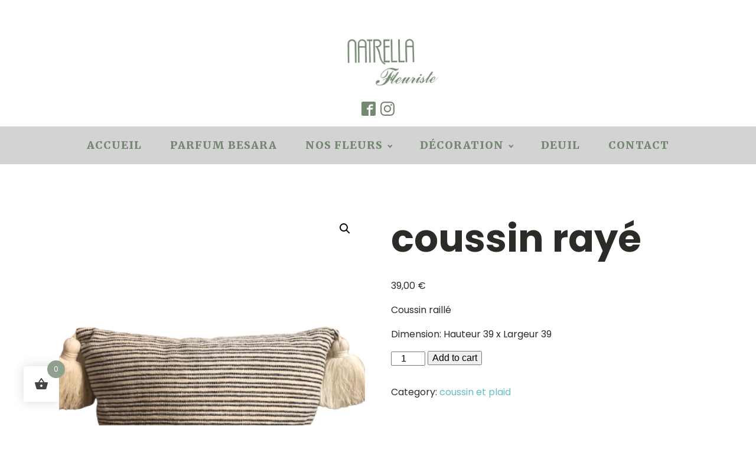

--- FILE ---
content_type: text/html; charset=UTF-8
request_url: https://fleuristes-beziers.fr/produit/coussin-raille
body_size: 18382
content:
<!DOCTYPE html>
<html lang="fr-FR" prefix="og: https://ogp.me/ns#" >
<head>
<meta charset="UTF-8">
<meta name="viewport" content="width=device-width">
<!-- WP_HEAD() START -->
<link href="https://fonts.googleapis.com/css?family=Poppins:100,200,300,400,500,600,700,800,900|Poppins:100,200,300,400,500,600,700,800,900|Qwigley:100,200,300,400,500,600,700,800,900|Merriweather:100,200,300,400,500,600,700,800,900" rel="stylesheet">
<!-- Optimisation des moteurs de recherche par Rank Math - https://rankmath.com/ -->
<title>Coussin Rayé - Natrella-Fleuristes</title>
<meta name="description" content="Coussin raillé Dimension: Hauteur 39 x Largeur 39"/>
<meta name="robots" content="follow, index, max-snippet:-1, max-video-preview:-1, max-image-preview:large"/>
<link rel="canonical" href="https://fleuristes-beziers.fr/produit/coussin-raille" />
<meta property="og:locale" content="fr_FR" />
<meta property="og:type" content="product" />
<meta property="og:title" content="Coussin Rayé - Natrella-Fleuristes" />
<meta property="og:description" content="Coussin raillé Dimension: Hauteur 39 x Largeur 39" />
<meta property="og:url" content="https://fleuristes-beziers.fr/produit/coussin-raille" />
<meta property="og:site_name" content="Natrella-Fleuristes" />
<meta property="og:updated_time" content="2024-06-24T12:44:56+00:00" />
<meta property="og:image" content="https://fleuristes-beziers.fr/wp-content/uploads/2020/12/IMG_6112-removebg-preview.png" />
<meta property="og:image:secure_url" content="https://fleuristes-beziers.fr/wp-content/uploads/2020/12/IMG_6112-removebg-preview.png" />
<meta property="og:image:width" content="433" />
<meta property="og:image:height" content="577" />
<meta property="og:image:alt" content="coussin raillé" />
<meta property="og:image:type" content="image/png" />
<meta property="product:price:amount" content="39.00" />
<meta property="product:price:currency" content="EUR" />
<meta property="product:availability" content="instock" />
<meta name="twitter:card" content="summary_large_image" />
<meta name="twitter:title" content="Coussin Rayé - Natrella-Fleuristes" />
<meta name="twitter:description" content="Coussin raillé Dimension: Hauteur 39 x Largeur 39" />
<meta name="twitter:site" content="@NatrelaF" />
<meta name="twitter:creator" content="@NatrelaF" />
<meta name="twitter:image" content="https://fleuristes-beziers.fr/wp-content/uploads/2020/12/IMG_6112-removebg-preview.png" />
<meta name="twitter:label1" content="Prix" />
<meta name="twitter:data1" content="39,00&nbsp;&euro;" />
<meta name="twitter:label2" content="Disponibilité" />
<meta name="twitter:data2" content="En stock" />
<script type="application/ld+json" class="rank-math-schema">{"@context":"https://schema.org","@graph":[{"@type":"Place","@id":"https://fleuristes-beziers.fr/#place","address":{"@type":"PostalAddress","streetAddress":"26 Av. Saint-Sa\u00ebns","addressRegion":"B\u00e9ziers","postalCode":"34500","addressCountry":"France"}},{"@type":"Organization","@id":"https://fleuristes-beziers.fr/#organization","name":"natrella-fleuristes","url":"https://fleuristes-beziers.fr","sameAs":["https://fr-fr.facebook.com/Natrella-Fleuriste-","https://twitter.com/NatrelaF"],"email":"natrella.fleuristes@gmail.com","address":{"@type":"PostalAddress","streetAddress":"26 Av. Saint-Sa\u00ebns","addressRegion":"B\u00e9ziers","postalCode":"34500","addressCountry":"France"},"logo":{"@type":"ImageObject","@id":"https://fleuristes-beziers.fr/#logo","url":"https://fleuristes-beziers.fr/wp-content/uploads/2021/05/IMG_5664-1024x768-min.png","contentUrl":"https://fleuristes-beziers.fr/wp-content/uploads/2021/05/IMG_5664-1024x768-min.png","caption":"natrella-fleuristes","inLanguage":"fr-FR","width":"1024","height":"768"},"contactPoint":[{"@type":"ContactPoint","telephone":"04 67 76 24 09","contactType":"customer support"}],"location":{"@id":"https://fleuristes-beziers.fr/#place"}},{"@type":"WebSite","@id":"https://fleuristes-beziers.fr/#website","url":"https://fleuristes-beziers.fr","name":"natrella-fleuristes","publisher":{"@id":"https://fleuristes-beziers.fr/#organization"},"inLanguage":"fr-FR"},{"@type":"ImageObject","@id":"https://fleuristes-beziers.fr/wp-content/uploads/2020/12/IMG_6112-removebg-preview.png","url":"https://fleuristes-beziers.fr/wp-content/uploads/2020/12/IMG_6112-removebg-preview.png","width":"433","height":"577","caption":"coussin raill\u00e9","inLanguage":"fr-FR"},{"@type":"BreadcrumbList","@id":"https://fleuristes-beziers.fr/produit/coussin-raille#breadcrumb","itemListElement":[{"@type":"ListItem","position":"1","item":{"@id":"https://fleuristes-beziers.fr","name":"Accueil"}},{"@type":"ListItem","position":"2","item":{"@id":"https://fleuristes-beziers.fr/produit/coussin-raille","name":"coussin ray\u00e9"}}]},{"@type":"ItemPage","@id":"https://fleuristes-beziers.fr/produit/coussin-raille#webpage","url":"https://fleuristes-beziers.fr/produit/coussin-raille","name":"Coussin Ray\u00e9 - Natrella-Fleuristes","datePublished":"2020-12-23T10:22:49+00:00","dateModified":"2024-06-24T12:44:56+00:00","isPartOf":{"@id":"https://fleuristes-beziers.fr/#website"},"primaryImageOfPage":{"@id":"https://fleuristes-beziers.fr/wp-content/uploads/2020/12/IMG_6112-removebg-preview.png"},"inLanguage":"fr-FR","breadcrumb":{"@id":"https://fleuristes-beziers.fr/produit/coussin-raille#breadcrumb"}},{"@type":"Product","name":"coussin ray\u00e9 - Natrella-Fleuristes","description":"Coussin raill\u00e9 Dimension: Hauteur 39 x Largeur 39","category":"coussin et plaid","mainEntityOfPage":{"@id":"https://fleuristes-beziers.fr/produit/coussin-raille#webpage"},"weight":{"@type":"QuantitativeValue","unitCode":"GRM","value":"0630"},"image":[{"@type":"ImageObject","url":"https://fleuristes-beziers.fr/wp-content/uploads/2020/12/IMG_6112-removebg-preview.png","height":"577","width":"433"}],"offers":{"@type":"Offer","price":"39.00","priceCurrency":"EUR","priceValidUntil":"2027-12-31","availability":"https://schema.org/InStock","itemCondition":"NewCondition","url":"https://fleuristes-beziers.fr/produit/coussin-raille","seller":{"@type":"Organization","@id":"https://fleuristes-beziers.fr/","name":"natrella-fleuristes","url":"https://fleuristes-beziers.fr","logo":"https://fleuristes-beziers.fr/wp-content/uploads/2021/05/IMG_5664-1024x768-min.png"},"priceSpecification":{"price":"39.00","priceCurrency":"EUR","valueAddedTaxIncluded":"true"}},"@id":"https://fleuristes-beziers.fr/produit/coussin-raille#richSnippet"}]}</script>
<!-- /Extension Rank Math WordPress SEO -->

<link rel='dns-prefetch' href='//www.googletagmanager.com' />
<link rel="alternate" type="application/rss+xml" title="Natrella-Fleuristes &raquo; coussin rayé Flux des commentaires" href="https://fleuristes-beziers.fr/produit/coussin-raille/feed" />
<link rel="alternate" title="oEmbed (JSON)" type="application/json+oembed" href="https://fleuristes-beziers.fr/wp-json/oembed/1.0/embed?url=https%3A%2F%2Ffleuristes-beziers.fr%2Fproduit%2Fcoussin-raille" />
<link rel="alternate" title="oEmbed (XML)" type="text/xml+oembed" href="https://fleuristes-beziers.fr/wp-json/oembed/1.0/embed?url=https%3A%2F%2Ffleuristes-beziers.fr%2Fproduit%2Fcoussin-raille&#038;format=xml" />
		<!-- This site uses the Google Analytics by MonsterInsights plugin v8.25.0 - Using Analytics tracking - https://www.monsterinsights.com/ -->
		<!-- Remarque : MonsterInsights n’est actuellement pas configuré sur ce site. Le propriétaire doit authentifier son compte Google Analytics dans les réglages de MonsterInsights.  -->
					<!-- No tracking code set -->
				<!-- / Google Analytics by MonsterInsights -->
		<style id='wp-img-auto-sizes-contain-inline-css' type='text/css'>
img:is([sizes=auto i],[sizes^="auto," i]){contain-intrinsic-size:3000px 1500px}
/*# sourceURL=wp-img-auto-sizes-contain-inline-css */
</style>
<style id='wp-block-library-inline-css' type='text/css'>
:root{--wp-block-synced-color:#7a00df;--wp-block-synced-color--rgb:122,0,223;--wp-bound-block-color:var(--wp-block-synced-color);--wp-editor-canvas-background:#ddd;--wp-admin-theme-color:#007cba;--wp-admin-theme-color--rgb:0,124,186;--wp-admin-theme-color-darker-10:#006ba1;--wp-admin-theme-color-darker-10--rgb:0,107,160.5;--wp-admin-theme-color-darker-20:#005a87;--wp-admin-theme-color-darker-20--rgb:0,90,135;--wp-admin-border-width-focus:2px}@media (min-resolution:192dpi){:root{--wp-admin-border-width-focus:1.5px}}.wp-element-button{cursor:pointer}:root .has-very-light-gray-background-color{background-color:#eee}:root .has-very-dark-gray-background-color{background-color:#313131}:root .has-very-light-gray-color{color:#eee}:root .has-very-dark-gray-color{color:#313131}:root .has-vivid-green-cyan-to-vivid-cyan-blue-gradient-background{background:linear-gradient(135deg,#00d084,#0693e3)}:root .has-purple-crush-gradient-background{background:linear-gradient(135deg,#34e2e4,#4721fb 50%,#ab1dfe)}:root .has-hazy-dawn-gradient-background{background:linear-gradient(135deg,#faaca8,#dad0ec)}:root .has-subdued-olive-gradient-background{background:linear-gradient(135deg,#fafae1,#67a671)}:root .has-atomic-cream-gradient-background{background:linear-gradient(135deg,#fdd79a,#004a59)}:root .has-nightshade-gradient-background{background:linear-gradient(135deg,#330968,#31cdcf)}:root .has-midnight-gradient-background{background:linear-gradient(135deg,#020381,#2874fc)}:root{--wp--preset--font-size--normal:16px;--wp--preset--font-size--huge:42px}.has-regular-font-size{font-size:1em}.has-larger-font-size{font-size:2.625em}.has-normal-font-size{font-size:var(--wp--preset--font-size--normal)}.has-huge-font-size{font-size:var(--wp--preset--font-size--huge)}.has-text-align-center{text-align:center}.has-text-align-left{text-align:left}.has-text-align-right{text-align:right}.has-fit-text{white-space:nowrap!important}#end-resizable-editor-section{display:none}.aligncenter{clear:both}.items-justified-left{justify-content:flex-start}.items-justified-center{justify-content:center}.items-justified-right{justify-content:flex-end}.items-justified-space-between{justify-content:space-between}.screen-reader-text{border:0;clip-path:inset(50%);height:1px;margin:-1px;overflow:hidden;padding:0;position:absolute;width:1px;word-wrap:normal!important}.screen-reader-text:focus{background-color:#ddd;clip-path:none;color:#444;display:block;font-size:1em;height:auto;left:5px;line-height:normal;padding:15px 23px 14px;text-decoration:none;top:5px;width:auto;z-index:100000}html :where(.has-border-color){border-style:solid}html :where([style*=border-top-color]){border-top-style:solid}html :where([style*=border-right-color]){border-right-style:solid}html :where([style*=border-bottom-color]){border-bottom-style:solid}html :where([style*=border-left-color]){border-left-style:solid}html :where([style*=border-width]){border-style:solid}html :where([style*=border-top-width]){border-top-style:solid}html :where([style*=border-right-width]){border-right-style:solid}html :where([style*=border-bottom-width]){border-bottom-style:solid}html :where([style*=border-left-width]){border-left-style:solid}html :where(img[class*=wp-image-]){height:auto;max-width:100%}:where(figure){margin:0 0 1em}html :where(.is-position-sticky){--wp-admin--admin-bar--position-offset:var(--wp-admin--admin-bar--height,0px)}@media screen and (max-width:600px){html :where(.is-position-sticky){--wp-admin--admin-bar--position-offset:0px}}

/*# sourceURL=wp-block-library-inline-css */
</style><style id='global-styles-inline-css' type='text/css'>
:root{--wp--preset--aspect-ratio--square: 1;--wp--preset--aspect-ratio--4-3: 4/3;--wp--preset--aspect-ratio--3-4: 3/4;--wp--preset--aspect-ratio--3-2: 3/2;--wp--preset--aspect-ratio--2-3: 2/3;--wp--preset--aspect-ratio--16-9: 16/9;--wp--preset--aspect-ratio--9-16: 9/16;--wp--preset--color--black: #000000;--wp--preset--color--cyan-bluish-gray: #abb8c3;--wp--preset--color--white: #ffffff;--wp--preset--color--pale-pink: #f78da7;--wp--preset--color--vivid-red: #cf2e2e;--wp--preset--color--luminous-vivid-orange: #ff6900;--wp--preset--color--luminous-vivid-amber: #fcb900;--wp--preset--color--light-green-cyan: #7bdcb5;--wp--preset--color--vivid-green-cyan: #00d084;--wp--preset--color--pale-cyan-blue: #8ed1fc;--wp--preset--color--vivid-cyan-blue: #0693e3;--wp--preset--color--vivid-purple: #9b51e0;--wp--preset--gradient--vivid-cyan-blue-to-vivid-purple: linear-gradient(135deg,rgb(6,147,227) 0%,rgb(155,81,224) 100%);--wp--preset--gradient--light-green-cyan-to-vivid-green-cyan: linear-gradient(135deg,rgb(122,220,180) 0%,rgb(0,208,130) 100%);--wp--preset--gradient--luminous-vivid-amber-to-luminous-vivid-orange: linear-gradient(135deg,rgb(252,185,0) 0%,rgb(255,105,0) 100%);--wp--preset--gradient--luminous-vivid-orange-to-vivid-red: linear-gradient(135deg,rgb(255,105,0) 0%,rgb(207,46,46) 100%);--wp--preset--gradient--very-light-gray-to-cyan-bluish-gray: linear-gradient(135deg,rgb(238,238,238) 0%,rgb(169,184,195) 100%);--wp--preset--gradient--cool-to-warm-spectrum: linear-gradient(135deg,rgb(74,234,220) 0%,rgb(151,120,209) 20%,rgb(207,42,186) 40%,rgb(238,44,130) 60%,rgb(251,105,98) 80%,rgb(254,248,76) 100%);--wp--preset--gradient--blush-light-purple: linear-gradient(135deg,rgb(255,206,236) 0%,rgb(152,150,240) 100%);--wp--preset--gradient--blush-bordeaux: linear-gradient(135deg,rgb(254,205,165) 0%,rgb(254,45,45) 50%,rgb(107,0,62) 100%);--wp--preset--gradient--luminous-dusk: linear-gradient(135deg,rgb(255,203,112) 0%,rgb(199,81,192) 50%,rgb(65,88,208) 100%);--wp--preset--gradient--pale-ocean: linear-gradient(135deg,rgb(255,245,203) 0%,rgb(182,227,212) 50%,rgb(51,167,181) 100%);--wp--preset--gradient--electric-grass: linear-gradient(135deg,rgb(202,248,128) 0%,rgb(113,206,126) 100%);--wp--preset--gradient--midnight: linear-gradient(135deg,rgb(2,3,129) 0%,rgb(40,116,252) 100%);--wp--preset--font-size--small: 13px;--wp--preset--font-size--medium: 20px;--wp--preset--font-size--large: 36px;--wp--preset--font-size--x-large: 42px;--wp--preset--spacing--20: 0.44rem;--wp--preset--spacing--30: 0.67rem;--wp--preset--spacing--40: 1rem;--wp--preset--spacing--50: 1.5rem;--wp--preset--spacing--60: 2.25rem;--wp--preset--spacing--70: 3.38rem;--wp--preset--spacing--80: 5.06rem;--wp--preset--shadow--natural: 6px 6px 9px rgba(0, 0, 0, 0.2);--wp--preset--shadow--deep: 12px 12px 50px rgba(0, 0, 0, 0.4);--wp--preset--shadow--sharp: 6px 6px 0px rgba(0, 0, 0, 0.2);--wp--preset--shadow--outlined: 6px 6px 0px -3px rgb(255, 255, 255), 6px 6px rgb(0, 0, 0);--wp--preset--shadow--crisp: 6px 6px 0px rgb(0, 0, 0);}:where(.is-layout-flex){gap: 0.5em;}:where(.is-layout-grid){gap: 0.5em;}body .is-layout-flex{display: flex;}.is-layout-flex{flex-wrap: wrap;align-items: center;}.is-layout-flex > :is(*, div){margin: 0;}body .is-layout-grid{display: grid;}.is-layout-grid > :is(*, div){margin: 0;}:where(.wp-block-columns.is-layout-flex){gap: 2em;}:where(.wp-block-columns.is-layout-grid){gap: 2em;}:where(.wp-block-post-template.is-layout-flex){gap: 1.25em;}:where(.wp-block-post-template.is-layout-grid){gap: 1.25em;}.has-black-color{color: var(--wp--preset--color--black) !important;}.has-cyan-bluish-gray-color{color: var(--wp--preset--color--cyan-bluish-gray) !important;}.has-white-color{color: var(--wp--preset--color--white) !important;}.has-pale-pink-color{color: var(--wp--preset--color--pale-pink) !important;}.has-vivid-red-color{color: var(--wp--preset--color--vivid-red) !important;}.has-luminous-vivid-orange-color{color: var(--wp--preset--color--luminous-vivid-orange) !important;}.has-luminous-vivid-amber-color{color: var(--wp--preset--color--luminous-vivid-amber) !important;}.has-light-green-cyan-color{color: var(--wp--preset--color--light-green-cyan) !important;}.has-vivid-green-cyan-color{color: var(--wp--preset--color--vivid-green-cyan) !important;}.has-pale-cyan-blue-color{color: var(--wp--preset--color--pale-cyan-blue) !important;}.has-vivid-cyan-blue-color{color: var(--wp--preset--color--vivid-cyan-blue) !important;}.has-vivid-purple-color{color: var(--wp--preset--color--vivid-purple) !important;}.has-black-background-color{background-color: var(--wp--preset--color--black) !important;}.has-cyan-bluish-gray-background-color{background-color: var(--wp--preset--color--cyan-bluish-gray) !important;}.has-white-background-color{background-color: var(--wp--preset--color--white) !important;}.has-pale-pink-background-color{background-color: var(--wp--preset--color--pale-pink) !important;}.has-vivid-red-background-color{background-color: var(--wp--preset--color--vivid-red) !important;}.has-luminous-vivid-orange-background-color{background-color: var(--wp--preset--color--luminous-vivid-orange) !important;}.has-luminous-vivid-amber-background-color{background-color: var(--wp--preset--color--luminous-vivid-amber) !important;}.has-light-green-cyan-background-color{background-color: var(--wp--preset--color--light-green-cyan) !important;}.has-vivid-green-cyan-background-color{background-color: var(--wp--preset--color--vivid-green-cyan) !important;}.has-pale-cyan-blue-background-color{background-color: var(--wp--preset--color--pale-cyan-blue) !important;}.has-vivid-cyan-blue-background-color{background-color: var(--wp--preset--color--vivid-cyan-blue) !important;}.has-vivid-purple-background-color{background-color: var(--wp--preset--color--vivid-purple) !important;}.has-black-border-color{border-color: var(--wp--preset--color--black) !important;}.has-cyan-bluish-gray-border-color{border-color: var(--wp--preset--color--cyan-bluish-gray) !important;}.has-white-border-color{border-color: var(--wp--preset--color--white) !important;}.has-pale-pink-border-color{border-color: var(--wp--preset--color--pale-pink) !important;}.has-vivid-red-border-color{border-color: var(--wp--preset--color--vivid-red) !important;}.has-luminous-vivid-orange-border-color{border-color: var(--wp--preset--color--luminous-vivid-orange) !important;}.has-luminous-vivid-amber-border-color{border-color: var(--wp--preset--color--luminous-vivid-amber) !important;}.has-light-green-cyan-border-color{border-color: var(--wp--preset--color--light-green-cyan) !important;}.has-vivid-green-cyan-border-color{border-color: var(--wp--preset--color--vivid-green-cyan) !important;}.has-pale-cyan-blue-border-color{border-color: var(--wp--preset--color--pale-cyan-blue) !important;}.has-vivid-cyan-blue-border-color{border-color: var(--wp--preset--color--vivid-cyan-blue) !important;}.has-vivid-purple-border-color{border-color: var(--wp--preset--color--vivid-purple) !important;}.has-vivid-cyan-blue-to-vivid-purple-gradient-background{background: var(--wp--preset--gradient--vivid-cyan-blue-to-vivid-purple) !important;}.has-light-green-cyan-to-vivid-green-cyan-gradient-background{background: var(--wp--preset--gradient--light-green-cyan-to-vivid-green-cyan) !important;}.has-luminous-vivid-amber-to-luminous-vivid-orange-gradient-background{background: var(--wp--preset--gradient--luminous-vivid-amber-to-luminous-vivid-orange) !important;}.has-luminous-vivid-orange-to-vivid-red-gradient-background{background: var(--wp--preset--gradient--luminous-vivid-orange-to-vivid-red) !important;}.has-very-light-gray-to-cyan-bluish-gray-gradient-background{background: var(--wp--preset--gradient--very-light-gray-to-cyan-bluish-gray) !important;}.has-cool-to-warm-spectrum-gradient-background{background: var(--wp--preset--gradient--cool-to-warm-spectrum) !important;}.has-blush-light-purple-gradient-background{background: var(--wp--preset--gradient--blush-light-purple) !important;}.has-blush-bordeaux-gradient-background{background: var(--wp--preset--gradient--blush-bordeaux) !important;}.has-luminous-dusk-gradient-background{background: var(--wp--preset--gradient--luminous-dusk) !important;}.has-pale-ocean-gradient-background{background: var(--wp--preset--gradient--pale-ocean) !important;}.has-electric-grass-gradient-background{background: var(--wp--preset--gradient--electric-grass) !important;}.has-midnight-gradient-background{background: var(--wp--preset--gradient--midnight) !important;}.has-small-font-size{font-size: var(--wp--preset--font-size--small) !important;}.has-medium-font-size{font-size: var(--wp--preset--font-size--medium) !important;}.has-large-font-size{font-size: var(--wp--preset--font-size--large) !important;}.has-x-large-font-size{font-size: var(--wp--preset--font-size--x-large) !important;}
/*# sourceURL=global-styles-inline-css */
</style>

<style id='classic-theme-styles-inline-css' type='text/css'>
/*! This file is auto-generated */
.wp-block-button__link{color:#fff;background-color:#32373c;border-radius:9999px;box-shadow:none;text-decoration:none;padding:calc(.667em + 2px) calc(1.333em + 2px);font-size:1.125em}.wp-block-file__button{background:#32373c;color:#fff;text-decoration:none}
/*# sourceURL=/wp-includes/css/classic-themes.min.css */
</style>
<link rel='stylesheet' id='oxygen-css' href='https://fleuristes-beziers.fr/wp-content/plugins/oxygen/component-framework/oxygen.css?ver=3.0' type='text/css' media='all' />
<link rel='stylesheet' id='dashicons-css' href='https://fleuristes-beziers.fr/wp-includes/css/dashicons.min.css?ver=3fee8f' type='text/css' media='all' />
<link rel='stylesheet' id='to-top-css' href='https://fleuristes-beziers.fr/wp-content/plugins/to-top/public/css/to-top-public.css?ver=2.5.3' type='text/css' media='all' />
<link rel='stylesheet' id='photoswipe-css' href='https://fleuristes-beziers.fr/wp-content/plugins/woocommerce/assets/css/photoswipe/photoswipe.min.css?ver=412507' type='text/css' media='all' />
<link rel='stylesheet' id='photoswipe-default-skin-css' href='https://fleuristes-beziers.fr/wp-content/plugins/woocommerce/assets/css/photoswipe/default-skin/default-skin.min.css?ver=412507' type='text/css' media='all' />
<link rel='stylesheet' id='woocommerce-layout-css' href='https://fleuristes-beziers.fr/wp-content/plugins/woocommerce/assets/css/woocommerce-layout.css?ver=412507' type='text/css' media='all' />
<link rel='stylesheet' id='woocommerce-smallscreen-css' href='https://fleuristes-beziers.fr/wp-content/plugins/woocommerce/assets/css/woocommerce-smallscreen.css?ver=412507' type='text/css' media='only screen and (max-width: 768px)' />
<link rel='stylesheet' id='woocommerce-general-css' href='https://fleuristes-beziers.fr/wp-content/plugins/woocommerce/assets/css/woocommerce.css?ver=412507' type='text/css' media='all' />
<style id='woocommerce-inline-inline-css' type='text/css'>
.woocommerce form .form-row .required { visibility: visible; }
/*# sourceURL=woocommerce-inline-inline-css */
</style>
<link rel='stylesheet' id='hint-css' href='https://fleuristes-beziers.fr/wp-content/plugins/woo-fly-cart/assets/hint/hint.min.css?ver=3fee8f' type='text/css' media='all' />
<link rel='stylesheet' id='perfect-scrollbar-css' href='https://fleuristes-beziers.fr/wp-content/plugins/woo-fly-cart/assets/perfect-scrollbar/css/perfect-scrollbar.min.css?ver=3fee8f' type='text/css' media='all' />
<link rel='stylesheet' id='perfect-scrollbar-wpc-css' href='https://fleuristes-beziers.fr/wp-content/plugins/woo-fly-cart/assets/perfect-scrollbar/css/custom-theme.css?ver=3fee8f' type='text/css' media='all' />
<link rel='stylesheet' id='woofc-fonts-css' href='https://fleuristes-beziers.fr/wp-content/plugins/woo-fly-cart/assets/css/fonts.css?ver=3fee8f' type='text/css' media='all' />
<link rel='stylesheet' id='woofc-frontend-css' href='https://fleuristes-beziers.fr/wp-content/plugins/woo-fly-cart/assets/css/frontend.css?ver=5.6.6' type='text/css' media='all' />
<style id='woofc-frontend-inline-css' type='text/css'>
.woofc-area.woofc-style-01 .woofc-inner, .woofc-area.woofc-style-03 .woofc-inner, .woofc-area.woofc-style-02 .woofc-area-bot .woofc-action .woofc-action-inner > div a:hover, .woofc-area.woofc-style-04 .woofc-area-bot .woofc-action .woofc-action-inner > div a:hover {
                            background-color: #8fa08d;
                        }

                        .woofc-area.woofc-style-01 .woofc-area-bot .woofc-action .woofc-action-inner > div a, .woofc-area.woofc-style-02 .woofc-area-bot .woofc-action .woofc-action-inner > div a, .woofc-area.woofc-style-03 .woofc-area-bot .woofc-action .woofc-action-inner > div a, .woofc-area.woofc-style-04 .woofc-area-bot .woofc-action .woofc-action-inner > div a {
                            outline: none;
                            color: #8fa08d;
                        }

                        .woofc-area.woofc-style-02 .woofc-area-bot .woofc-action .woofc-action-inner > div a, .woofc-area.woofc-style-04 .woofc-area-bot .woofc-action .woofc-action-inner > div a {
                            border-color: #8fa08d;
                        }

                        .woofc-area.woofc-style-05 .woofc-inner{
                            background-color: #8fa08d;
                            background-image: url('');
                            background-size: cover;
                            background-position: center;
                            background-repeat: no-repeat;
                        }
                        
                        .woofc-count span {
                            background-color: #8fa08d;
                        }
/*# sourceURL=woofc-frontend-inline-css */
</style>
<script type="text/javascript" src="https://fleuristes-beziers.fr/wp-includes/js/jquery/jquery.min.js?ver=3.7.1" id="jquery-core-js"></script>
<script type="text/javascript" id="to-top-js-extra">
/* <![CDATA[ */
var to_top_options = {"scroll_offset":"100","icon_opacity":"100","style":"icon","icon_type":"dashicons-arrow-up-alt2","icon_color":"#ffffff","icon_bg_color":"#758972","icon_size":"32","border_radius":"5","image":"https://fleuristes-beziers.fr/wp-content/plugins/to-top/admin/images/default.png","image_width":"65","image_alt":"","location":"bottom-right","margin_x":"20","margin_y":"10","show_on_admin":"0","enable_autohide":"0","autohide_time":"2","enable_hide_small_device":"0","small_device_max_width":"640","reset":"0"};
//# sourceURL=to-top-js-extra
/* ]]> */
</script>
<script async type="text/javascript" src="https://fleuristes-beziers.fr/wp-content/plugins/to-top/public/js/to-top-public.js?ver=2.5.3" id="to-top-js"></script>
<script type="text/javascript" src="https://fleuristes-beziers.fr/wp-content/plugins/woocommerce/assets/js/jquery-blockui/jquery.blockUI.min.js?ver=2.7.0-wc.8.6.3" id="jquery-blockui-js" defer="defer" data-wp-strategy="defer"></script>
<script type="text/javascript" id="wc-add-to-cart-js-extra">
/* <![CDATA[ */
var wc_add_to_cart_params = {"ajax_url":"/wp-admin/admin-ajax.php","wc_ajax_url":"/?wc-ajax=%%endpoint%%","i18n_view_cart":"View cart","cart_url":"https://fleuristes-beziers.fr/panier","is_cart":"","cart_redirect_after_add":"no"};
//# sourceURL=wc-add-to-cart-js-extra
/* ]]> */
</script>
<script type="text/javascript" src="https://fleuristes-beziers.fr/wp-content/plugins/woocommerce/assets/js/frontend/add-to-cart.min.js?ver=412507" id="wc-add-to-cart-js" defer="defer" data-wp-strategy="defer"></script>
<script type="text/javascript" src="https://fleuristes-beziers.fr/wp-content/plugins/woocommerce/assets/js/zoom/jquery.zoom.min.js?ver=1.7.21-wc.8.6.3" id="zoom-js" defer="defer" data-wp-strategy="defer"></script>
<script type="text/javascript" src="https://fleuristes-beziers.fr/wp-content/plugins/woocommerce/assets/js/flexslider/jquery.flexslider.min.js?ver=2.7.2-wc.8.6.3" id="flexslider-js" defer="defer" data-wp-strategy="defer"></script>
<script type="text/javascript" src="https://fleuristes-beziers.fr/wp-content/plugins/woocommerce/assets/js/photoswipe/photoswipe.min.js?ver=4.1.1-wc.8.6.3" id="photoswipe-js" defer="defer" data-wp-strategy="defer"></script>
<script type="text/javascript" src="https://fleuristes-beziers.fr/wp-content/plugins/woocommerce/assets/js/photoswipe/photoswipe-ui-default.min.js?ver=4.1.1-wc.8.6.3" id="photoswipe-ui-default-js" defer="defer" data-wp-strategy="defer"></script>
<script type="text/javascript" id="wc-single-product-js-extra">
/* <![CDATA[ */
var wc_single_product_params = {"i18n_required_rating_text":"Please select a rating","review_rating_required":"yes","flexslider":{"rtl":false,"animation":"slide","smoothHeight":true,"directionNav":false,"controlNav":"thumbnails","slideshow":false,"animationSpeed":500,"animationLoop":false,"allowOneSlide":false},"zoom_enabled":"1","zoom_options":[],"photoswipe_enabled":"1","photoswipe_options":{"shareEl":false,"closeOnScroll":false,"history":false,"hideAnimationDuration":0,"showAnimationDuration":0},"flexslider_enabled":"1"};
//# sourceURL=wc-single-product-js-extra
/* ]]> */
</script>
<script type="text/javascript" src="https://fleuristes-beziers.fr/wp-content/plugins/woocommerce/assets/js/frontend/single-product.min.js?ver=412507" id="wc-single-product-js" defer="defer" data-wp-strategy="defer"></script>
<script type="text/javascript" src="https://fleuristes-beziers.fr/wp-content/plugins/woocommerce/assets/js/js-cookie/js.cookie.min.js?ver=2.1.4-wc.8.6.3" id="js-cookie-js" data-wp-strategy="defer"></script>
<script type="text/javascript" id="woocommerce-js-extra">
/* <![CDATA[ */
var woocommerce_params = {"ajax_url":"/wp-admin/admin-ajax.php","wc_ajax_url":"/?wc-ajax=%%endpoint%%"};
//# sourceURL=woocommerce-js-extra
/* ]]> */
</script>
<script type="text/javascript" src="https://fleuristes-beziers.fr/wp-content/plugins/woocommerce/assets/js/frontend/woocommerce.min.js?ver=412507" id="woocommerce-js" defer="defer" data-wp-strategy="defer"></script>
<script type="text/javascript" id="kk-script-js-extra">
/* <![CDATA[ */
var fetchCartItems = {"ajax_url":"https://fleuristes-beziers.fr/wp-admin/admin-ajax.php","action":"kk_wc_fetchcartitems","nonce":"f5ebf9f7eb","currency":"EUR"};
//# sourceURL=kk-script-js-extra
/* ]]> */
</script>
<script type="text/javascript" src="https://fleuristes-beziers.fr/wp-content/plugins/kliken-marketing-for-google/assets/kk-script.js?ver=3fee8f" id="kk-script-js"></script>

<!-- Extrait de code de la balise Google (gtag.js) ajouté par Site Kit -->
<!-- Extrait Google Analytics ajouté par Site Kit -->
<script type="text/javascript" src="https://www.googletagmanager.com/gtag/js?id=G-SC71QKYGKQ" id="google_gtagjs-js" async></script>
<script type="text/javascript" id="google_gtagjs-js-after">
/* <![CDATA[ */
window.dataLayer = window.dataLayer || [];function gtag(){dataLayer.push(arguments);}
gtag("set","linker",{"domains":["fleuristes-beziers.fr"]});
gtag("js", new Date());
gtag("set", "developer_id.dZTNiMT", true);
gtag("config", "G-SC71QKYGKQ");
//# sourceURL=google_gtagjs-js-after
/* ]]> */
</script>
<link rel="https://api.w.org/" href="https://fleuristes-beziers.fr/wp-json/" /><link rel="alternate" title="JSON" type="application/json" href="https://fleuristes-beziers.fr/wp-json/wp/v2/product/375" /><link rel="EditURI" type="application/rsd+xml" title="RSD" href="https://fleuristes-beziers.fr/xmlrpc.php?rsd" />

<link rel='shortlink' href='https://fleuristes-beziers.fr/?p=375' />
<meta name="generator" content="Site Kit by Google 1.170.0" />	<noscript><style>.woocommerce-product-gallery{ opacity: 1 !important; }</style></noscript>
	<link rel="icon" href="https://fleuristes-beziers.fr/wp-content/uploads/2020/11/cropped-IMG_5664-32x32.png" sizes="32x32" />
<link rel="icon" href="https://fleuristes-beziers.fr/wp-content/uploads/2020/11/cropped-IMG_5664-192x192.png" sizes="192x192" />
<link rel="apple-touch-icon" href="https://fleuristes-beziers.fr/wp-content/uploads/2020/11/cropped-IMG_5664-180x180.png" />
<meta name="msapplication-TileImage" content="https://fleuristes-beziers.fr/wp-content/uploads/2020/11/cropped-IMG_5664-270x270.png" />
<!-- To Top Custom CSS --><style type='text/css'>#to_top_scrollup {background-color: #758972;opacity: 1;right:20px;bottom:10px;}</style><link rel='stylesheet' id='oxygen-cache-58-css' href='//fleuristes-beziers.fr/wp-content/uploads/oxygen/css/footer-58.css?cache=1626334805&#038;ver=3fee8f' type='text/css' media='all' />
<link rel='stylesheet' id='oxygen-cache-55-css' href='//fleuristes-beziers.fr/wp-content/uploads/oxygen/css/header-55.css?cache=1626335018&#038;ver=3fee8f' type='text/css' media='all' />
<link rel='stylesheet' id='oxygen-cache-1102-css' href='//fleuristes-beziers.fr/wp-content/uploads/oxygen/css/main-test-1102.css?cache=1619512099&#038;ver=3fee8f' type='text/css' media='all' />
<link rel='stylesheet' id='oxygen-cache-15-css' href='//fleuristes-beziers.fr/wp-content/uploads/oxygen/css/default-page-15.css?cache=1605864884&#038;ver=3fee8f' type='text/css' media='all' />
<link rel='stylesheet' id='oxygen-universal-styles-css' href='//fleuristes-beziers.fr/wp-content/uploads/oxygen/css/universal.css?cache=1710407131&#038;ver=3fee8f' type='text/css' media='all' />
<!-- END OF WP_HEAD() -->
</head>
<body data-rsssl=1 class="wp-singular product-template-default single single-product postid-375 wp-theme-oxygen-is-not-a-theme theme-oxygen-is-not-a-theme oxygen-body woocommerce woocommerce-page woocommerce-no-js" >



						<header id="_header-1-54" class="oxy-header-wrapper oxy-overlay-header oxy-header" ><div id="_header_row-2-54" class="oxy-header-row" ><div class="oxy-header-container"><div id="_header_left-3-54" class="oxy-header-left" ></div><div id="_header_center-4-54" class="oxy-header-center" ><div id="div_block-5-54" class="ct-div-block" ><a id="link-6-54" class="ct-link " href="/" target="_self" ><img id="image-7-54" alt="Natrella Fleuriste logo" src="https://fleuristes-beziers.fr/wp-content/uploads/2021/05/IMG_5664-1024x768-min.png" class="ct-image"/></a><div id="_social_icons-8-54" class="oxy-social-icons" ><a href='https://www.facebook.com/Natrella-Fleuriste-565442203480579' target='_blank' class='oxy-social-icons-facebook'><svg><use xlink:href='#oxy-social-icons-icon-facebook-blank'></use></svg></a><a href='https://www.instagram.com/natrella_fleuristes/' target='_blank' class='oxy-social-icons-instagram'><svg><use xlink:href='#oxy-social-icons-icon-instagram-blank'></use></svg></a></div></div></div><div id="_header_right-9-54" class="oxy-header-right" ></div></div></div><div id="_header_row-10-54" class="oxy-header-row" ><div class="oxy-header-container"><div id="_header_left-11-54" class="oxy-header-left" ></div><div id="_header_center-12-54" class="oxy-header-center" ><nav id="_nav_menu-13-54" class="oxy-nav-menu oxy-nav-menu-dropdowns oxy-nav-menu-dropdown-arrow oxy-nav-menu-responsive-dropdowns" ><div class='oxy-menu-toggle'><div class='oxy-nav-menu-hamburger-wrap'><div class='oxy-nav-menu-hamburger'><div class='oxy-nav-menu-hamburger-line'></div><div class='oxy-nav-menu-hamburger-line'></div><div class='oxy-nav-menu-hamburger-line'></div></div></div></div><div class="menu-natrella-container"><ul id="menu-natrella" class="oxy-nav-menu-list"><li id="menu-item-1214" class="menu-item menu-item-type-post_type menu-item-object-page menu-item-home menu-item-1214"><a href="https://fleuristes-beziers.fr/">Accueil</a></li>
<li id="menu-item-611" class="menu-item menu-item-type-post_type menu-item-object-page menu-item-611"><a href="https://fleuristes-beziers.fr/parfum-besara-natrella">Parfum Besara</a></li>
<li id="menu-item-1095" class="menu-item menu-item-type-custom menu-item-object-custom menu-item-has-children menu-item-1095"><a href="#">Nos fleurs</a>
<ul class="sub-menu">
	<li id="menu-item-1196" class="menu-item menu-item-type-post_type menu-item-object-page menu-item-1196"><a href="https://fleuristes-beziers.fr/bouquets-plantes-artificielle">Bouquets &#038; Plantes</a></li>
	<li id="menu-item-108" class="menu-item menu-item-type-post_type menu-item-object-page menu-item-108"><a href="https://fleuristes-beziers.fr/bouquet-de-fleurs-mariage">Mariage</a></li>
	<li id="menu-item-106" class="menu-item menu-item-type-post_type menu-item-object-page menu-item-106"><a href="https://fleuristes-beziers.fr/bouquet-de-fleurs-pour-votre-bapteme">Bapteme</a></li>
</ul>
</li>
<li id="menu-item-1094" class="menu-item menu-item-type-custom menu-item-object-custom menu-item-has-children menu-item-1094"><a href="#">Décoration</a>
<ul class="sub-menu">
	<li id="menu-item-127" class="menu-item menu-item-type-post_type menu-item-object-page menu-item-127"><a href="https://fleuristes-beziers.fr/collections-de-peluches">Peluche</a></li>
	<li id="menu-item-126" class="menu-item menu-item-type-post_type menu-item-object-page menu-item-126"><a href="https://fleuristes-beziers.fr/bougies-bijoux">Bougies et lampes</a></li>
	<li id="menu-item-124" class="menu-item menu-item-type-post_type menu-item-object-page menu-item-124"><a href="https://fleuristes-beziers.fr/collection-de-coussins-et-plaids-ultra-doux">Coussin &#038; Plaid</a></li>
	<li id="menu-item-123" class="menu-item menu-item-type-post_type menu-item-object-page menu-item-123"><a href="https://fleuristes-beziers.fr/fleurs-plantes-artificiels">Fleurs &#038; Plantes artificiels</a></li>
	<li id="menu-item-125" class="menu-item menu-item-type-post_type menu-item-object-page menu-item-125"><a href="https://fleuristes-beziers.fr/sculptures">Sculptures</a></li>
	<li id="menu-item-1618" class="menu-item menu-item-type-post_type menu-item-object-page menu-item-1618"><a href="https://fleuristes-beziers.fr/vases">Vases et contenants</a></li>
</ul>
</li>
<li id="menu-item-131" class="menu-item menu-item-type-post_type menu-item-object-page menu-item-131"><a href="https://fleuristes-beziers.fr/bouquet-fleurs-deuil">Deuil</a></li>
<li id="menu-item-134" class="menu-item menu-item-type-post_type menu-item-object-page menu-item-134"><a href="https://fleuristes-beziers.fr/contacter-natrella-fleuristes-beziers">Contact</a></li>
</ul></div></nav></div><div id="_header_right-14-54" class="oxy-header-right" ></div></div></div></header>
		<div id='inner_content-3-228' class='ct-inner-content'><section id="section-2-306"  class=" ct-section" ><div class="ct-section-inner-wrap"><div id='inner_content-3-306' class='ct-inner-content'><div class="woocommerce-notices-wrapper"></div><div id="product-375" class="product type-product post-375 status-publish first instock product_cat-coussin-et-plaid has-post-thumbnail taxable shipping-taxable purchasable product-type-simple">

	<div class="woocommerce-product-gallery woocommerce-product-gallery--with-images woocommerce-product-gallery--columns-4 images" data-columns="4" style="opacity: 0; transition: opacity .25s ease-in-out;">
	<div class="woocommerce-product-gallery__wrapper">
		<div data-thumb="https://fleuristes-beziers.fr/wp-content/uploads/2020/12/IMG_6112-removebg-preview-100x100.png" data-thumb-alt="coussin raillé" class="woocommerce-product-gallery__image"><a href="https://fleuristes-beziers.fr/wp-content/uploads/2020/12/IMG_6112-removebg-preview.png"><img width="433" height="577" src="https://fleuristes-beziers.fr/wp-content/uploads/2020/12/IMG_6112-removebg-preview.png" class="wp-post-image" alt="coussin raillé" title="coussin raillé" data-caption="coussin raillé " data-src="https://fleuristes-beziers.fr/wp-content/uploads/2020/12/IMG_6112-removebg-preview.png" data-large_image="https://fleuristes-beziers.fr/wp-content/uploads/2020/12/IMG_6112-removebg-preview.png" data-large_image_width="433" data-large_image_height="577" decoding="async" fetchpriority="high" srcset="https://fleuristes-beziers.fr/wp-content/uploads/2020/12/IMG_6112-removebg-preview.png 433w, https://fleuristes-beziers.fr/wp-content/uploads/2020/12/IMG_6112-removebg-preview-225x300.png 225w" sizes="(max-width: 433px) 100vw, 433px" /></a></div>	</div>
</div>

	<div class="summary entry-summary">
		<h1 class="product_title entry-title">coussin rayé</h1><p class="price"><span class="woocommerce-Price-amount amount"><bdi>39,00&nbsp;<span class="woocommerce-Price-currencySymbol">&euro;</span></bdi></span></p>
<div class="woocommerce-product-details__short-description">
	<p>Coussin raillé</p>
<p>Dimension: Hauteur 39 x Largeur 39</p>
</div>

	
	<form class="cart" action="https://fleuristes-beziers.fr/produit/coussin-raille" method="post" enctype='multipart/form-data'>
		
		<div class="quantity">
		<label class="screen-reader-text" for="quantity_69720098ba564">coussin rayé quantity</label>
	<input
		type="number"
				id="quantity_69720098ba564"
		class="input-text qty text"
		name="quantity"
		value="1"
		aria-label="Product quantity"
		size="4"
		min="1"
		max=""
					step="1"
			placeholder=""
			inputmode="numeric"
			autocomplete="off"
			/>
	</div>

		<button type="submit" name="add-to-cart" value="375" class="single_add_to_cart_button button alt">Add to cart</button>

			</form>

	
<div class="product_meta">

	
	
	<span class="posted_in">Category: <a href="https://fleuristes-beziers.fr/categorie-produit/coussin-et-plaid" rel="tag">coussin et plaid</a></span>
	
	
</div>
	</div>

	
	<div class="woocommerce-tabs wc-tabs-wrapper">
		<ul class="tabs wc-tabs" role="tablist">
							<li class="additional_information_tab" id="tab-title-additional_information" role="tab" aria-controls="tab-additional_information">
					<a href="#tab-additional_information">
						Additional information					</a>
				</li>
							<li class="reviews_tab" id="tab-title-reviews" role="tab" aria-controls="tab-reviews">
					<a href="#tab-reviews">
						Reviews (0)					</a>
				</li>
					</ul>
					<div class="woocommerce-Tabs-panel woocommerce-Tabs-panel--additional_information panel entry-content wc-tab" id="tab-additional_information" role="tabpanel" aria-labelledby="tab-title-additional_information">
				
	<h2>Additional information</h2>

<table class="woocommerce-product-attributes shop_attributes">
			<tr class="woocommerce-product-attributes-item woocommerce-product-attributes-item--weight">
			<th class="woocommerce-product-attributes-item__label">Weight</th>
			<td class="woocommerce-product-attributes-item__value">0630 g</td>
		</tr>
	</table>
			</div>
					<div class="woocommerce-Tabs-panel woocommerce-Tabs-panel--reviews panel entry-content wc-tab" id="tab-reviews" role="tabpanel" aria-labelledby="tab-title-reviews">
				<div id="reviews" class="woocommerce-Reviews">
	<div id="comments">
		<h2 class="woocommerce-Reviews-title">
			Reviews		</h2>

					<p class="woocommerce-noreviews">There are no reviews yet.</p>
			</div>

			<div id="review_form_wrapper">
			<div id="review_form">
					<div id="respond" class="comment-respond">
		<span id="reply-title" class="comment-reply-title">Be the first to review &ldquo;coussin rayé&rdquo; <small><a rel="nofollow" id="cancel-comment-reply-link" href="/produit/coussin-raille#respond" style="display:none;">Annuler la réponse</a></small></span><form action="https://fleuristes-beziers.fr/wp-comments-post.php" method="post" id="commentform" class="comment-form"><p class="comment-notes"><span id="email-notes">Votre adresse e-mail ne sera pas publiée.</span> <span class="required-field-message">Les champs obligatoires sont indiqués avec <span class="required">*</span></span></p><div class="comment-form-rating"><label for="rating">Your rating&nbsp;<span class="required">*</span></label><select name="rating" id="rating" required>
						<option value="">Rate&hellip;</option>
						<option value="5">Perfect</option>
						<option value="4">Good</option>
						<option value="3">Average</option>
						<option value="2">Not that bad</option>
						<option value="1">Very poor</option>
					</select></div><p class="comment-form-comment"><label for="comment">Your review&nbsp;<span class="required">*</span></label><textarea id="comment" name="comment" cols="45" rows="8" required></textarea></p><p class="comment-form-author"><label for="author">Name&nbsp;<span class="required">*</span></label><input id="author" name="author" type="text" value="" size="30" required /></p>
<p class="comment-form-email"><label for="email">Email&nbsp;<span class="required">*</span></label><input id="email" name="email" type="email" value="" size="30" required /></p>
<p class="comment-form-cookies-consent"><input id="wp-comment-cookies-consent" name="wp-comment-cookies-consent" type="checkbox" value="yes" /> <label for="wp-comment-cookies-consent">Enregistrer mon nom, mon e-mail et mon site dans le navigateur pour mon prochain commentaire.</label></p>
<p class="form-submit"><input name="submit" type="submit" id="submit" class="submit" value="Submit" /> <input type='hidden' name='comment_post_ID' value='375' id='comment_post_ID' />
<input type='hidden' name='comment_parent' id='comment_parent' value='0' />
</p></form>	</div><!-- #respond -->
				</div>
		</div>
	
	<div class="clear"></div>
</div>
			</div>
		
			</div>


	<section class="related products">

					<h2>Related products</h2>
				
		<ul class="products columns-4">

			
					<li class="product type-product post-344 status-publish first instock product_cat-coussin-et-plaid has-post-thumbnail taxable shipping-taxable purchasable product-type-simple">
	<a href="https://fleuristes-beziers.fr/produit/coussin-rectangle-gris" class="woocommerce-LoopProduct-link woocommerce-loop-product__link"><img width="300" height="300" src="https://fleuristes-beziers.fr/wp-content/uploads/2020/12/IMG_5985-removebg-preview-300x300.png" class="attachment-woocommerce_thumbnail size-woocommerce_thumbnail" alt="coussin rectangle gis" decoding="async" srcset="https://fleuristes-beziers.fr/wp-content/uploads/2020/12/IMG_5985-removebg-preview-300x300.png 300w, https://fleuristes-beziers.fr/wp-content/uploads/2020/12/IMG_5985-removebg-preview-100x100.png 100w, https://fleuristes-beziers.fr/wp-content/uploads/2020/12/IMG_5985-removebg-preview-150x150.png 150w" sizes="(max-width: 300px) 100vw, 300px" /><h2 class="woocommerce-loop-product__title">coussin rectangle gris</h2>
	<span class="price"><span class="woocommerce-Price-amount amount"><bdi>13,90&nbsp;<span class="woocommerce-Price-currencySymbol">&euro;</span></bdi></span></span>
</a><a href="?add-to-cart=344" data-quantity="1" class="button product_type_simple add_to_cart_button ajax_add_to_cart" data-product_id="344" data-product_sku="" aria-label="Add to cart: &ldquo;coussin rectangle gris&rdquo;" aria-describedby="" rel="nofollow">Add to cart</a></li>

			
					<li class="product type-product post-358 status-publish instock product_cat-coussin-et-plaid has-post-thumbnail taxable shipping-taxable purchasable product-type-simple">
	<a href="https://fleuristes-beziers.fr/produit/coussin-proflax" class="woocommerce-LoopProduct-link woocommerce-loop-product__link"><img width="300" height="300" src="https://fleuristes-beziers.fr/wp-content/uploads/2020/12/IMG_6044-removebg-preview-300x300.png" class="attachment-woocommerce_thumbnail size-woocommerce_thumbnail" alt="coussin carré" decoding="async" srcset="https://fleuristes-beziers.fr/wp-content/uploads/2020/12/IMG_6044-removebg-preview-300x300.png 300w, https://fleuristes-beziers.fr/wp-content/uploads/2020/12/IMG_6044-removebg-preview-100x100.png 100w, https://fleuristes-beziers.fr/wp-content/uploads/2020/12/IMG_6044-removebg-preview-150x150.png 150w" sizes="(max-width: 300px) 100vw, 300px" /><h2 class="woocommerce-loop-product__title">coussin proflax</h2>
	<span class="price"><span class="woocommerce-Price-amount amount"><bdi>37,50&nbsp;<span class="woocommerce-Price-currencySymbol">&euro;</span></bdi></span></span>
</a><a href="?add-to-cart=358" data-quantity="1" class="button product_type_simple add_to_cart_button ajax_add_to_cart" data-product_id="358" data-product_sku="" aria-label="Add to cart: &ldquo;coussin proflax&rdquo;" aria-describedby="" rel="nofollow">Add to cart</a></li>

			
					<li class="product type-product post-325 status-publish instock product_cat-coussin-et-plaid has-post-thumbnail taxable shipping-taxable purchasable product-type-simple">
	<a href="https://fleuristes-beziers.fr/produit/coussin-dehoussable" class="woocommerce-LoopProduct-link woocommerce-loop-product__link"><img width="300" height="300" src="https://fleuristes-beziers.fr/wp-content/uploads/2020/12/IMG_5951-removebg-preview-300x300.png" class="attachment-woocommerce_thumbnail size-woocommerce_thumbnail" alt="Coussin déhoussable" decoding="async" loading="lazy" srcset="https://fleuristes-beziers.fr/wp-content/uploads/2020/12/IMG_5951-removebg-preview-300x300.png 300w, https://fleuristes-beziers.fr/wp-content/uploads/2020/12/IMG_5951-removebg-preview-100x100.png 100w, https://fleuristes-beziers.fr/wp-content/uploads/2020/12/IMG_5951-removebg-preview-150x150.png 150w" sizes="auto, (max-width: 300px) 100vw, 300px" /><h2 class="woocommerce-loop-product__title">Coussin déhoussable</h2>
	<span class="price"><span class="woocommerce-Price-amount amount"><bdi>12,90&nbsp;<span class="woocommerce-Price-currencySymbol">&euro;</span></bdi></span></span>
</a><a href="?add-to-cart=325" data-quantity="1" class="button product_type_simple add_to_cart_button ajax_add_to_cart" data-product_id="325" data-product_sku="" aria-label="Add to cart: &ldquo;Coussin déhoussable&rdquo;" aria-describedby="" rel="nofollow">Add to cart</a></li>

			
					<li class="product type-product post-1564 status-publish last instock product_cat-coussin-et-plaid has-post-thumbnail taxable shipping-taxable purchasable product-type-simple">
	<a href="https://fleuristes-beziers.fr/produit/coussin-rectangulaire-jaune-moutarde-et-blanc-style-picasso" class="woocommerce-LoopProduct-link woocommerce-loop-product__link"><img width="300" height="300" src="https://fleuristes-beziers.fr/wp-content/uploads/2021/11/20211110_1215321669-300x300.jpg" class="attachment-woocommerce_thumbnail size-woocommerce_thumbnail" alt="Coussin rectangulaire jaune moutarde et blanc" decoding="async" loading="lazy" srcset="https://fleuristes-beziers.fr/wp-content/uploads/2021/11/20211110_1215321669-300x300.jpg 300w, https://fleuristes-beziers.fr/wp-content/uploads/2021/11/20211110_1215321669-150x150.jpg 150w, https://fleuristes-beziers.fr/wp-content/uploads/2021/11/20211110_1215321669-100x100.jpg 100w" sizes="auto, (max-width: 300px) 100vw, 300px" /><h2 class="woocommerce-loop-product__title">Coussin rectangulaire style Picasso</h2>
	<span class="price"><span class="woocommerce-Price-amount amount"><bdi>9,00&nbsp;<span class="woocommerce-Price-currencySymbol">&euro;</span></bdi></span></span>
</a><a href="?add-to-cart=1564" data-quantity="1" class="button product_type_simple add_to_cart_button ajax_add_to_cart" data-product_id="1564" data-product_sku="" aria-label="Add to cart: &ldquo;Coussin rectangulaire style Picasso&rdquo;" aria-describedby="" rel="nofollow">Add to cart</a></li>

			
		</ul>

	</section>
	</div>

</div></div></section></div><section id="section-33-58"  class=" ct-section" ><div class="ct-section-inner-wrap"><div id="new_columns-36-58" class="ct-new-columns" ><div id="div_block-37-58" class="ct-div-block" ><img id="image-35-58" alt="Natrella Fleuriste logo" src="https://fleuristes-beziers.fr/wp-content/uploads/2021/05/IMG_5664-1024x768-min.png" class="ct-image"/></div><div id="div_block-39-58" class="ct-div-block" ><div id="text_block-53-58" class="ct-text-block" >26 Avenue Camille Saint-Saëns 34500 Béziers</div></div><div id="div_block-41-58" class="ct-div-block" ><div id="text_block-56-58" class="ct-text-block" >tel : 04 67 76 24 09</div><div id="text_block-59-58" class="ct-text-block" >fax:&nbsp;04 48 08 75 95<br></div><div id="text_block-65-58" class="ct-text-block" >natrella.fleuristes@gmail.com<br></div></div><div id="div_block-43-58" class="ct-div-block" ><div id="text_block-67-58" class="ct-text-block" >Lun - Sam<br>9:00 am - 12:30 pm<br>2:00 pm - 7:30 pm<br><br>DimancheFermé(e)<br></div><div id="_social_icons-44-58" class="oxy-social-icons" ><a href='https://facebook.com' target='_blank' class='oxy-social-icons-facebook'><svg><use xlink:href='#oxy-social-icons-icon-facebook-blank'></use></svg></a><a href='https://instagram.com' target='_blank' class='oxy-social-icons-instagram'><svg><use xlink:href='#oxy-social-icons-icon-instagram-blank'></use></svg></a></div></div></div><div id="div_block-45-58" class="ct-div-block" ><div id="text_block-46-58" class="ct-text-block dentist-footer-text" >Copyright © <a href="http://soflyy.com"><span id="span-47-58" class="ct-span" >natrella-fleuristes</span></a><br></div><div id="code_block-72-58" class="ct-code-block" ><a class="confidentialite" href="https://fleuristes-beziers.fr/politique-de-confidentialite"> Politique de confidentialité</a></div><div id="text_block-48-58" class="ct-text-block dentist-footer-text" >Réalisé par natrella-fleuriste</div></div></div></section>	<!-- WP_FOOTER -->
<script type="speculationrules">
{"prefetch":[{"source":"document","where":{"and":[{"href_matches":"/*"},{"not":{"href_matches":["/wp-*.php","/wp-admin/*","/wp-content/uploads/*","/wp-content/*","/wp-content/plugins/*","/wp-content/themes/twentytwenty/*","/wp-content/themes/oxygen-is-not-a-theme/*","/*\\?(.+)"]}},{"not":{"selector_matches":"a[rel~=\"nofollow\"]"}},{"not":{"selector_matches":".no-prefetch, .no-prefetch a"}}]},"eagerness":"conservative"}]}
</script>
<span aria-hidden="true" id="to_top_scrollup" class="dashicons dashicons-arrow-up-alt2"><span class="screen-reader-text">Défiler vers le haut</span></span><div id="woofc-area" class="woofc-area woofc-position-05 woofc-effect-05 woofc-slide-yes woofc-style-01"><div class="woofc-inner woofc-cart-area" data-nonce="8a08899e35"><div class="woofc-area-top"><span class="woofc-area-heading">Shopping cart<span class="woofc-area-count">0</span></span><div class="woofc-close hint--left" aria-label="Close"><i class="woofc-icon-icon10"></i></div></div><!-- woofc-area-top --><div class="woofc-area-mid woofc-items"><div class="woofc-no-item">Il n&#039;y a pas d&#039;articles dans le panier !</div></div><!-- woofc-area-mid --><div class="woofc-area-bot"><div class="woofc-continue"><span class="woofc-continue-url" data-url="">Continuer les achats</span></div></div><!-- woofc-area-bot --></div></div><div id="woofc-count" class="woofc-count woofc-count-bottom-left"><i class="woofc-icon-cart7"></i><span id="woofc-count-number" class="woofc-count-number">0</span></div><div class="woofc-overlay"></div>
<div class="pswp" tabindex="-1" role="dialog" aria-hidden="true">
	<div class="pswp__bg"></div>
	<div class="pswp__scroll-wrap">
		<div class="pswp__container">
			<div class="pswp__item"></div>
			<div class="pswp__item"></div>
			<div class="pswp__item"></div>
		</div>
		<div class="pswp__ui pswp__ui--hidden">
			<div class="pswp__top-bar">
				<div class="pswp__counter"></div>
				<button class="pswp__button pswp__button--close" aria-label="Close (Esc)"></button>
				<button class="pswp__button pswp__button--share" aria-label="Share"></button>
				<button class="pswp__button pswp__button--fs" aria-label="Toggle fullscreen"></button>
				<button class="pswp__button pswp__button--zoom" aria-label="Zoom in/out"></button>
				<div class="pswp__preloader">
					<div class="pswp__preloader__icn">
						<div class="pswp__preloader__cut">
							<div class="pswp__preloader__donut"></div>
						</div>
					</div>
				</div>
			</div>
			<div class="pswp__share-modal pswp__share-modal--hidden pswp__single-tap">
				<div class="pswp__share-tooltip"></div>
			</div>
			<button class="pswp__button pswp__button--arrow--left" aria-label="Previous (arrow left)"></button>
			<button class="pswp__button pswp__button--arrow--right" aria-label="Next (arrow right)"></button>
			<div class="pswp__caption">
				<div class="pswp__caption__center"></div>
			</div>
		</div>
	</div>
</div>

		<svg style="position: absolute; width: 0; height: 0; overflow: hidden;" version="1.1" xmlns="http://www.w3.org/2000/svg" xmlns:xlink="http://www.w3.org/1999/xlink">
		   <defs>
		      <symbol id="oxy-social-icons-icon-linkedin" viewBox="0 0 32 32">
		         <title>linkedin</title>
		         <path d="M12 12h5.535v2.837h0.079c0.77-1.381 2.655-2.837 5.464-2.837 5.842 0 6.922 3.637 6.922 8.367v9.633h-5.769v-8.54c0-2.037-0.042-4.657-3.001-4.657-3.005 0-3.463 2.218-3.463 4.509v8.688h-5.767v-18z"></path>
		         <path d="M2 12h6v18h-6v-18z"></path>
		         <path d="M8 7c0 1.657-1.343 3-3 3s-3-1.343-3-3c0-1.657 1.343-3 3-3s3 1.343 3 3z"></path>
		      </symbol>
		      <symbol id="oxy-social-icons-icon-facebook" viewBox="0 0 32 32">
		         <title>facebook</title>
		         <path d="M19 6h5v-6h-5c-3.86 0-7 3.14-7 7v3h-4v6h4v16h6v-16h5l1-6h-6v-3c0-0.542 0.458-1 1-1z"></path>
		      </symbol>
		      <symbol id="oxy-social-icons-icon-pinterest" viewBox="0 0 32 32">
		         <title>pinterest</title>
		         <path d="M16 2.138c-7.656 0-13.863 6.206-13.863 13.863 0 5.875 3.656 10.887 8.813 12.906-0.119-1.094-0.231-2.781 0.050-3.975 0.25-1.081 1.625-6.887 1.625-6.887s-0.412-0.831-0.412-2.056c0-1.925 1.119-3.369 2.506-3.369 1.181 0 1.756 0.887 1.756 1.95 0 1.188-0.756 2.969-1.15 4.613-0.331 1.381 0.688 2.506 2.050 2.506 2.462 0 4.356-2.6 4.356-6.35 0-3.319-2.387-5.638-5.787-5.638-3.944 0-6.256 2.956-6.256 6.019 0 1.194 0.456 2.469 1.031 3.163 0.113 0.137 0.131 0.256 0.094 0.4-0.106 0.438-0.338 1.381-0.387 1.575-0.063 0.256-0.2 0.306-0.463 0.188-1.731-0.806-2.813-3.337-2.813-5.369 0-4.375 3.175-8.387 9.156-8.387 4.806 0 8.544 3.425 8.544 8.006 0 4.775-3.012 8.625-7.194 8.625-1.406 0-2.725-0.731-3.175-1.594 0 0-0.694 2.644-0.863 3.294-0.313 1.206-1.156 2.712-1.725 3.631 1.3 0.4 2.675 0.619 4.106 0.619 7.656 0 13.863-6.206 13.863-13.863 0-7.662-6.206-13.869-13.863-13.869z"></path>
		      </symbol>
		      <symbol id="oxy-social-icons-icon-youtube" viewBox="0 0 32 32">
		         <title>youtube</title>
		         <path d="M31.681 9.6c0 0-0.313-2.206-1.275-3.175-1.219-1.275-2.581-1.281-3.206-1.356-4.475-0.325-11.194-0.325-11.194-0.325h-0.012c0 0-6.719 0-11.194 0.325-0.625 0.075-1.987 0.081-3.206 1.356-0.963 0.969-1.269 3.175-1.269 3.175s-0.319 2.588-0.319 5.181v2.425c0 2.587 0.319 5.181 0.319 5.181s0.313 2.206 1.269 3.175c1.219 1.275 2.819 1.231 3.531 1.369 2.563 0.244 10.881 0.319 10.881 0.319s6.725-0.012 11.2-0.331c0.625-0.075 1.988-0.081 3.206-1.356 0.962-0.969 1.275-3.175 1.275-3.175s0.319-2.587 0.319-5.181v-2.425c-0.006-2.588-0.325-5.181-0.325-5.181zM12.694 20.15v-8.994l8.644 4.513-8.644 4.481z"></path>
		      </symbol>
		      <symbol id="oxy-social-icons-icon-rss" viewBox="0 0 32 32">
		         <title>rss</title>
		         <path d="M4.259 23.467c-2.35 0-4.259 1.917-4.259 4.252 0 2.349 1.909 4.244 4.259 4.244 2.358 0 4.265-1.895 4.265-4.244-0-2.336-1.907-4.252-4.265-4.252zM0.005 10.873v6.133c3.993 0 7.749 1.562 10.577 4.391 2.825 2.822 4.384 6.595 4.384 10.603h6.16c-0-11.651-9.478-21.127-21.121-21.127zM0.012 0v6.136c14.243 0 25.836 11.604 25.836 25.864h6.152c0-17.64-14.352-32-31.988-32z"></path>
		      </symbol>
		      <symbol id="oxy-social-icons-icon-twitter" viewBox="0 0 32 32">
		         <title>twitter</title>
		         <path d="M32 7.075c-1.175 0.525-2.444 0.875-3.769 1.031 1.356-0.813 2.394-2.1 2.887-3.631-1.269 0.75-2.675 1.3-4.169 1.594-1.2-1.275-2.906-2.069-4.794-2.069-3.625 0-6.563 2.938-6.563 6.563 0 0.512 0.056 1.012 0.169 1.494-5.456-0.275-10.294-2.888-13.531-6.862-0.563 0.969-0.887 2.1-0.887 3.3 0 2.275 1.156 4.287 2.919 5.463-1.075-0.031-2.087-0.331-2.975-0.819 0 0.025 0 0.056 0 0.081 0 3.181 2.263 5.838 5.269 6.437-0.55 0.15-1.131 0.231-1.731 0.231-0.425 0-0.831-0.044-1.237-0.119 0.838 2.606 3.263 4.506 6.131 4.563-2.25 1.762-5.075 2.813-8.156 2.813-0.531 0-1.050-0.031-1.569-0.094 2.913 1.869 6.362 2.95 10.069 2.95 12.075 0 18.681-10.006 18.681-18.681 0-0.287-0.006-0.569-0.019-0.85 1.281-0.919 2.394-2.075 3.275-3.394z"></path>
		      </symbol>
		      <symbol id="oxy-social-icons-icon-instagram" viewBox="0 0 32 32">
		         <title>instagram</title>
		         <path d="M16 2.881c4.275 0 4.781 0.019 6.462 0.094 1.563 0.069 2.406 0.331 2.969 0.55 0.744 0.288 1.281 0.638 1.837 1.194 0.563 0.563 0.906 1.094 1.2 1.838 0.219 0.563 0.481 1.412 0.55 2.969 0.075 1.688 0.094 2.194 0.094 6.463s-0.019 4.781-0.094 6.463c-0.069 1.563-0.331 2.406-0.55 2.969-0.288 0.744-0.637 1.281-1.194 1.837-0.563 0.563-1.094 0.906-1.837 1.2-0.563 0.219-1.413 0.481-2.969 0.55-1.688 0.075-2.194 0.094-6.463 0.094s-4.781-0.019-6.463-0.094c-1.563-0.069-2.406-0.331-2.969-0.55-0.744-0.288-1.281-0.637-1.838-1.194-0.563-0.563-0.906-1.094-1.2-1.837-0.219-0.563-0.481-1.413-0.55-2.969-0.075-1.688-0.094-2.194-0.094-6.463s0.019-4.781 0.094-6.463c0.069-1.563 0.331-2.406 0.55-2.969 0.288-0.744 0.638-1.281 1.194-1.838 0.563-0.563 1.094-0.906 1.838-1.2 0.563-0.219 1.412-0.481 2.969-0.55 1.681-0.075 2.188-0.094 6.463-0.094zM16 0c-4.344 0-4.887 0.019-6.594 0.094-1.7 0.075-2.869 0.35-3.881 0.744-1.056 0.412-1.95 0.956-2.837 1.85-0.894 0.888-1.438 1.781-1.85 2.831-0.394 1.019-0.669 2.181-0.744 3.881-0.075 1.713-0.094 2.256-0.094 6.6s0.019 4.887 0.094 6.594c0.075 1.7 0.35 2.869 0.744 3.881 0.413 1.056 0.956 1.95 1.85 2.837 0.887 0.887 1.781 1.438 2.831 1.844 1.019 0.394 2.181 0.669 3.881 0.744 1.706 0.075 2.25 0.094 6.594 0.094s4.888-0.019 6.594-0.094c1.7-0.075 2.869-0.35 3.881-0.744 1.050-0.406 1.944-0.956 2.831-1.844s1.438-1.781 1.844-2.831c0.394-1.019 0.669-2.181 0.744-3.881 0.075-1.706 0.094-2.25 0.094-6.594s-0.019-4.887-0.094-6.594c-0.075-1.7-0.35-2.869-0.744-3.881-0.394-1.063-0.938-1.956-1.831-2.844-0.887-0.887-1.781-1.438-2.831-1.844-1.019-0.394-2.181-0.669-3.881-0.744-1.712-0.081-2.256-0.1-6.6-0.1v0z"></path>
		         <path d="M16 7.781c-4.537 0-8.219 3.681-8.219 8.219s3.681 8.219 8.219 8.219 8.219-3.681 8.219-8.219c0-4.537-3.681-8.219-8.219-8.219zM16 21.331c-2.944 0-5.331-2.387-5.331-5.331s2.387-5.331 5.331-5.331c2.944 0 5.331 2.387 5.331 5.331s-2.387 5.331-5.331 5.331z"></path>
		         <path d="M26.462 7.456c0 1.060-0.859 1.919-1.919 1.919s-1.919-0.859-1.919-1.919c0-1.060 0.859-1.919 1.919-1.919s1.919 0.859 1.919 1.919z"></path>
		      </symbol>
		      <symbol id="oxy-social-icons-icon-facebook-blank" viewBox="0 0 32 32">
		         <title>facebook-blank</title>
		         <path d="M29 0h-26c-1.65 0-3 1.35-3 3v26c0 1.65 1.35 3 3 3h13v-14h-4v-4h4v-2c0-3.306 2.694-6 6-6h4v4h-4c-1.1 0-2 0.9-2 2v2h6l-1 4h-5v14h9c1.65 0 3-1.35 3-3v-26c0-1.65-1.35-3-3-3z"></path>
		      </symbol>
		      <symbol id="oxy-social-icons-icon-rss-blank" viewBox="0 0 32 32">
		         <title>rss-blank</title>
		         <path d="M29 0h-26c-1.65 0-3 1.35-3 3v26c0 1.65 1.35 3 3 3h26c1.65 0 3-1.35 3-3v-26c0-1.65-1.35-3-3-3zM8.719 25.975c-1.5 0-2.719-1.206-2.719-2.706 0-1.488 1.219-2.712 2.719-2.712 1.506 0 2.719 1.225 2.719 2.712 0 1.5-1.219 2.706-2.719 2.706zM15.544 26c0-2.556-0.994-4.962-2.794-6.762-1.806-1.806-4.2-2.8-6.75-2.8v-3.912c7.425 0 13.475 6.044 13.475 13.475h-3.931zM22.488 26c0-9.094-7.394-16.5-16.481-16.5v-3.912c11.25 0 20.406 9.162 20.406 20.413h-3.925z"></path>
		      </symbol>
		      <symbol id="oxy-social-icons-icon-linkedin-blank" viewBox="0 0 32 32">
		         <title>linkedin-blank</title>
		         <path d="M29 0h-26c-1.65 0-3 1.35-3 3v26c0 1.65 1.35 3 3 3h26c1.65 0 3-1.35 3-3v-26c0-1.65-1.35-3-3-3zM12 26h-4v-14h4v14zM10 10c-1.106 0-2-0.894-2-2s0.894-2 2-2c1.106 0 2 0.894 2 2s-0.894 2-2 2zM26 26h-4v-8c0-1.106-0.894-2-2-2s-2 0.894-2 2v8h-4v-14h4v2.481c0.825-1.131 2.087-2.481 3.5-2.481 2.488 0 4.5 2.238 4.5 5v9z"></path>
		      </symbol>
		      <symbol id="oxy-social-icons-icon-pinterest-blank" viewBox="0 0 32 32">
		         <title>pinterest</title>
		         <path d="M16 2.138c-7.656 0-13.863 6.206-13.863 13.863 0 5.875 3.656 10.887 8.813 12.906-0.119-1.094-0.231-2.781 0.050-3.975 0.25-1.081 1.625-6.887 1.625-6.887s-0.412-0.831-0.412-2.056c0-1.925 1.119-3.369 2.506-3.369 1.181 0 1.756 0.887 1.756 1.95 0 1.188-0.756 2.969-1.15 4.613-0.331 1.381 0.688 2.506 2.050 2.506 2.462 0 4.356-2.6 4.356-6.35 0-3.319-2.387-5.638-5.787-5.638-3.944 0-6.256 2.956-6.256 6.019 0 1.194 0.456 2.469 1.031 3.163 0.113 0.137 0.131 0.256 0.094 0.4-0.106 0.438-0.338 1.381-0.387 1.575-0.063 0.256-0.2 0.306-0.463 0.188-1.731-0.806-2.813-3.337-2.813-5.369 0-4.375 3.175-8.387 9.156-8.387 4.806 0 8.544 3.425 8.544 8.006 0 4.775-3.012 8.625-7.194 8.625-1.406 0-2.725-0.731-3.175-1.594 0 0-0.694 2.644-0.863 3.294-0.313 1.206-1.156 2.712-1.725 3.631 1.3 0.4 2.675 0.619 4.106 0.619 7.656 0 13.863-6.206 13.863-13.863 0-7.662-6.206-13.869-13.863-13.869z"></path>
		      </symbol>
		      <symbol id="oxy-social-icons-icon-youtube-blank" viewBox="0 0 32 32">
		         <title>youtube</title>
		         <path d="M31.681 9.6c0 0-0.313-2.206-1.275-3.175-1.219-1.275-2.581-1.281-3.206-1.356-4.475-0.325-11.194-0.325-11.194-0.325h-0.012c0 0-6.719 0-11.194 0.325-0.625 0.075-1.987 0.081-3.206 1.356-0.963 0.969-1.269 3.175-1.269 3.175s-0.319 2.588-0.319 5.181v2.425c0 2.587 0.319 5.181 0.319 5.181s0.313 2.206 1.269 3.175c1.219 1.275 2.819 1.231 3.531 1.369 2.563 0.244 10.881 0.319 10.881 0.319s6.725-0.012 11.2-0.331c0.625-0.075 1.988-0.081 3.206-1.356 0.962-0.969 1.275-3.175 1.275-3.175s0.319-2.587 0.319-5.181v-2.425c-0.006-2.588-0.325-5.181-0.325-5.181zM12.694 20.15v-8.994l8.644 4.513-8.644 4.481z"></path>
		      </symbol>
		      <symbol id="oxy-social-icons-icon-twitter-blank" viewBox="0 0 32 32">
		         <title>twitter</title>
		         <path d="M32 7.075c-1.175 0.525-2.444 0.875-3.769 1.031 1.356-0.813 2.394-2.1 2.887-3.631-1.269 0.75-2.675 1.3-4.169 1.594-1.2-1.275-2.906-2.069-4.794-2.069-3.625 0-6.563 2.938-6.563 6.563 0 0.512 0.056 1.012 0.169 1.494-5.456-0.275-10.294-2.888-13.531-6.862-0.563 0.969-0.887 2.1-0.887 3.3 0 2.275 1.156 4.287 2.919 5.463-1.075-0.031-2.087-0.331-2.975-0.819 0 0.025 0 0.056 0 0.081 0 3.181 2.263 5.838 5.269 6.437-0.55 0.15-1.131 0.231-1.731 0.231-0.425 0-0.831-0.044-1.237-0.119 0.838 2.606 3.263 4.506 6.131 4.563-2.25 1.762-5.075 2.813-8.156 2.813-0.531 0-1.050-0.031-1.569-0.094 2.913 1.869 6.362 2.95 10.069 2.95 12.075 0 18.681-10.006 18.681-18.681 0-0.287-0.006-0.569-0.019-0.85 1.281-0.919 2.394-2.075 3.275-3.394z"></path>
		      </symbol>
		      <symbol id="oxy-social-icons-icon-instagram-blank" viewBox="0 0 32 32">
		         <title>instagram</title>
		         <path d="M16 2.881c4.275 0 4.781 0.019 6.462 0.094 1.563 0.069 2.406 0.331 2.969 0.55 0.744 0.288 1.281 0.638 1.837 1.194 0.563 0.563 0.906 1.094 1.2 1.838 0.219 0.563 0.481 1.412 0.55 2.969 0.075 1.688 0.094 2.194 0.094 6.463s-0.019 4.781-0.094 6.463c-0.069 1.563-0.331 2.406-0.55 2.969-0.288 0.744-0.637 1.281-1.194 1.837-0.563 0.563-1.094 0.906-1.837 1.2-0.563 0.219-1.413 0.481-2.969 0.55-1.688 0.075-2.194 0.094-6.463 0.094s-4.781-0.019-6.463-0.094c-1.563-0.069-2.406-0.331-2.969-0.55-0.744-0.288-1.281-0.637-1.838-1.194-0.563-0.563-0.906-1.094-1.2-1.837-0.219-0.563-0.481-1.413-0.55-2.969-0.075-1.688-0.094-2.194-0.094-6.463s0.019-4.781 0.094-6.463c0.069-1.563 0.331-2.406 0.55-2.969 0.288-0.744 0.638-1.281 1.194-1.838 0.563-0.563 1.094-0.906 1.838-1.2 0.563-0.219 1.412-0.481 2.969-0.55 1.681-0.075 2.188-0.094 6.463-0.094zM16 0c-4.344 0-4.887 0.019-6.594 0.094-1.7 0.075-2.869 0.35-3.881 0.744-1.056 0.412-1.95 0.956-2.837 1.85-0.894 0.888-1.438 1.781-1.85 2.831-0.394 1.019-0.669 2.181-0.744 3.881-0.075 1.713-0.094 2.256-0.094 6.6s0.019 4.887 0.094 6.594c0.075 1.7 0.35 2.869 0.744 3.881 0.413 1.056 0.956 1.95 1.85 2.837 0.887 0.887 1.781 1.438 2.831 1.844 1.019 0.394 2.181 0.669 3.881 0.744 1.706 0.075 2.25 0.094 6.594 0.094s4.888-0.019 6.594-0.094c1.7-0.075 2.869-0.35 3.881-0.744 1.050-0.406 1.944-0.956 2.831-1.844s1.438-1.781 1.844-2.831c0.394-1.019 0.669-2.181 0.744-3.881 0.075-1.706 0.094-2.25 0.094-6.594s-0.019-4.887-0.094-6.594c-0.075-1.7-0.35-2.869-0.744-3.881-0.394-1.063-0.938-1.956-1.831-2.844-0.887-0.887-1.781-1.438-2.831-1.844-1.019-0.394-2.181-0.669-3.881-0.744-1.712-0.081-2.256-0.1-6.6-0.1v0z"></path>
		         <path d="M16 7.781c-4.537 0-8.219 3.681-8.219 8.219s3.681 8.219 8.219 8.219 8.219-3.681 8.219-8.219c0-4.537-3.681-8.219-8.219-8.219zM16 21.331c-2.944 0-5.331-2.387-5.331-5.331s2.387-5.331 5.331-5.331c2.944 0 5.331 2.387 5.331 5.331s-2.387 5.331-5.331 5.331z"></path>
		         <path d="M26.462 7.456c0 1.060-0.859 1.919-1.919 1.919s-1.919-0.859-1.919-1.919c0-1.060 0.859-1.919 1.919-1.919s1.919 0.859 1.919 1.919z"></path>
		      </symbol>
		   </defs>
		</svg>
	
	
		<script type="text/javascript">
			jQuery(document).ready(function() {
				jQuery('body').on('click', '.oxy-menu-toggle', function() {
					jQuery(this).parent('.oxy-nav-menu').toggleClass('oxy-nav-menu-open');
					jQuery('body').toggleClass('oxy-nav-menu-prevent-overflow');
					jQuery('html').toggleClass('oxy-nav-menu-prevent-overflow');
				});
				var selector = '.oxy-nav-menu-open .menu-item a[href*="#"]';
				jQuery('body').on('click', selector, function(){
					jQuery('.oxy-nav-menu-open').removeClass('oxy-nav-menu-open');
					jQuery('body').removeClass('oxy-nav-menu-prevent-overflow');
					jQuery('html').removeClass('oxy-nav-menu-prevent-overflow');
					jQuery(this).click();
				});
			});
		</script>

		<script type='text/javascript'>
		(function () {
			var c = document.body.className;
			c = c.replace(/woocommerce-no-js/, 'woocommerce-js');
			document.body.className = c;
		})();
	</script>
	<script type="text/javascript" src="https://fleuristes-beziers.fr/wp-content/plugins/woocommerce/assets/js/sourcebuster/sourcebuster.min.js?ver=412507" id="sourcebuster-js-js"></script>
<script type="text/javascript" id="wc-order-attribution-js-extra">
/* <![CDATA[ */
var wc_order_attribution = {"params":{"lifetime":1.0e-5,"session":30,"ajaxurl":"https://fleuristes-beziers.fr/wp-admin/admin-ajax.php","prefix":"wc_order_attribution_","allowTracking":true},"fields":{"source_type":"current.typ","referrer":"current_add.rf","utm_campaign":"current.cmp","utm_source":"current.src","utm_medium":"current.mdm","utm_content":"current.cnt","utm_id":"current.id","utm_term":"current.trm","session_entry":"current_add.ep","session_start_time":"current_add.fd","session_pages":"session.pgs","session_count":"udata.vst","user_agent":"udata.uag"}};
//# sourceURL=wc-order-attribution-js-extra
/* ]]> */
</script>
<script type="text/javascript" src="https://fleuristes-beziers.fr/wp-content/plugins/woocommerce/assets/js/frontend/order-attribution.min.js?ver=412507" id="wc-order-attribution-js"></script>
<script type="text/javascript" src="https://fleuristes-beziers.fr/wp-content/plugins/woo-fly-cart/assets/perfect-scrollbar/js/perfect-scrollbar.jquery.min.js?ver=5.6.6" id="perfect-scrollbar-js"></script>
<script type="text/javascript" id="wc-cart-fragments-js-extra">
/* <![CDATA[ */
var wc_cart_fragments_params = {"ajax_url":"/wp-admin/admin-ajax.php","wc_ajax_url":"/?wc-ajax=%%endpoint%%","cart_hash_key":"wc_cart_hash_3e15638d073808becef50c79ff5a3b32","fragment_name":"wc_fragments_3e15638d073808becef50c79ff5a3b32","request_timeout":"5000"};
//# sourceURL=wc-cart-fragments-js-extra
/* ]]> */
</script>
<script type="text/javascript" src="https://fleuristes-beziers.fr/wp-content/plugins/woocommerce/assets/js/frontend/cart-fragments.min.js?ver=412507" id="wc-cart-fragments-js" data-wp-strategy="defer"></script>
<script type="text/javascript" id="woofc-frontend-js-extra">
/* <![CDATA[ */
var woofc_vars = {"ajax_url":"https://fleuristes-beziers.fr/wp-admin/admin-ajax.php","nonce":"8a08899e35","scrollbar":"yes","auto_show":"yes","auto_show_normal":"yes","added_to_cart":"no","delay":"300","undo_remove":"yes","confirm_remove":"no","instant_checkout":"no","instant_checkout_open":"no","confirm_empty":"no","confirm_empty_text":"Do you want to empty the cart?","confirm_remove_text":"Do you want to remove this item?","undo_remove_text":"Annuler?","removed_text":"% a \u00e9t\u00e9 supprim\u00e9.","manual_show":"","reload":"no","slick":"yes","slick_params":"{\"slidesToShow\":1,\"slidesToScroll\":1,\"dots\":true,\"arrows\":false,\"autoplay\":false,\"autoplaySpeed\":3000,\"rtl\":false}","is_cart":"","is_checkout":"","cart_url":"","hide_count_empty":"no","wc_checkout_js":"https://fleuristes-beziers.fr/wp-content/plugins/woocommerce/assets/js/frontend/checkout.js"};
//# sourceURL=woofc-frontend-js-extra
/* ]]> */
</script>
<script type="text/javascript" src="https://fleuristes-beziers.fr/wp-content/plugins/woo-fly-cart/assets/js/frontend.js?ver=5.6.6" id="woofc-frontend-js"></script>
<script type="text/javascript" id="ct-footer-js"></script><style type="text/css" id="ct_code_block_css_72">.confidentialite{
  color: black;
  font-size: 14px;
  font-weight: bold;
  top: 50%;
}

.confidentialite:hover{
 color: black; 
}</style>
<!-- /WP_FOOTER --> 
</body>
</html>


--- FILE ---
content_type: text/css
request_url: https://fleuristes-beziers.fr/wp-content/plugins/oxygen/component-framework/oxygen.css?ver=3.0
body_size: 4914
content:
/*! normalize.css v7.0.0 | MIT License | github.com/necolas/normalize.css */
button,
hr,
input {
  overflow: visible;
}
audio,
canvas,
progress,
video {
  display: inline-block;
}
progress,
sub,
sup {
  vertical-align: baseline;
}
[type="checkbox"],
[type="radio"],
legend {
  box-sizing: border-box;
  padding: 0;
}
html {
  line-height: 1.15;
  -ms-text-size-adjust: 100%;
  -webkit-text-size-adjust: 100%;
}
body,
h1,
h2,
h3,
h4,
h5,
h6 {
  margin: 0;
}
article,
aside,
details,
figcaption,
figure,
footer,
header,
main,
menu,
nav,
section {
  display: block;
}
figure {
  margin: 1em 40px;
}
hr {
  box-sizing: content-box;
  height: 0;
}
code,
kbd,
pre,
samp {
  font-family: monospace, monospace;
  font-size: 1em;
}
a {
  background-color: transparent;
  -webkit-text-decoration-skip: objects;
}
abbr[title] {
  border-bottom: none;
  text-decoration: underline;
  text-decoration: underline dotted;
}
b,
strong {
  font-weight: bolder;
}
dfn {
  font-style: italic;
}
mark {
  background-color: #ff0;
  color: #000;
}
small {
  font-size: 80%;
}
sub,
sup {
  font-size: 75%;
  line-height: 0;
  position: relative;
}
sub {
  bottom: -0.25em;
}
sup {
  top: -0.5em;
}
audio:not([controls]) {
  display: none;
  height: 0;
}
img {
  border-style: none;
}
svg:not(:root) {
  overflow: hidden;
}
button,
input,
optgroup,
select,
textarea {
  font-size: 100%;
  line-height: 1.15;
  margin: 0;
}
button,
select {
  text-transform: none;
}
[type="reset"],
[type="submit"],
button,
html [type="button"] {
  -webkit-appearance: button;
}
[type="button"]::-moz-focus-inner,
[type="reset"]::-moz-focus-inner,
[type="submit"]::-moz-focus-inner,
button::-moz-focus-inner {
  border-style: none;
  padding: 0;
}
[type="button"]:-moz-focusring,
[type="reset"]:-moz-focusring,
[type="submit"]:-moz-focusring,
button:-moz-focusring {
  outline: ButtonText dotted 1px;
}
fieldset {
  padding: 0.35em 0.75em 0.625em;
}
legend {
  color: inherit;
  display: table;
  max-width: 100%;
  white-space: normal;
}
textarea {
  overflow: auto;
}
[type="number"]::-webkit-inner-spin-button,
[type="number"]::-webkit-outer-spin-button {
  height: auto;
}
[type="search"] {
  -webkit-appearance: textfield;
  outline-offset: -2px;
}
[type="search"]::-webkit-search-cancel-button,
[type="search"]::-webkit-search-decoration {
  -webkit-appearance: none;
}
::-webkit-file-upload-button {
  -webkit-appearance: button;
  font: inherit;
}
summary {
  display: list-item;
}
[hidden],
template {
  display: none;
} /* Oxygen */
html {
  box-sizing: border-box;
}
body {
  font-size: 16px;
  color: rgba(64, 64, 64, 1);
}
body.oxygen-aos-enabled {
  overflow-x: hidden;
}
*,
::after,
::before {
  box-sizing: inherit;
}
.ct-section-inner-wrap {
  margin-left: auto;
  margin-right: auto;
  height: 100%;
}
div.ct-svg-icon > svg,
svg.ct-svg-icon {
  height: 1em !important;
  fill: currentColor;
}
.ct-columns-inner-wrap {
  display: -webkit-flex !important;
  display: -ms-flexbox !important;
  display: flex !important;
}
.ct-column {
  float: left !important;
  word-break: break-word;
}
svg.ct-svg-icon {
  display: inline-block;
  width: 1em !important;
}
div.ct-svg-icon {
  display: inline-block;
  box-sizing: content-box;
  border-radius: 50%;
  width: auto;
}
div.ct-svg-icon > svg {
  width: 1em !important;
  display: block;
}
div.ct-fancy-icon {
  display: inline-flex;
  border-radius: 50%;
}
.ct-fancy-icon > svg {
  fill: currentColor;
}
.ct-columns-inner-wrap > .ct-column:first-child {
  margin-left: 0 !important;
}
.ct-columns-inner-wrap > .ct-column:last-child {
  margin-right: 0 !important;
}
.ct-new-columns > .ct-div-block {
  padding: 20px;
}
.ct-video {
  width: 100%;
}
.ct-video > .oxygen-vsb-responsive-video-wrapper {
  position: relative;
}
.ct-video > .oxygen-vsb-responsive-video-wrapper > iframe {
  position: absolute;
  top: 0;
  left: 0;
  width: 100%;
  height: 100%;
}
.oxy-nav-menu-list {
  display: flex;
  padding: 0;
  margin: 0;
}
.oxy-nav-menu .oxy-nav-menu-list li.menu-item {
  list-style-type: none;
  display: flex;
  flex-direction: column;
}
.oxy-nav-menu .oxy-nav-menu-list li.menu-item a {
  text-decoration: none;
  border-style: solid;
  border-width: 0;
  transition-timing-function: ease-in-out;
  transition-property: background-color, color, border-color;
  border-color: transparent;
}
.oxy-nav-menu .oxy-nav-menu-list li.current-menu-item > a,
.oxy-nav-menu .oxy-nav-menu-list li.menu-item:hover > a {
  border-color: currentColor;
}
.oxy-nav-menu .menu-item,
.oxy-nav-menu .sub-menu {
  position: relative;
}
.oxy-nav-menu .menu-item .sub-menu {
  padding: 0;
  flex-direction: column;
  white-space: nowrap;
  transition-timing-function: ease-in-out;
  transition-property: visibility, opacity;
  visibility: hidden;
  opacity: 0;
  display: flex;
  position: absolute;
  top: 100%;
}
.oxy-nav-menu .sub-menu .sub-menu,
.oxy-nav-menu.oxy-nav-menu-vertical .sub-menu {
  left: 100%;
  top: 0;
}
.oxy-nav-menu .menu-item:hover > .sub-menu {
  visibility: visible;
  opacity: 1;
}
.oxy-nav-menu .sub-menu li.menu-item {
  flex-direction: column;
}
@keyframes oxy_sticky_header_fadein {
  0% {
    opacity: 0;
  }
  100% {
    opacity: 1;
  }
}
.oxy-sticky-header-fade-in {
  animation-name: oxy_sticky_header_fadein;
  animation-duration: 0.5s;
  animation-iteration-count: 1;
}
.oxy-header-wrapper {
  position: relative;
}
.oxy-header-row {
  width: 100%;
  display: block;
}
.oxy-header-container {
  height: 100%;
  margin-left: auto;
  margin-right: auto;
  display: flex;
  flex-wrap: nowrap;
  justify-content: flex-start;
  align-items: stretch;
}
.oxy-header-center,
.oxy-header-left,
.oxy-header-right {
  display: flex;
  align-items: center;
}
.oxy-header .oxygen-only-show-in-overlay,
.oxy-video-container {
  display: none;
}
.oxy-header-left {
  justify-content: flex-start;
}
.oxy-header-center {
  flex-grow: 1;
  justify-content: center;
}
.oxy-header-right {
  justify-content: flex-end;
}
.admin-bar .oxy-sticky-header-active {
  top: 32px !important;
}
@media screen and (max-width: 782px) {
  .admin-bar .oxy-sticky-header-active {
    top: 46px !important;
  }
}
@media screen and (max-width: 600px) {
  .admin-bar .oxy-sticky-header-active {
    top: 0 !important;
  }
}
.oxy-video-background {
  position: relative;
  z-index: 1;
}
.oxy-video-background .oxy-video-container {
  display: block;
  position: absolute;
  top: 0;
  left: 0;
  right: 0;
  bottom: 0;
  overflow: hidden;
  z-index: -1;
}
.oxy-video-background .oxy-video-container video {
  min-width: 100%;
  min-height: 100%;
  width: auto;
  height: auto;
  top: 50%;
  left: 50%;
  position: absolute;
  transform: translate(-50%, -50%);
}
.oxy-video-overlay {
  position: absolute;
  top: 0;
  bottom: 0;
  left: 0;
  right: 0;
}
.oxy-map iframe {
  width: 100%;
  height: 100%;
  display: block;
}
.unslider .unslider-fade ul li.unslider-active {
  position: relative;
}
.oxy-menu-toggle {
  cursor: pointer;
  display: none;
}
.oxy-nav-menu.oxy-nav-menu-open {
  width: 100%;
  position: fixed;
  top: 0;
  right: 0;
  left: 0;
  bottom: 0;
  display: flex;
  align-items: center;
  justify-content: center;
  flex-direction: column;
  overflow: auto;
  z-index: 2147483642 !important;
  background-color: #fff;
}
.oxy-nav-menu.oxy-nav-menu-open > div:last-child {
  max-height: 100%;
  overflow: auto;
  padding-top: 2em;
  padding-bottom: 2em;
  width: 100%;
}
.oxy-nav-menu-prevent-overflow {
  overflow: hidden;
  height: 100%;
}
.oxy-nav-menu.oxy-nav-menu-open .oxy-menu-toggle {
  display: initial;
}
.oxy-nav-menu.oxy-nav-menu-open .oxy-nav-menu-list {
  flex-direction: column !important;
  width: 100%;
}
.oxy-nav-menu.oxy-nav-menu-open .oxy-nav-menu-list .menu-item a {
  text-align: center;
  border: 0 !important;
  background-color: transparent !important;
  justify-content: center;
}
.oxy-nav-menu.oxy-nav-menu-open .oxy-nav-menu-hamburger-wrap {
  position: absolute;
  top: 20px;
  right: 20px;
  z-index: 1;
}
.oxy-nav-menu:not(.oxy-nav-menu-open) .sub-menu {
  background-color: #fff;
  z-index: 2147483641;
}
.oxy-nav-menu.oxy-nav-menu-open .menu-item .sub-menu,
.oxy-nav-menu.oxy-nav-menu-open .menu-item-has-children > a::after {
  display: none;
}
.oxy-nav-menu.oxy-nav-menu-open.oxy-nav-menu-responsive-dropdowns
  .menu-item
  .sub-menu {
  display: flex;
  position: static;
  animation-name: none;
  visibility: visible;
  opacity: 1;
  transition-duration: 0s !important;
}
.oxy-nav-menu.oxy-nav-menu-open a:not([href]) {
  display: none;
}
.oxy-nav-menu-hamburger-wrap {
  display: flex;
  align-items: center;
  justify-content: center;
}
.oxy-nav-menu-hamburger {
  display: flex;
  justify-content: space-between;
  flex-direction: column;
}
.oxy-nav-menu-hamburger-line {
  border-radius: 2px;
}
.oxy-nav-menu-open .oxy-nav-menu-hamburger {
  transform: rotate(45deg);
}
.oxy-nav-menu-open .oxy-nav-menu-hamburger .oxy-nav-menu-hamburger-line {
  display: none;
}
.oxy-nav-menu-open
  .oxy-nav-menu-hamburger
  .oxy-nav-menu-hamburger-line:first-child {
  display: initial;
  position: relative;
}
.oxy-nav-menu-open
  .oxy-nav-menu-hamburger
  .oxy-nav-menu-hamburger-line:last-child {
  display: initial;
  position: relative;
  transform: rotate(90deg);
}
.oxy-nav-menu .menu-item a {
  display: flex;
  align-items: center;
}
.oxy-nav-menu.oxy-nav-menu-vertical .menu-item a {
  flex-direction: row;
}
.oxy-nav-menu-dropdowns.oxy-nav-menu-dropdown-arrow
  .menu-item-has-children
  > a::after {
  width: 0.35em;
  height: 0.35em;
  margin-left: 0.5em;
  border-right: 0.1em solid;
  border-top: 0.1em solid;
  transform: rotate(135deg);
  content: "";
}
.oxy-nav-menu-dropdowns.oxy-nav-menu-dropdown-arrow
  .sub-menu
  .menu-item-has-children
  > a::after,
.oxy-nav-menu-dropdowns.oxy-nav-menu-dropdown-arrow.oxy-nav-menu-vertical
  .menu-item-has-children
  > a::after {
  transform: rotate(45deg);
}
.oxy-social-icons {
  display: flex;
  flex-wrap: wrap;
  align-items: flex-start;
  justify-content: flex-start;
}
.oxy-social-icons a {
  line-height: 1;
  width: 1em;
  height: 1em;
  display: flex;
  align-items: center;
  justify-content: center;
  text-decoration: none;
}
.oxy-social-icons a svg {
  stroke-width: 0;
  stroke: currentColor;
  fill: currentColor;
}
.oxy-soundcloud {
  min-width: 300px;
  min-height: 120px;
}
.oxy-soundcloud iframe {
  width: 100%;
  height: 100%;
}
.comment-body .alignleft,
.oxy-stock-content-styles .alignleft {
  margin-right: 1em;
  float: left;
}
.comment-body .alignright,
.oxy-stock-content-styles .alignright {
  margin-left: 1em;
  float: right;
}
.comment-body .aligncenter,
.oxy-stock-content-styles .aligncenter {
  margin-left: auto;
  margin-right: auto;
}
.comment-body img,
.oxy-stock-content-styles img {
  max-width: 100%;
}
.oxy-comment-form .comment-reply-title {
  margin-bottom: 0.5em;
}
.oxy-comment-form .logged-in-as {
  margin-bottom: 1em;
  font-size: 0.75em;
}
.oxy-comment-form #submit {
  padding: 1em 2em;
  background-color: #000;
  color: #fff;
  cursor: pointer;
  margin-top: 0.5em;
  border: none;
  font-weight: 700;
}
.oxy-comment-form input,
.oxy-comment-form textarea {
  padding: 0.5em;
  border-radius: 0;
  border: 1px solid #000;
  color: gray;
  width: 100%;
}
.oxy-comment-form label {
  font-weight: 700;
}
.oxy-comment-form .comment-form > p {
  margin-top: 0;
  margin-bottom: 1em;
}
.oxy-comments h3.comments-title {
  margin-bottom: 1em;
}
.oxy-comments ol.children,
.oxy-comments ol.comments-list {
  list-style: none;
  margin: 0;
  padding: 0;
}
.oxy-comments ol.children {
  margin-left: 50px;
}
.oxy-comments li.comment .comment-body {
  margin-left: 0;
  margin-right: 0;
  margin-bottom: 50px;
}
.oxy-comments li.comment .comment-body .comment-content {
  margin-bottom: 1em;
}
.oxy-comments .comment-meta .comment-author {
  display: flex;
  flex-direction: row;
  align-items: center;
}
.oxy-comments .comment-meta .comment-author .avatar {
  max-width: 64px;
  max-height: 64px;
  margin-right: 0.5em;
}
.oxy-comments .comment-meta .comment-author span.says::before {
  content: " ";
  white-space: pre;
}
.oxy-progress-bar-overlay-percent,
.oxy-progress-bar-overlay-text {
  line-height: 1;
  white-space: nowrap;
  color: #fff;
}
.oxy-comments .comment-meta .comment-metadata {
  font-size: 0.75em;
  margin-top: 0.75em;
}
.oxy-comments .comment-meta .edit-link {
  margin-left: 0.5em;
}
.oxy-comments .reply {
  display: flex;
}
.oxy-comments .reply .comment-reply-link {
  font-size: 0.75em;
}
.oxy-comments .comment-meta {
  flex-wrap: wrap;
}
.oxy-comments .comment-awaiting-moderation {
  flex-basis: 100%;
}
.oxy-login-form p {
  display: flex;
  flex-direction: column;
}
.oxy-login-form input {
  padding: 0.5em;
  border-radius: 0;
  border: 1px solid #000;
}
.oxy-login-form input[type="submit"] {
  padding: 1em 2em;
  background-color: #000;
  color: #fff;
  cursor: pointer;
  border: none;
  font-weight: 700;
}
.oxy-search-form input {
  padding: 0.5em;
  border-radius: 0;
  border: 1px solid #000;
}
.oxy-search-form input[type="submit"] {
  padding: calc(0.5em + 1px) 1em;
  background-color: #000;
  color: #fff;
  cursor: pointer;
  border: none;
}
.oxy-search-form label.screen-reader-text {
  display: none;
}
.oxy-icon-box-icon {
  display: flex;
  flex-shrink: 0;
  flex-grow: 0;
}
.oxy-icon-box-content {
  flex-grow: 1;
  width: 100%;
}
.oxy-icon-box-heading,
.oxy-icon-box-text {
  margin: 0;
}
.oxy-icon-box {
  display: flex;
  align-items: flex-start;
}
.oxy-pricing-box {
  display: flex;
  flex-direction: column;
  position: relative;
  overflow: hidden;
}
.oxy-pricing-box .oxy-pricing-box-section.oxy-pricing-box-graphic {
  order: 10;
  display: flex;
  flex-direction: row;
}
.oxy-pricing-box-graphic > img {
  max-width: 100%;
  display: block;
}
.oxy-pricing-box .oxy-pricing-box-section.oxy-pricing-box-title {
  order: 20;
}
.oxy-pricing-box .oxy-pricing-box-section.oxy-pricing-box-price {
  order: 30;
  display: flex;
  flex-wrap: wrap;
  flex-direction: row;
  align-items: baseline;
  justify-content: center;
}
.oxy-pricing-box-amount {
  display: flex;
  align-items: baseline;
  flex-direction: row;
}
.oxy-pricing-box-currency {
  align-self: flex-start;
}
.oxy-pricing-box-amount-decimal {
  align-self: baseline;
}
.oxy-pricing-box-term {
  margin-left: 0.4em;
}
.oxy-pricing-box-sale-price {
  width: 100%;
  flex-grow: 0;
  flex-shrink: 0;
}
.oxy-pricing-box .oxy-pricing-box-section.oxy-pricing-box-content {
  order: 40;
}
.oxy-pricing-box .oxy-pricing-box-section.oxy-pricing-box-cta {
  order: 60;
}
@keyframes oxy_progress_bar_width {
  0% {
    width: 0%;
  }
  100% {
    width: 100%;
  }
}
@keyframes oxy_progress_bar_stripes {
  from {
    background-position: 44px 0;
  }
  to {
    background-position: 0 0;
  }
}
.oxy-progress-bar-background,
.oxy-progress-bar-progress {
  background-position: top left;
  background-attachment: fixed;
  background-size: 44px 44px;
}
.oxy-progress-bar {
  display: flex;
  flex-direction: column;
  align-items: center;
  width: 100%;
}
.oxy-progress-bar-background {
  background-color: #d3d3d3;
  width: 100%;
}
.oxy-progress-bar-progress {
  padding: 20px;
  display: flex;
  background-color: #a9a9a9;
  align-items: center;
}
.oxy-progress-bar-overlay-percent {
  margin-left: auto;
  padding-left: 1em;
  font-size: 0.8em;
}
.oxy-tab,
.oxy-tab-content {
  padding: 20px;
}
.oxy-progress-bar-overlay-percent:empty {
  display: none;
}
.oxy-superbox {
  display: inline-flex;
}
.oxy-superbox-primary,
.oxy-superbox-secondary,
.oxy-tabs-wrapper {
  display: flex;
}
.oxy-superbox-wrap {
  position: relative;
  overflow: hidden;
  display: flex;
  width: 100%;
}
.oxy-superbox-primary {
  position: relative;
  top: 0;
  left: 0;
  width: 100%;
}
.oxy-superbox-secondary {
  position: absolute;
  top: 0;
  left: 0;
  width: 100%;
  height: 100%;
}
.oxy-tab {
  cursor: pointer;
}
.oxy-tabs-contents-content-hidden {
  display: none !important;
}
.oxy-testimonial {
  display: flex;
  width: 100%;
}
.oxy-testimonial .oxy-testimonial-photo-wrap {
  display: flex;
  flex-direction: column;
}
.oxy-testimonial .oxy-testimonial-photo {
  border-radius: 50%;
}
.oxy-testimonial .oxy-testimonial-content-wrap {
  display: flex;
  flex-direction: column;
  order: 2;
}
.oxy-testimonial .oxy-testimonial-author-wrap {
  display: flex;
  flex-direction: column;
}
.oxy-testimonial .oxy-testimonial-author,
.oxy-testimonial .oxy-testimonial-author-info {
  display: flex;
}
.oxy-toggle {
  display: flex;
  flex-direction: row;
  cursor: pointer;
}
.oxy-toggle-content {
  align-self: stretch;
  flex-grow: 1;
  display: flex;
  flex-direction: column;
  justify-content: center;
}
.oxy-expand-collapse-icon {
  align-self: center;
  flex-shrink: 0;
  flex-grow: 0;
  margin-right: 0.4em;
  text-align: initial;
  width: 1em;
  height: 1em;
  position: relative;
  display: inline-block;
}
.oxy-expand-collapse-icon::after,
.oxy-expand-collapse-icon::before {
  content: "";
  background-color: #000;
  position: absolute;
  width: 1em;
  height: 0.16em;
  top: calc((1em / 2) - 0.08em);
  transition: 0.3s ease-in-out all;
  border-radius: 0.03em;
}
.oxy-expand-collapse-icon::after {
  transform: rotate(-90deg) scale(0);
}
.oxy-eci-collapsed.oxy-expand-collapse-icon::after {
  transform: rotate(-180deg);
}
.oxy-eci-collapsed.oxy-expand-collapse-icon::before {
  transform: rotate(-90deg);
}
[data-aos][data-aos=""] {
  transition-duration: 0s !important;
}
.oxy-modal-backdrop {
  display: flex;
  align-items: center;
  justify-content: center;
}
body:not(.oxygen-builder-body) .oxy-modal-backdrop {
  display: none;
}
body.oxygen-builder-body .oxy-modal-backdrop {
  height: 100vh;
}
.oxy-modal-backdrop.live {
  position: fixed;
  top: 0px;
  left: 0px;
  width: 100%;
  height: 100%;
  z-index: 1400;
}
.oxy-modal-backdrop.hidden {
  display: none;
}
.oxy-modal-backdrop.left {
  flex-direction: column;
  align-items: flex-start;
}
.oxy-modal-backdrop.right {
  flex-direction: column;
  align-items: flex-end;
}
.oxy-modal-backdrop.top {
  flex-direction: row;
  align-items: flex-start;
}
.oxy-modal-backdrop.bottom {
  flex-direction: row;
  align-items: flex-end;
}
.oxy-modal-backdrop.upper_left {
  flex-direction: row;
  align-items: flex-start;
  justify-content: flex-start;
}
.oxy-modal-backdrop.upper_right {
  flex-direction: row;
  align-items: flex-start;
  justify-content: flex-end;
}
.oxy-modal-backdrop.bottom_left {
  flex-direction: row;
  align-items: flex-end;
  justify-content: flex-start;
}
.oxy-modal-backdrop.bottom_right {
  flex-direction: row;
  align-items: flex-end;
  justify-content: flex-end;
}
.oxy-modal-backdrop .ct-modal {
  background-color: white;
}

--- FILE ---
content_type: text/css
request_url: https://fleuristes-beziers.fr/wp-content/uploads/oxygen/css/footer-58.css?cache=1626334805&ver=3fee8f
body_size: 497
content:
#section-33-58 > .ct-section-inner-wrap{padding-top:20px;padding-bottom:0;display:flex;flex-direction:column}#section-33-58{background-color:#dfdfe7;text-align:left}#div_block-37-58{width:25.00%}#div_block-39-58{width:25.00%}#div_block-41-58{width:25.00%}#div_block-43-58{width:25.00%}#div_block-45-58{flex-direction:row;display:flex;justify-content:space-between;text-align:justify;padding-top:12px;padding-bottom:12px;padding-left:20px;padding-right:20px;width:100%}@media (max-width:768px){#div_block-37-58{display:flex}}@media (max-width:768px){#div_block-45-58{flex-direction:column;display:flex;align-items:flex-start;text-align:left}}@media (max-width:480px){#div_block-37-58{padding-bottom:0px}}@media (max-width:480px){#div_block-39-58{padding-top:0px;padding-bottom:0px}}@media (max-width:480px){#div_block-41-58{padding-top:0px;padding-bottom:0px}}@media (max-width:768px){#new_columns-36-58> .ct-div-block{width:50% !important}}@media (max-width:480px){#new_columns-36-58> .ct-div-block{width:100% !important}#new_columns-36-58{flex-direction:column}}#new_columns-36-58{border-top-color:rgba(255,255,255,0.2);border-top-width:1px;border-top-style:solid;border-bottom-color:rgba(255,255,255,0.2);border-bottom-style:solid;border-bottom-width:1px}#text_block-53-58{font-size:16px;font-weight:500}#text_block-56-58{font-size:16px;font-weight:500;margin-bottom:27px}#text_block-59-58{font-size:16px;font-weight:500}#text_block-65-58{font-size:16px;font-weight:500;margin-top:25px}#text_block-67-58{font-size:16px;font-weight:500;margin-top:0px}#image-35-58{width:200px}#_social_icons-44-58.oxy-social-icons{flex-direction:row;margin-right:-6px;margin-bottom:-6px}#_social_icons-44-58.oxy-social-icons a{font-size:24px;margin-right:6px;margin-bottom:6px;blank}#_social_icons-44-58.oxy-social-icons a svg{width:1em;height:1em;color:#758972}#span-47-58{font-size:13px;padding-top:0px;color:black;font-weight:600}

--- FILE ---
content_type: text/css
request_url: https://fleuristes-beziers.fr/wp-content/uploads/oxygen/css/header-55.css?cache=1626335018&ver=3fee8f
body_size: 754
content:
#div_block-5-54{flex-direction:column;display:flex;text-align:center;align-items:center;justify-content:center}#link-6-54{margin-bottom:12px;url-encoded:true}#image-7-54{width:230px}#_nav_menu-13-54 .oxy-nav-menu-hamburger-line{background-color:#758972}@media (max-width:992px){#_nav_menu-13-54 .oxy-nav-menu-list{display:none}#_nav_menu-13-54 .oxy-menu-toggle{display:initial}#_nav_menu-13-54.oxy-nav-menu.oxy-nav-menu-open .oxy-nav-menu-list{display:initial}}#_nav_menu-13-54.oxy-nav-menu.oxy-nav-menu-open{margin-top:0 !important;margin-right:0 !important;margin-left:0 !important;margin-bottom:0 !important}#_nav_menu-13-54.oxy-nav-menu.oxy-nav-menu-open .menu-item a{padding-top:12px;padding-bottom:12px;padding-left:24px;padding-right:24px}#_nav_menu-13-54 .oxy-nav-menu-hamburger-wrap{width:24px;height:24px}#_nav_menu-13-54 .oxy-nav-menu-hamburger{width:24px;height:19px}#_nav_menu-13-54 .oxy-nav-menu-hamburger-line{height:3px;background-color:#3e3e4b}#_nav_menu-13-54.oxy-nav-menu-open .oxy-nav-menu-hamburger .oxy-nav-menu-hamburger-line:first-child{top:8px}#_nav_menu-13-54.oxy-nav-menu-open .oxy-nav-menu-hamburger .oxy-nav-menu-hamburger-line:last-child{top:-8px}#_nav_menu-13-54{font-family:'Merriweather';color:#758972;font-weight:400;text-shadow:52px 100px 0px #d9d8e89}#_nav_menu-13-54 .oxy-nav-menu-list{flex-direction:row}#_nav_menu-13-54 .menu-item a{padding-top:18px;padding-left:24px;padding-right:24px;padding-bottom:18px;font-size:18px;letter-spacing:1px;font-weight:900;color:#758972;text-transform:uppercase}#_nav_menu-13-54.oxy-nav-menu:not(.oxy-nav-menu-open) .menu-item a{justify-content:center}#_nav_menu-13-54.oxy-nav-menu:not(.oxy-nav-menu-open) .sub-menu .menu-item a{border:0;padding-top:18px;padding-bottom:18px;padding-top:12px;padding-bottom:12px;color:#758972}#_nav_menu-13-54.oxy-nav-menu:not(.oxy-nav-menu-open) .oxy-nav-menu-list .sub-menu .menu-item a:hover{padding-top:12px;padding-bottom:12px}#_nav_menu-13-54 .menu-item:hover a{color:#758972;padding-top:16px;border-top-width:2px}#_nav_menu-13-54.oxy-nav-menu:not(.oxy-nav-menu-open) .menu-item a:hover{justify-content:center}#_nav_menu-13-54.oxy-nav-menu:not(.oxy-nav-menu-open) .sub-menu .menu-item a:hover{border:0;padding-top:18px;padding-bottom:18px;color:#758972}@media (max-width:992px){#_nav_menu-13-54{padding-top:24px;padding-left:24px;padding-right:24px;padding-bottom:24px}#_nav_menu-13-54.oxy-nav-menu:not(.oxy-nav-menu-open) .sub-menu .menu-item a{border:0}}.oxy-header.oxy-sticky-header-active > #_header_row-2-54.oxygen-show-in-sticky-only{display:block}#_header_row-2-54{padding-top:18px;padding-bottom:18px}#_header_row-10-54 .oxy-nav-menu-open,#_header_row-10-54 .oxy-nav-menu:not(.oxy-nav-menu-open) .sub-menu{background-color:#D3D3D3}.oxy-header.oxy-sticky-header-active > #_header_row-10-54.oxygen-show-in-sticky-only{display:block}#_header_row-10-54{background-color:#D3D3D3}#_social_icons-8-54.oxy-social-icons{flex-direction:row;margin-right:-8px;margin-bottom:-8px}#_social_icons-8-54.oxy-social-icons a{font-size:24px;margin-right:8px;margin-bottom:8px;blank}#_social_icons-8-54.oxy-social-icons a svg{width:1em;height:1em;color:#758972}#_social_icons-8-54.oxy-social-icons a:hover svg{color:#758972}#_social_icons-8-54{margin-top:-30px}

--- FILE ---
content_type: text/css
request_url: https://fleuristes-beziers.fr/wp-content/uploads/oxygen/css/universal.css?cache=1710407131&ver=3fee8f
body_size: 15065
content:
.ct-section {
width:100%;
background-size:cover;
background-repeat:repeat;
}
.ct-section>.ct-section-inner-wrap {
display:flex;
flex-direction:column;
align-items:flex-start;
}
.ct-div-block {
display:flex;
flex-wrap:nowrap;
flex-direction:column;
align-items:flex-start;
}
.ct-new-columns {
display:flex;
width:100%;
flex-direction:row;
align-items:stretch;
justify-content:center;
flex-wrap:wrap;
}
.ct-link-text {
display:inline-block;
}
.ct-link {
display:flex;
flex-wrap:wrap;
text-align:center;
text-decoration:none;
flex-direction:column;
align-items:center;
justify-content:center;
}
.ct-link-button {
display:inline-block;
text-align:center;
text-decoration:none;
}
.ct-link-button {
background-color: #1e73be;
border: 1px solid #1e73be;
color: #ffffff;
padding: 10px 16px;
}
.ct-image {
max-width:100%;
}
.ct-fancy-icon>svg {
width:55px;height:55px;}
.ct-inner-content {
width:100%;
}
.ct-slide {
display:flex;
flex-wrap:wrap;
text-align:center;
flex-direction:column;
align-items:center;
justify-content:center;
}
.ct-nestable-shortcode {
display:flex;
flex-wrap:nowrap;
flex-direction:column;
align-items:flex-start;
}
.oxy-comments {
width:100%;
text-align:left;
}
.oxy-comment-form {
width:100%;
}
.oxy-login-form {
width:100%;
}
.oxy-search-form {
width:100%;
}
.oxy-tabs-contents {
display:flex;
width:100%;
flex-wrap:nowrap;
flex-direction:column;
align-items:flex-start;
}
.oxy-tab {
display:flex;
flex-wrap:nowrap;
flex-direction:column;
align-items:flex-start;
}
.oxy-tab-content {
display:flex;
width:100%;
flex-wrap:nowrap;
flex-direction:column;
align-items:flex-start;
}
.oxy-testimonial {
width:100%;
}
.oxy-icon-box {
width:100%;
}
.oxy-pricing-box {
width:100%;
}
.oxy-posts-grid {
width:100%;
}
.oxy-gallery {
width:100%;
}
.ct-slider {
width:100%;
}
.oxy-tabs {
display:flex;
flex-wrap:nowrap;
flex-direction:row;
align-items:stretch;
}
.ct-modal {
flex-direction:column;
align-items:flex-start;
}
.ct-span {
display:inline-block;
text-decoration:inherit;
}
.ct-widget {
width:100%;
}
.ct-columns {
position:relative;
}
.ct-ul {
margin-top:0px;
margin-bottom:0px;
padding-left:0px;
}
.oxy-dynamic-list {
width:100%;
}
@media screen and (-ms-high-contrast: active), (-ms-high-contrast: none) {
			.ct-div-block,
			.oxy-post-content,
			.ct-text-block,
			.ct-headline,
			.oxy-rich-text,
			.ct-link-text { max-width: 100%; }
			img { flex-shrink: 0; }
			body * { min-height: 1px; }
		}            .oxy-testimonial {
                flex-direction: row;
                align-items: center;
            }
                        .oxy-testimonial .oxy-testimonial-photo-wrap {
                order: 1;
            }
            
                        .oxy-testimonial .oxy-testimonial-photo {
                width: 125px;                height: 125px;                margin-right: 20px;
            }
            
                        .oxy-testimonial .oxy-testimonial-photo-wrap, 
            .oxy-testimonial .oxy-testimonial-author-wrap, 
            .oxy-testimonial .oxy-testimonial-content-wrap {
                align-items: flex-start;                text-align: left;            }
            
                                                            .oxy-testimonial .oxy-testimonial-text {
                margin-bottom:8px;font-size: 21px;
line-height: 1.4;
-webkit-font-smoothing: subpixel-antialiased;
            }
            
                                    .oxy-testimonial .oxy-testimonial-author {
                font-size: 18px;
-webkit-font-smoothing: subpixel-antialiased;
            }
                            

                                                .oxy-testimonial .oxy-testimonial-author-info {
                font-size: 12px;
-webkit-font-smoothing: subpixel-antialiased;
            }
            
             
            
                        .oxy-icon-box {
                text-align: left;                flex-direction: column;            }
            
                        .oxy-icon-box .oxy-icon-box-icon {
                margin-bottom: 12px;
                align-self: flex-start;            }
            
                                                                        .oxy-icon-box .oxy-icon-box-heading {
                font-size: 21px;
margin-bottom: 12px;            }
            
                                                                                    .oxy-icon-box .oxy-icon-box-text {
                font-size: 16px;
margin-bottom: 12px;align-self: flex-start;            }
            
                        .oxy-icon-box .oxy-icon-box-link {
                margin-top: 20px;                            }
            
            
            /* GLOBALS */

                                                            .oxy-pricing-box .oxy-pricing-box-section {
                padding-top: 20px;
padding-left: 20px;
padding-right: 20px;
padding-bottom: 20px;
alignment: center;
text-align: center;            }
                        
                        .oxy-pricing-box .oxy-pricing-box-section.oxy-pricing-box-price {
                justify-content: center;            }
            
            /* IMAGE */
                                                                                    .oxy-pricing-box .oxy-pricing-box-section.oxy-pricing-box-graphic {
                justify-content: center;            }
            
            /* TITLE */
                                                            
                                    .oxy-pricing-box .oxy-pricing-box-title-title {
                font-size: 48px;
            }
            
                                    .oxy-pricing-box .oxy-pricing-box-title-subtitle {
                font-size: 24px;
            }
            

            /* PRICE */
                                                .oxy-pricing-box .oxy-pricing-box-section.oxy-pricing-box-price {
                                                flex-direction: row;                                            }
            
                                    .oxy-pricing-box .oxy-pricing-box-currency {
                font-size: 28px;
            }
            
                                    .oxy-pricing-box .oxy-pricing-box-amount-main {
                font-size: 80px;
line-height: 0.7;
            }
            
                                    .oxy-pricing-box .oxy-pricing-box-amount-decimal {
                font-size: 13px;
            }
                        
                                    .oxy-pricing-box .oxy-pricing-box-term {
                font-size: 16px;
            }
            
                                    .oxy-pricing-box .oxy-pricing-box-sale-price {
                font-size: 12px;
color: rgba(0,0,0,0.5);
                margin-bottom: 20px;            }
            
            /* CONTENT */

                                                                        .oxy-pricing-box .oxy-pricing-box-section.oxy-pricing-box-content {
                font-size: 16px;
color: rgba(0,0,0,0.5);
            }
            
            /* CTA */

                                                                        .oxy-pricing-box .oxy-pricing-box-section.oxy-pricing-box-cta {
                justify-content: center;            }
            
        
                        .oxy-progress-bar .oxy-progress-bar-background {
            background-color: #000000;            background-image: linear-gradient(-45deg,rgba(255,255,255,.12) 25%,transparent 25%,transparent 50%,rgba(255,255,255,.12) 50%,rgba(255,255,255,.12) 75%,transparent 75%,transparent);            animation: none 0s paused;        }
        
                .oxy-progress-bar .oxy-progress-bar-progress-wrap {
            width: 85%;        }
        
                                                .oxy-progress-bar .oxy-progress-bar-progress {
            background-color: #66aaff;padding: 40px;animation: none 0s paused, none 0s paused;            background-image: linear-gradient(-45deg,rgba(255,255,255,.12) 25%,transparent 25%,transparent 50%,rgba(255,255,255,.12) 50%,rgba(255,255,255,.12) 75%,transparent 75%,transparent);        
        }
        
                        .oxy-progress-bar .oxy-progress-bar-overlay-text {
            font-size: 30px;
font-weight: 900;
-webkit-font-smoothing: subpixel-antialiased;
        }
        
                        .oxy-progress-bar .oxy-progress-bar-overlay-percent {
            font-size: 12px;
        }
        
        .ct-slider .unslider-nav ol li {border-color: #ffffff; }.ct-slider .unslider-nav ol li.unslider-active {background-color: #ffffff; }.ct-slider .ct-slide {
				padding: 0px;			}
		
                        .oxy-superbox .oxy-superbox-secondary, 
            .oxy-superbox .oxy-superbox-primary {
                transition-duration: 0.5s;            }
            
            
            
            
            
        
        
        
        .ct-section-inner-wrap, .oxy-header-container{
  max-width: 1120px;
}
body {font-family: 'Poppins';}body {line-height: 1.6;font-size: 16px;font-weight: 400;color: #2b2c28;}.oxy-nav-menu-hamburger-line {background-color: #2b2c28;}h1, h2, h3, h4, h5, h6 {font-family: 'Poppins';font-size: 64px;}h2, h3, h4, h5, h6{font-size: 48px;}h3, h4, h5, h6{font-size: 36px;}a {color: #65bec2;text-decoration: none;}a:hover {color: #6799b2;text-decoration: none;}.ct-link-text {text-decoration: ;}.ct-link {text-decoration: ;}.ct-link-button {border-radius: 3px;}.ct-section-inner-wrap {
padding-top: 75px;
padding-right: 20px;
padding-bottom: 75px;
padding-left: 20px;
}.oxy-header-container {
padding-right: 20px;
padding-left: 20px;
}@media (max-width: 992px) {
				.ct-columns-inner-wrap {
					display: block !important;
				}
				.ct-columns-inner-wrap:after {
					display: table;
					clear: both;
					content: "";
				}
				.ct-column {
					width: 100% !important;
					margin: 0 !important;
				}
				.ct-columns-inner-wrap {
					margin: 0 !important;
				}
			}
.atomic-subheading {
 font-family:'Poppins';
 color:#2b2c27;
 font-size:24px;
 line-height:1.6;
 font-weight:200;
 max-width:480px;
 -webkit-font-smoothing:antialiased;
-moz-osx-font-smoothing:greyscale;}
@media (max-width: 768px) {
.atomic-subheading {
 font-size:20px;
}
}

@media (max-width: 480px) {
.atomic-subheading {
 font-size:18px;
}
}

.atomic-secondary-heading {
 color:#2b2c27;
 font-weight:400;
 font-size:56px;
 line-height:1.1;
 -webkit-font-smoothing:antialiased;
-moz-osx-font-smoothing:greyscale;}
@media (max-width: 1120px) {
.atomic-secondary-heading {
 font-size:52px;
}
}

@media (max-width: 768px) {
.atomic-secondary-heading {
 font-size:44px;
}
}

@media (max-width: 480px) {
.atomic-secondary-heading {
 font-size:40px;
}
}

.atomic-team-2-column {
}
.atomic-team-2-column:not(.ct-section),
.atomic-team-2-column.ct-section .ct-section-inner-wrap{
display:flex;
flex-direction:row;
align-items:stretch;
}
.atomic-team-2-image {
 margin-bottom:19px;
}
.atomic-team-2-title {
 color:#566d8f;
 font-size:20px;
 font-weight:500;
 line-height:1.1;
 letter-spacing:0.5px;
 margin-bottom:6px;
 margin-left:20px;
 margin-right:20px;
 -webkit-font-smoothing:antialiased;
-moz-osx-font-smoothing:greyscale;}
.atomic-team-2-small-text {
 color:#898989;
 font-size:14px;
 -webkit-font-smoothing:antialiased;
-moz-osx-font-smoothing:greyscale;}
.atomic-team-2-wrapper {
 width:100%;
 background-color:#ffffff;
 text-align:center;
 padding-bottom:24px;
 box-shadow:0px 20px 40px rgba(0,0,0,0.1);
}
.atomic-team-2-wrapper:not(.ct-section),
.atomic-team-2-wrapper.ct-section .ct-section-inner-wrap{
display:flex;
flex-direction:column;
align-items:center;
}
.onepage-testimonial-6-wrapper {
background-image:url(https://fleuristes-beziers.fr/wp-content/uploads/2022/08/bouquet-gf00a72897_640.jpg); width:100%;
 text-align:left;
 padding-top:24px;
 padding-left:32px;
 padding-right:7px;
 padding-bottom:24px;
 height:100%;
 position:relative;
 box-shadow:0px 10px 20px rgba(0,0,0,0.1);
z-index: 20;
}
.onepage-testimonial-6-wrapper:not(.ct-section),
.onepage-testimonial-6-wrapper.ct-section .ct-section-inner-wrap{
display:flex;
flex-direction:column;
align-items:flex-start;
justify-content:space-between;
}
.onepage-testimonial-6-text {
 font-family:'Poppins';
 color:#000000;
 font-size:16px;
 font-weight:400;
 line-height:1.6;
 font-style:italic;
 margin-bottom:24px;
}
.onepage-testimonial-6-avatar-wrapper {
}
.onepage-testimonial-6-avatar-wrapper:not(.ct-section),
.onepage-testimonial-6-avatar-wrapper.ct-section .ct-section-inner-wrap{
display:flex;
flex-direction:row;
align-items:center;
}
.onepage-testimonial-6-avatar {
 width:64px;
 border-radius:100%;
 margin-right:12px;
}
.agencyb-heading-two {
 font-family:'Poppins';
 color:#ffffff;
 font-size:56px;
 font-weight:700;
 line-height:1;
}
@media (max-width: 768px) {
.agencyb-heading-two {
 font-size:56px;
}
}

@media (max-width: 480px) {
.agencyb-heading-two {
 font-size:48px;
}
}

.agencyb-reviews-1-avatar {
 width:96px;
 border-radius:100%;
 border-top-width:5px;
 border-right-width:5px;
 border-bottom-width:5px;
 border-left-width:5px;
 border-top-style:solid;
 border-right-style:solid;
 border-bottom-style:solid;
 border-left-style:solid;
 border-top-color:#fff;
 border-right-color:#fff;
 border-bottom-color:#fff;
 border-left-color:#fff;
 height:96px;
 margin-bottom:10px;
}
.agencyb-review-1-stars-wrapper {
 width:100%;
 text-align:center;
 margin-bottom:6px;
}
.agencyb-review-1-stars-wrapper:not(.ct-section),
.agencyb-review-1-stars-wrapper.ct-section .ct-section-inner-wrap{
display:flex;
flex-direction:row;
align-items:center;
justify-content:center;
}
.agencyb-review-1-star-icon {
color: #ffffff;}.agencyb-review-1-star-icon 
>svg {width: 16px;height: 16px;}.agencyb-review-1-star-icon {
 icon-padding:2px;
 padding-top:2px;
 padding-left:2px;
 padding-right:2px;
 padding-bottom:2px;
}
.agencyb-review-1-title {
 font-family:'Poppins';
 font-size:24px;
 color:#F3F3F3;
 font-weight:700;
 line-height:1.2;
 margin-bottom:12px;
 margin-top:25px;
}
.agencyb-review-1-text {
 font-family:'Poppins';
 color:#ffffff;
 font-size:16px;
 font-weight:400;
 line-height:1.6;
}
.winery-heading-two {
 font-family:'Poppins';
 color:#75455d;
 font-size:48px;
 font-weight:900;
 line-height:1.1;
}
@media (max-width: 768px) {
.winery-heading-two {
 font-size:36px;
}
}

@media (max-width: 480px) {
.winery-heading-two {
 font-size:32px;
}
}

.winery-subheading {
 font-family:'Poppins';
 color:#adadab;
 font-size:12px;
 font-weight:700;
 letter-spacing:1px;
 line-height:1.5;
 -webkit-font-smoothing:antialiased;
-moz-osx-font-smoothing:greyscale;}
.winery-body-text {
 font-family:'Poppins';
 font-size:14px;
 color:#555555;
 font-weight:400;
 -webkit-font-smoothing:antialiased;
-moz-osx-font-smoothing:greyscale; line-height:1.5;
}
.winery-pricing-1-wrapper {
 width:100%;
 background-color:#ffffff;
 height:100%;
 padding-left:36px;
 padding-top:48px;
 padding-right:36px;
 padding-bottom:48px;
 text-align:center;
 background-position:50% 100%;
 box-shadow:0px 20px 40px 0px rgba(0,0,0,0.05);
}
.winery-pricing-1-wrapper:not(.ct-section),
.winery-pricing-1-wrapper.ct-section .ct-section-inner-wrap{
display:flex;
flex-direction:column;
align-items:center;
}
@media (max-width: 992px) {
.winery-pricing-1-wrapper {
 margin-bottom:20px;
}
}

.winery-pricing-1-image {
 height:320px;
 margin-bottom:18px;
}
.winery-heading-three {
 font-family:'Poppins';
 color:#75455d;
 font-size:30px;
 font-weight:900;
 line-height:1.1;
}
@media (max-width: 480px) {
.winery-heading-three {
 font-size:24px;
}
}

.winery-pricing-1-rate {
 width:120px;
 margin-top:12px;
 margin-bottom:12px;
}
.winery-outline-button {
 font-family:'Poppins';
 font-size:14px;
 color:#e03236;
 font-weight:400;
 letter-spacing:1px;
 line-height:1.2;
 border-top-width:2px;
 border-right-width:2px;
 border-bottom-width:2px;
 border-left-width:2px;
 border-top-style:solid;
 border-right-style:solid;
 border-bottom-style:solid;
 border-left-style:solid;
 border-top-color:#eae9e9;
 border-right-color:#eae9e9;
 border-bottom-color:#eae9e9;
 border-left-color:#eae9e9;
 border-radius:100px;
 padding-top:16px;
 padding-left:32px;
 padding-right:32px;
 padding-bottom:16px;
 background-color:#ffffff;
 text-align:center;
}
.winery-pricing-1-label {
 font-family:'Poppins';
 font-size:16px;
 color:#000000;
 font-weight:400;
 font-style:italic;
 line-height:1.1;
 text-align:left;
}
.winery-pricing-1-digits {
 font-family:'Poppins';
 color:#75455d;
 font-size:36px;
 font-weight:900;
}
.winery-pricing-1-columns {
 margin-bottom:24px;
 margin-top:12px;
}
.winery-pricing-2-column {
background-size: auto auto; text-align:center;
 background-repeat:no-repeat;
 background-position:40px 100px;
}
.winery-pricing-2-column:not(.ct-section),
.winery-pricing-2-column.ct-section .ct-section-inner-wrap{
display:flex;
flex-direction:column;
align-items:center;
}
.winery-pricing-2-image {
 margin-bottom:24px;
}
.winery-pricing-2-rate {
 width:120px;
 margin-bottom:24px;
 margin-top:12px;
}
.winery-heading-four {
 font-family:'Poppins';
 color:#75455d;
 font-size:24px;
 font-weight:900;
 line-height:1.1;
}
.winery-pricing-2-label {
 font-family:'Poppins';
 font-size:16px;
 color:#000000;
 font-weight:400;
 line-height:1.5;
 font-style:italic;
}
.winery-pricing-2-digits {
 font-family:Georgia, serif;
 color:#758972;
 font-size:16px;
 font-weight:500;
 margin-bottom:30px;
}
.onepage-heading-two {
 color:#ffffff;
 font-size:50px;
 font-weight:900;
 line-height:1.1;
}
@media (max-width: 480px) {
.onepage-heading-two {
 font-size:40px;
}
}

.onepage-subheading {
 color:#666666;
 font-size:20px;
 font-weight:400;
 max-width:720px;
 line-height:1.6;
}
.onepage-testimonial-9-wrapper {
 background-color:#ffffff;
 width:100%;
 text-align:center;
 padding-top:0px;
 padding-left:32px;
 padding-bottom:0px;
 padding-right:32px;
 height:100%;
 position:relative;
 box-shadow:0px 10px 20px #758972;
}
.onepage-testimonial-9-wrapper:not(.ct-section),
.onepage-testimonial-9-wrapper.ct-section .ct-section-inner-wrap{
display:flex;
flex-direction:column;
align-items:center;
}
.onepage-testimonial-9-image {
 border-radius:100%;
 width:120px;
 margin-bottom:12px;
}
.onepage-testimonial-9-name {
 font-family:'Poppins';
 color:#000000;
 font-size:24px;
 font-weight:700;
 line-height:1.1;
 margin-bottom:4px;
}
.onepage-testimonial-9-position {
 font-family:'Poppins';
 color:#666666;
 font-size:14px;
 font-weight:400;
 margin-bottom:24px;
}
.onepage-testimonial-9-text {
 font-family:'Poppins';
 color:#000000;
 font-size:16px;
 font-weight:400;
 font-style:italic;
 line-height:1.6;
 margin-bottom:24px;
}
.onepage-testimonial-9-icons {
 margin-top:auto;
}
.hyperion-heading-two {
 font-family:'Poppins';
 color:#23232d;
 font-weight:900;
 font-size:120px;
 line-height:1;
}
@media (max-width: 992px) {
.hyperion-heading-two {
 font-size:96px;
}
}

@media (max-width: 768px) {
.hyperion-heading-two {
 font-size:72px;
}
}

@media (max-width: 480px) {
.hyperion-heading-two {
 font-size:60px;
}
}

.hyperion-body-text {
 font-family:'Poppins';
 font-size:20px;
 color:#52565a;
 font-weight:400;
 line-height:1.5;
 -webkit-font-smoothing:antialiased;
-moz-osx-font-smoothing:greyscale;}
.hyperion-primary-button:hover{
 color:#ffffff;
box-shadow: rgba(0, 0, 0, 0.1) 0 20px 40px; transform: scale(1.05,1.05);
}
.hyperion-primary-button {
background-image: linear-gradient(120deg, #e96199, #e9435a); font-family:'Poppins';
 font-size:24px;
 color:#ffffff;
 font-weight:900;
 text-decoration:none;
 text-align:center;
 line-height:1;
 background-color:#e96199;
 letter-spacing:.25em;
 padding-top:30px;
 padding-bottom:30px;
 padding-left:60px;
 padding-right:60px;
 border-radius:1000px;
 transition-duration:0.5s;
 transition-timing-function:ease;
 transition-property:all;
}
@media (max-width: 992px) {
.hyperion-primary-button {
 padding-left:42px;
 padding-right:42px;
}
}

@media (max-width: 480px) {
.hyperion-primary-button {
 font-size:18px;
 padding-top:24px;
 padding-bottom:24px;
 padding-left:42px;
 padding-right:42px;
}
}

.hyperion-big-text {
 font-family:'Poppins';
 color:#23232d;
 font-size:30px;
 font-weight:400;
 -webkit-font-smoothing:antialiased;
-moz-osx-font-smoothing:greyscale; line-height:1.5;
 max-width:720px;
}
@media (max-width: 768px) {
.hyperion-big-text {
 font-size:24px;
}
}

.hyperion-heading-three {
 font-family:'Poppins';
 color:#23232d;
 font-size:36px;
 font-weight:900;
 line-height:1;
 z-index:100;
}
.hyperion-outline-button:hover{
transform:scale(1.05,1.05); color:#ffffff;
 background-color:#e96199;
 border-top-style:solid;
 border-right-style:solid;
 border-bottom-style:solid;
 border-left-style:solid;
 border-top-color:#e96199;
 border-right-color:#e96199;
 border-bottom-color:#e96199;
 border-left-color:#e96199;
}
.hyperion-outline-button {
 font-weight:900;
 font-size:24px;
 color:#e96199;
 line-height:1;
 letter-spacing:.125em;
 text-align:center;
 text-decoration:none;
 padding-top:28px;
 padding-bottom:28px;
 padding-left:58px;
 padding-right:58px;
 border-top-width:2px;
 border-right-width:2px;
 border-bottom-width:2px;
 border-left-width:2px;
 border-top-style:solid;
 border-right-style:solid;
 border-bottom-style:solid;
 border-left-style:solid;
 border-top-color:3E96199;
 border-right-color:3E96199;
 border-bottom-color:3E96199;
 border-left-color:3E96199;
 border-radius:1000px;
 transition-duration:0.5s;
 transition-timing-function:ease;
 transition-property:all;
}
@media (max-width: 992px) {
.hyperion-outline-button {
 padding-left:40px;
 padding-right:40px;
}
}

@media (max-width: 480px) {
.hyperion-outline-button {
 font-size:18px;
 padding-top:22px;
 padding-bottom:22px;
 padding-left:40px;
 padding-right:40px;
}
}

.hyperion-slider-3-slider {
 border-top-color:#e8e6f2;
 border-right-color:#e8e6f2;
 border-bottom-color:#e8e6f2;
 border-left-color:#e8e6f2;
 border-top-style:solid;
 border-right-style:solid;
 border-bottom-style:solid;
 border-left-style:solid;
 border-top-width:2px;
 border-right-width:2px;
 border-bottom-width:2px;
 border-left-width:2px;
 padding-top:36px;
 padding-bottom:36px;
}
.hyperion-slider-3-image {
 width:96px;
 margin-bottom:12px;
}
.hyperion-slider-3-price {
 font-size:72px;
 font-weight:900;
 color:#e96199;
 line-height:1.1;
 margin-top:24px;
}
.hyperion-slider-3-small-text {
 font-family:'Poppins';
 color:#a09fa2;
 font-size:16px;
 font-weight:400;
 line-height:1.5;
 margin-bottom:36px;
}
.music-primary-text {
 font-family:'Poppins';
 color:#ffffff;
 -webkit-font-smoothing:antialiased;
-moz-osx-font-smoothing:greyscale; font-size:18px;
 line-height:1.6;
 font-weight:400;
}
.music-primary-button:hover{
 background-color:#ffffff;
 color:#180700;
}
.music-primary-button {
 font-family:'Poppins';
 color:#ffffff;
 font-size:18px;
 font-weight:900;
 letter-spacing:2px;
 line-height:1.1;
 background-color:#13c5df;
 padding-top:18px;
 padding-bottom:18px;
 padding-left:36px;
 padding-right:36px;
 border-radius:100px;
 transition-duration:0.2s;
 transition-timing-function:ease;
 transition-property:all;
 text-decoration:none;
 text-align:center;
 margin-bottom:0px;
}
.music-big-heading {
 font-family:'Qwigley';
 color:#ffffff;
 font-size:144px;
 font-weight:400;
 line-height:0.8;
}
@media (max-width: 992px) {
.music-big-heading {
 font-size:96px;
}
}

.tabs-8996-tab {
 padding-top:12px;
 padding-bottom:12px;
 margin-left:0px;
 color:#778b74;
 font-weight:500;
}
.tabs-8996-tab-active {
 background-color:#2f201a;
}
.tabs-contents-8996-tab {
}
@media (max-width: 992px) {
.tabs-contents-8996-tab {
 text-align:center;
}
.tabs-contents-8996-tab:not(.ct-section),
.tabs-contents-8996-tab.ct-section .ct-section-inner-wrap{
display:flex;
flex-direction:column;
align-items:center;
}
}

@media (max-width: 768px) {
.tabs-contents-8996-tab {
}
.tabs-contents-8996-tab:not(.ct-section),
.tabs-contents-8996-tab.ct-section .ct-section-inner-wrap{
display:flex;
}
}

.music-tabs-2-text {
 font-family:'Poppins';
 color:#a29b99;
 font-size:12px;
 font-weight:400;
 line-height:2;
}
.music-tabs-1-icon {
color: #ff668d;}.music-tabs-1-icon 
>svg {width: 40px;height: 40px;}.music-tabs-1-icon {
 margin-bottom:16px;
}
.onepage-red-button:hover{
 transition-duration:0.2s;
 transition-timing-function:ease;
 transition-property:all;
 box-shadow:0px 30px 40px -10px rgba(253,98,90,0.3);
}
.onepage-red-button {
 color:#ffffff;
 background-color:#fd625e;
 text-decoration:none;
 font-size:20px;
 font-weight:700;
 line-height:1.1;
 padding-left:48px;
 padding-right:48px;
 padding-top:17px;
 padding-bottom:17px;
 border-radius:100px;
 letter-spacing:1px;
 text-align:center;
 transition-duration:0.3s;
 transition-timing-function:ease;
 transition-property:all;
 box-shadow:0px 25px 20px -20px rgba(253,98,90,0.3);
}
.onepage-iconblock-1-wrapper {
 width:100%;
 background-color:#ffffff;
 padding-top:36px;
 padding-left:36px;
 padding-right:36px;
 padding-bottom:36px;
 text-align:center;
 height:100%;
 box-shadow:0px 10px 40px rgba(0,0,0,0.1);
}
.onepage-iconblock-1-wrapper:not(.ct-section),
.onepage-iconblock-1-wrapper.ct-section .ct-section-inner-wrap{
display:flex;
flex-direction:column;
align-items:center;
}
.onepage-iconblock-1-text {
 font-family:'Poppins';
 color:#666666;
 font-size:16px;
 font-weight:400;
 line-height:1.6;
 margin-bottom:24px;
}
.onepage-iconblock-1-icon {
color: #fd625e;}.onepage-iconblock-1-icon 
>svg {width: 36px;height: 36px;}.onepage-iconblock-1-icon {
 margin-bottom:24px;
}
.onepage-iconblock-1-title {
 font-family:'Poppins';
 color:#000000;
 font-size:24px;
 font-weight:700;
 line-height:1.2;
 margin-bottom:6px;
}
.onepage-white-button:hover{
 box-shadow:0px 20px 40px rgba(229,6,0,0.5);
}
.onepage-white-button {
 background-color:#ffffff;
 color:#fd625e;
 font-size:20px;
 font-weight:700;
 line-height:1.1;
 letter-spacing:1px;
 padding-left:60px;
 padding-right:60px;
 padding-top:17px;
 padding-bottom:17px;
 border-radius:100px;
 text-decoration:none;
 transition-duration:0.2s;
 transition-timing-function:ease;
 transition-property:all;
 text-align:center;
 box-shadow:0px 10px 20px 0px rgba(229,6,0,0.3);
}
.iconblock-3-wrapper {
 width:100%;
 background-color:#ffffff;
 padding-top:47px;
 padding-left:48px;
 padding-right:48px;
 padding-bottom:37px;
 text-align:left;
 margin-bottom:15px;
 box-shadow:0px 10px 40px 0px rgba(0,0,0,0.1);
}
.iconblock-3-wrapper:not(.ct-section),
.iconblock-3-wrapper.ct-section .ct-section-inner-wrap{
display:flex;
flex-direction:column;
align-items:flex-start;
}
.onepage-iconblock-3-icon {
color: #fd625e;}.onepage-iconblock-3-icon 
>svg {width: 36px;height: 36px;}.onepage-iconblock-3-icon {
 margin-bottom:12px;
}
.onepage-iconblock-3-title {
 font-family:'Poppins';
 font-size:24px;
 color:#000000;
 font-weight:700;
 line-height:1.2;
 margin-bottom:12px;
 margin-top:1px;
}
.onepage-iconblock-3-text {
 font-family:'Poppins';
 color:#666666;
 font-size:16px;
 font-weight:400;
}
.onepage-iconblock-2-wrapper {
 text-align:left;
 background-color:#758972;
 margin-right:11px;
 margin-left:0px;
}
.onepage-iconblock-2-wrapper:not(.ct-section),
.onepage-iconblock-2-wrapper.ct-section .ct-section-inner-wrap{
display:flex;
flex-direction:column;
align-items:flex-start;
}
.onepage-iconblock-2-icon {
color: #fd625e;}.onepage-iconblock-2-icon 
>svg {width: 36px;height: 36px;}.onepage-iconblock-2-icon {
 margin-bottom:12px;
}
.onepage-iconblock-2-text {
 font-family:'Poppins';
 color:#666666;
 font-size:16px;
 font-weight:400;
 line-height:1.6;
}
.dentist-heading-two {
 font-family:'Poppins';
 color:#333333;
 font-size:36px;
 font-weight:900;
 line-height:1.1;
}
.dentist-subheading {
 color:#999999;
 font-size:14px;
 line-height:1.1;
 font-weight:400;
 letter-spacing:1px;
}
.dentist-outline-button:hover{
 color:#0a5888;
}
.dentist-outline-button {
 color:#00adef;
 text-decoration:none;
 font-weight:900;
 line-height:1.1;
 letter-spacing:1px;
 font-size:16px;
 padding-left:40px;
 padding-right:40px;
 padding-top:16px;
 padding-bottom:16px;
 border-top-width:1px;
 border-right-width:1px;
 border-bottom-width:1px;
 border-left-width:1px;
 border-top-style:solid;
 border-right-style:solid;
 border-bottom-style:solid;
 border-left-style:solid;
 border-radius:100px;
 text-align:center;
}
.dentist-heading-three {
 font-size:24px;
 font-weight:900;
 color:#333333;
 line-height:1.1;
}
.dentist-showcase-1-first-wrapper {
 width:100%;
 background-color:#00adef;
 padding-top:36px;
 padding-left:36px;
 padding-right:36px;
 padding-bottom:128px;
}
.dentist-showcase-1-first-wrapper:not(.ct-section),
.dentist-showcase-1-first-wrapper.ct-section .ct-section-inner-wrap{
display:flex;
flex-direction:column;
align-items:center;
}
.dentist-showcase-1-second-wrapper {
 width:100%;
 background-color:#0a5888;
 padding-top:36px;
 padding-left:36px;
 padding-right:36px;
 padding-bottom:0px;
 text-align:left;
 margin-top:0px;
 margin-bottom:14px;
}
.dentist-showcase-1-second-wrapper:not(.ct-section),
.dentist-showcase-1-second-wrapper.ct-section .ct-section-inner-wrap{
display:flex;
flex-direction:column;
align-items:flex-start;
}
.dentist-showcase-1-third-wrapper {
 width:100%;
 background-color:#0f3d59;
 padding-top:36px;
 padding-left:36px;
 padding-right:36px;
 padding-bottom:36px;
}
.dentist-showcase-1-third-wrapper:not(.ct-section),
.dentist-showcase-1-third-wrapper.ct-section .ct-section-inner-wrap{
display:flex;
flex-direction:column;
align-items:center;
}
.dentist-showcase-1-image {
 width:72px;
 margin-bottom:6px;
}
.dentist-showcase-1-text {
 font-family:'Poppins';
 color:#ffffff;
 font-size:16px;
 font-weight:400;
 line-height:1.5;
 margin-top:12px;
 margin-bottom:18px;
}
.hyperion-subheading {
 font-family:'Poppins';
 color:#e96199;
 font-weight:900;
 font-size:30px;
 letter-spacing:4px;
 line-height:1.1;
 text-transform:uppercase;
}
@media (max-width: 992px) {
.hyperion-subheading {
 font-size:20px;
}
}

.hyperion-hero-3-heading {
 font-family:'Poppins';
 font-size:160px;
 color:#ffffff;
 font-weight:900;
 line-height:1.1;
 letter-spacing:6px;
background: -webkit-linear-gradient(rgba(255,255,255,0.9), rgba(255,255,255,0) 70%); background: linear-gradient(rgba(255,255,255,0.9), rgba(255,255,255,0) 70%); color: transparent; -webkit-background-clip: text; background-clip: text;
}
@media (max-width: 992px) {
.hyperion-hero-3-heading {
 font-size:120px;
}
}

@media (max-width: 768px) {
.hyperion-hero-3-heading {
 font-size:72px;
}
}

@media (max-width: 480px) {
.hyperion-hero-3-heading {
 font-size:54px;
}
}

.hyperion-logo:hover{
 opacity:1;
}
.hyperion-logo {
 opacity:0.7;
 transition-duration:0.2s;
 transition-timing-function:ease;
 transition-property:all;
}
@media (max-width: 768px) {
.hyperion-logo {
}
}

.atomic-outline-button:hover{
 background-color:transparent;
 color:#6799b2;
 border-top-color:#6799b2;
 border-right-color:#6799b2;
 border-bottom-color:#6799b2;
 border-left-color:#6799b2;
}
.atomic-outline-button {
background-color: transparent;
border: 1px solid #6799b2;
color: #6799b2;
padding: 9px 15px;
}.atomic-outline-button {
 font-family:'Poppins';
 font-weight:700;
 border-top-style:solid;
 border-right-style:solid;
 border-bottom-style:solid;
 border-left-style:solid;
 text-align:center;
 line-height:1.2;
 border-top-width:3px;
 border-right-width:3px;
 border-bottom-width:3px;
 border-left-width:3px;
 border-top-color:#65bec2;
 border-right-color:#65bec2;
 border-bottom-color:#65bec2;
 border-left-color:#65bec2;
 padding-left:46px;
 padding-right:46px;
 padding-top:18px;
 padding-bottom:18px;
 color:#65bec2;
 background-color:transparent;
 font-size:20px;
 margin-right:2px;
 -webkit-font-smoothing:antialiased;
-moz-osx-font-smoothing:greyscale; letter-spacing:.25em;
 transition-duration:0.5s;
 transition-timing-function:ease;
 transition-property:all;
 text-transform:none;
 font-style:normal;
 text-decoration:none;
}
@media (max-width: 992px) {
.atomic-outline-button {
 padding-top:14px;
 padding-bottom:14px;
 padding-right:34px;
 padding-left:34px;
}
}

@media (max-width: 768px) {
.atomic-outline-button {
 font-size:18px;
}
}

@media (max-width: 480px) {
.atomic-outline-button {
 font-size:16px;
}
}

.atomic-content-26-image {
}
.atomic-content-26-title {
 color:#758972;
 font-size:24px;
 font-weight:500;
 line-height:1.1;
 letter-spacing:.12em;
 -webkit-font-smoothing:antialiased;
-moz-osx-font-smoothing:greyscale;}
.atomic-content-26-text {
 color:#3b3c38;
 font-size:18px;
 line-height:1.6;
 margin-bottom:18px;
 -webkit-font-smoothing:antialiased;
-moz-osx-font-smoothing:greyscale;}
.atomic-content-26-columns {
 margin-bottom:75px;
}
.saas-heading-two {
 font-family:'Poppins';
 color:#ffffff;
 font-size:48px;
 line-height:1.1;
 font-weight:700;
 margin-bottom:0px;
}
@media (max-width: 480px) {
.saas-heading-two {
 font-size:40px;
}
}

.saas-body-text {
 font-family:'Poppins';
 color:#8188a6;
 font-size:16px;
 font-weight:300;
 line-height:1.6;
 max-width:640px;
}
.saas-divider {
 width:30px;
 background-color:#48C2FB;
 min-width:30px;
 max-width:30px;
 height:5px;
 min-height:5px;
 max-height:5px;
 border-radius:100px;
}
.saas-secondary-button:hover{
 color:#ffffff;
 background-color:#48c2fb;
}
.saas-secondary-button {
 font-family:'Poppins';
 color:#48c2fb;
 font-size:16px;
 font-weight:400;
 text-decoration:none;
 line-height:1.1;
 letter-spacing:1px;
 background-color:transparent;
 border-radius:100px;
 border-top-style:solid;
 border-right-style:solid;
 border-bottom-style:solid;
 border-left-style:solid;
 border-top-width:1px;
 border-right-width:1px;
 border-bottom-width:1px;
 border-left-width:1px;
 padding-top:15px;
 padding-bottom:15px;
 padding-left:47px;
 padding-right:47px;
 transition-duration:0.2s;
 transition-timing-function:ease;
 transition-property:all;
 border-top-color:#48c2fb;
 border-right-color:#48c2fb;
 border-bottom-color:#48c2fb;
 border-left-color:#48c2fb;
 text-transform:uppercase;
}
.saas-features-img {
 border-radius:6px;
 width:250px;
}
.saas-features-column-row {
 margin-bottom:48px;
}
.atomic-tritary-heading {
 color:#2b2c27;
 font-size:36px;
 font-weight:400;
 line-height:1.2;
 -webkit-font-smoothing:antialiased;
-moz-osx-font-smoothing:greyscale;}
@media (max-width: 768px) {
.atomic-tritary-heading {
 font-size:30px;
}
}

.atomic-medium-button:hover{
 background-color:#6799b2;
 color:#ffffff;
 border-top-color:#6799b2;
 border-right-color:#6799b2;
 border-bottom-color:#6799b2;
 border-left-color:#6799b2;
}
.atomic-medium-button {
background-color :#1e73be;
border: 1px solid #1e73be;
color: #ffffff;
padding: 10px 16px;
}.atomic-medium-button {
 background-color:#65bec2;
 color:#ffffff;
 font-size:16px;
 font-weight:700;
 line-height:1.2;
 padding-top:15px;
 padding-right:36px;
 padding-left:36px;
 padding-bottom:15px;
 letter-spacing:.25em;
 text-align:center;
 transition-duration:0.5s;
 transition-timing-function:ease;
 transition-property:all;
 border-top-color:#65bec2;
 border-right-color:#65bec2;
 border-bottom-color:#65bec2;
 border-left-color:#65bec2;
}
.atomic-cta-7-icon {
background-color: #eff4f7;
border: 1px solid #eff4f7;
padding: 24px;color: #6799b2;}.atomic-cta-7-icon 
>svg {width: 30px;height: 30px;}.atomic-cta-7-icon {
 margin-bottom:12px;
 icon-padding:24px;
}
.atomic-cta-7-wrapper {
 text-align:center;
}
.atomic-cta-7-wrapper:not(.ct-section),
.atomic-cta-7-wrapper.ct-section .ct-section-inner-wrap{
display:flex;
flex-direction:column;
align-items:center;
}
.atomic-cta-7-text {
 font-size:18px;
 font-weight:400;
 color:#3b3c38;
 line-height:1.6;
 margin-top:12px;
 -webkit-font-smoothing:antialiased;
-moz-osx-font-smoothing:greyscale; margin-bottom:auto;
}
.freelance-work-text-column {
 padding-top:0px;
}
.freelance-work-text-column:not(.ct-section),
.freelance-work-text-column.ct-section .ct-section-inner-wrap{
display:flex;
flex-direction:column;
justify-content:center;
}
.freelance-heading-three {
 font-family:'Poppins';
 font-size:14px;
 color:#ffffff;
 font-weight:700;
 line-height:1.1;
 letter-spacing:1px;
}
.freelance-body-text {
 font-family:'Poppins';
 color:#a7a9b2;
 font-size:14px;
 font-weight:400;
 line-height:1.5;
 margin-bottom:12px;
}
.freelance-work-columns {
 margin-bottom:36px;
}
.freelance-big-work-img {
background-image:url(https://fleuristes-beziers.fr/wp-content/uploads/2021/05/3DAECB71-6AE6-4150-9A7F-5D0552EF24B5.jpeg); width:100%;
 padding-bottom:60%;
 box-shadow:0px 20px 40px rgba(0,0,0,0.1);
}
.dentist-slider-3-text {
 font-family:'Poppins';
 color:#333333;
 font-size:16px;
 font-weight:400;
 line-height:1.5;
 margin-bottom:16px;
}
.dentist-slider-3-avatar {
 width:48px;
 border-radius:100%;
 margin-right:12px;
}
.dentist-slider-3-name {
 font-family:'Poppins';
 color:#0a5888;
 font-size:16px;
 font-weight:400;
 line-height:1.2;
}
.music-big-strong-heading {
 font-family:'Poppins';
 color:#ffffff;
 font-size:60px;
 font-weight:900;
 line-height:1.1;
 letter-spacing:6px;
 z-index:100;
}
@media (max-width: 768px) {
.music-big-strong-heading {
 font-size:48px;
}
}

@media (max-width: 480px) {
.music-big-strong-heading {
 font-size:36px;
}
}

.music-subheading {
 font-family:'Poppins';
 font-weight:900;
 letter-spacing:12px;
 line-height:1.1;
 color:#2f201a;
 position:absolute;
 font-size:60px;
 z-index:0;
}
@media (max-width: 768px) {
.music-subheading {
 font-size:48px;
}
}

@media (max-width: 480px) {
.music-subheading {
 font-size:36px;
}
}

.music-iconblock-3-icon {
color: #ff668d;}.music-iconblock-3-icon 
>svg {width: 48px;height: 48px;}.music-iconblock-3-icon {
 margin-bottom:8px;
}
.music-iconblock-3-text {
 font-family:'Poppins';
 color:#a29b99;
 font-size:12px;
 font-weight:400;
 margin-bottom:24px;
}
.agencyb-red-button:hover{
background-color :#ec2758;
border: 1px solid #ec2758;
}.agencyb-red-button:hover{
transform: scale(1.05,1.05);
}
.agencyb-red-button {
background-color :#ec2758;
border: 1px solid #ec2758;
color: #ffffff;
padding: 14px 22.4px;
}.agencyb-red-button {
 font-family:'Poppins';
 button-hover_color:#ec2758;
 font-size:18px;
 font-weight:900;
 line-height:1.2;
 letter-spacing:2px;
 color:#ffffff;
 padding-left:48px;
 padding-right:48px;
 border-radius:100px;
 text-align:center;
 transition-duration:0.2s;
 transition-timing-function:ease;
 transition-property:all;
}
.agencyb-testimonial-4-star {
color: #ec2758;}.agencyb-testimonial-4-star 
>svg {width: 16px;height: 16px;}.agencyb-testimonial-4-star {
 margin-right:4px;
}
@media (max-width: 992px) {
.agencyb-testimonial-4-star {
 margin-left:2px;
 margin-right:2px;
}
}

.conference-square {
 width:120px;
 height:120px;
 border-top-width:20px;
 border-right-width:20px;
 border-bottom-width:20px;
 border-left-width:20px;
 border-top-style:solid;
 border-right-style:solid;
 border-bottom-style:solid;
 border-left-style:solid;
 position:absolute;
 border-top-color:#ffdad0;
 border-right-color:#ffdad0;
 border-bottom-color:#ffdad0;
 border-left-color:#ffdad0;
}
.conference-heading-two {
 font-family:'Poppins';
 color:#63002f;
 font-size:100px;
 font-weight:700;
 text-transform:uppercase;
 line-height:1;
 z-index:100;
}
@media (max-width: 992px) {
.conference-heading-two {
 font-size:80px;
}
}

@media (max-width: 768px) {
.conference-heading-two {
 font-size:56px;
}
}

.conference-testimonial-1-text {
 font-family:'Poppins';
 color:#666666;
 font-size:14px;
 font-weight:400;
 font-style:italic;
 line-height:1.6;
 margin-bottom:24px;
 max-width:480px;
}
.conference-testimonial-1-column {
 text-align:center;
}
.conference-testimonial-1-column:not(.ct-section),
.conference-testimonial-1-column.ct-section .ct-section-inner-wrap{
display:flex;
flex-direction:column;
align-items:center;
}
.conference-testimonial-1-icon {
color: #e64034;}.conference-testimonial-1-icon 
>svg {width: 24px;height: 24px;}.conference-testimonial-1-icon {
 margin-bottom:12px;
}
.conference-testimonial-1-avatar {
 width:56px;
 border-radius:100%;
 margin-bottom:12px;
 margin-top:auto;
}
.conference-testimonial-1-name {
 font-family:'Poppins';
 color:#63002f;
 font-size:24px;
 font-weight:700;
 line-height:1;
 letter-spacing:1px;
}
.freelance-iconblock-1-column {
}
.freelance-iconblock-1-column:not(.ct-section),
.freelance-iconblock-1-column.ct-section .ct-section-inner-wrap{
display:flex;
}
.freelance-iconblock-2-icon {
color: #f66061;}.freelance-iconblock-2-icon 
>svg {width: 40px;height: 40px;}.freelance-iconblock-2-icon {
 margin-bottom:12px;
}
.freelance-iconblock-2-title {
 font-family:'Poppins';
 color:#ffffff;
 font-size:14px;
 font-weight:700;
 margin-bottom:8px;
 line-height:1.1;
 letter-spacing:1px;
}
.freelance-iconblock-2-text {
 font-family:'Poppins';
 color:#a7a9b2;
 font-size:14px;
 font-weight:400;
 line-height:1.5;
}
.freelance-primary-button:hover{
 background-color:#dd4546;
}
.freelance-primary-button {
 font-family:'Poppins';
 color:#ffffff;
 text-decoration:none;
 font-size:16px;
 font-weight:700;
 line-height:1;
 letter-spacing:2px;
 background-color:#f66061;
 padding-top:18px;
 padding-bottom:18px;
 padding-left:42px;
 padding-right:42px;
 transition-duration:0.2s;
 transition-timing-function:ease;
 transition-property:all;
 text-align:center;
}
.freelance-heading-two {
 font-family:'Poppins';
 font-size:48px;
 color:#ffffff;
 line-height:1.1;
 letter-spacing:0px;
 font-weight:700;
}
.freelance-about-3-wrapper {
 background-color:#fff;
 width:100%;
 text-align:center;
 padding-top:48px;
 padding-left:48px;
 padding-right:48px;
 padding-bottom:36px;
 box-shadow:0px 30px 40px -10px rgba(0,0,0,0.5);
background-image: linear-gradient(0deg, #242732 0%, #3c414e 100%);
}
.freelance-about-3-wrapper:not(.ct-section),
.freelance-about-3-wrapper.ct-section .ct-section-inner-wrap{
display:flex;
flex-direction:column;
align-items:center;
justify-content:center;
}
.tabs-5964-tab {
}
.tabs-5964-tab-active {
}
.tabs-contents-5964-tab {
}
.saas-primary-button:hover{
transform:scale(1.05,1.05); background-color:#F64E6E;
 box-shadow:0px 20px 40px rgba(0,0,0,0.1);
}
.saas-primary-button {
 font-family:'Poppins';
 background-color:#F64E6E;
 color:#ffffff;
 font-size:16px;
 letter-spacing:1px;
 line-height:1.1;
 text-decoration:none;
 font-weight:700;
 text-align:center;
 padding-top:16px;
 padding-bottom:16px;
 padding-left:48px;
 padding-right:48px;
 border-radius:100px;
 transition-duration:0.2s;
 transition-timing-function:ease;
 transition-property:all;
 text-transform:uppercase;
 -webkit-font-smoothing:antialiased;
-moz-osx-font-smoothing:greyscale; border-top-style:none;
 border-right-style:none;
 border-bottom-style:none;
 border-left-style:none;
background-image: linear-gradient(-90deg, #f64e6e 0%, #ff795e 98%);
}
.saas-heading-three {
 color:#ffffff;
 font-size:28px;
 line-height:1.1;
}
.saas-tabs-tabtext:hover{
 background-color:#e6f0f9;
}
.saas-tabs-tabtext {
 font-family:'Poppins';
 font-size:12px;
 padding-top:4px;
 padding-bottom:4px;
 padding-left:8px;
 padding-right:8px;
 border-radius:4px;
 transition-duration:0.2s;
 transition-timing-function:ease;
 transition-property:all;
}
.atomic-primary-heading {
 color:#2b2c27;
 font-size:64px;
 font-weight:400;
 line-height:1.1;
 margin-top:0px;
 -webkit-font-smoothing:antialiased;
-moz-osx-font-smoothing:greyscale;}
@media (max-width: 768px) {
.atomic-primary-heading {
 font-size:56px;
}
}

@media (max-width: 480px) {
.atomic-primary-heading {
 font-size:44px;
}
}

.atomic-primary-button:hover{
 background-color:#6799b2;
 color:#ffffff;
}
.atomic-primary-button {
 font-family:'Poppins';
 background-color:#65bec2;
 padding-top:20px;
 padding-bottom:20px;
 padding-left:48px;
 padding-right:48px;
 font-size:20px;
 color:#ffffff;
 font-weight:700;
 line-height:1.2;
 letter-spacing:.25em;
 text-align:center;
 -webkit-font-smoothing:antialiased;
-moz-osx-font-smoothing:greyscale; transition-duration:0.5s;
 transition-timing-function:ease;
 transition-property:all;
 text-transform:none;
 text-decoration:none;
 font-style:normal;
}
@media (max-width: 992px) {
.atomic-primary-button {
 padding-top:16px;
 padding-left:36px;
 padding-right:36px;
 padding-bottom:16px;
}
}

@media (max-width: 768px) {
.atomic-primary-button {
 font-size:18px;
}
}

@media (max-width: 480px) {
.atomic-primary-button {
 font-size:16px;
}
}

.atomic-small-text {
 font-family:'Poppins';
 color:#898989;
 font-size:12px;
 font-weight:300;
 line-height:1.6;
 -webkit-font-smoothing:antialiased;
-moz-osx-font-smoothing:greyscale;}
.agencyb-slider-2-video {
}
.agencyb-slider-2-video-wrapper {
 border-radius:20px;
 overflow:hidden;
}
.agencyb-slider-2-title {
 font-family:'Merriweather';
 font-size:56px;
 font-weight:700;
 line-height:1;
 margin-bottom:4px;
 color:#000;
}
.agencyb-slider-2-text {
 font-family:'Poppins';
 color:#000000;
 font-size:16px;
 font-weight:400;
 line-height:1.6;
 margin-bottom:12px;
 margin-left:4px;
 margin-top:25px;
}
.agencyb-slider-2-column {
 text-align:center;
}
.agencyb-slider-2-column:not(.ct-section),
.agencyb-slider-2-column.ct-section .ct-section-inner-wrap{
display:flex;
flex-direction:column;
align-items:center;
justify-content:center;
}
@media (max-width: 992px) {
.agencyb-slider-2-column {
 text-align:center;
}
.agencyb-slider-2-column:not(.ct-section),
.agencyb-slider-2-column.ct-section .ct-section-inner-wrap{
display:flex;
flex-direction:column;
align-items:center;
}
}

.freelance-testimonial-3-wrapper {
 background-color:#494e5e;
 box-shadow:0px 30px 40px -10px rgba(0,0,0,0.5);
background-image: linear-gradient(0deg, #242732 0%, #3c414e 100%);
}
.freelance-heading-one {
 font-family:'Poppins';
 font-size:48px;
 font-weight:700;
 color:#ffffff;
 line-height:1.1;
 letter-spacing:5px;
z-index: 100;
}
.oxy-superbox-primary {
}
.oxy-superbox-secondary {
}
.freelance-showcase-3-column {
}
.freelance-showcase-3-text {
 font-family:'Poppins';
 color:white;
 font-size:14px;
 font-weight:400;
 line-height:1.5;
 margin-left:20px;
 margin-right:20px;
 margin-top:8px;
 max-width:320px;
}
.freelance-showcase-3-title {
 font-family:'Poppins';
 color:#ffffff;
 font-size:14px;
 font-weight:700;
 line-height:1.1;
 letter-spacing:1px;
}
.freelance-text-link:hover{
 text-decoration:underline;
}
.freelance-text-link {
 font-family:'Poppins';
 color:#f66061;
 font-size:14px;
 font-weight:400;
 text-decoration:none;
 line-height:1.5;
}
.freelance-showcase-6-wrapper {
 width:100%;
 background-color:#494e5e;
 padding-left:32px;
 padding-right:32px;
 padding-bottom:36px;
 text-align:center;
 box-shadow:0px 30px 40px -10px rgba(0,0,0,0.5);
background-image: linear-gradient(0deg, #242732 0%, #3c414e 100%);
}
.freelance-showcase-6-wrapper:not(.ct-section),
.freelance-showcase-6-wrapper.ct-section .ct-section-inner-wrap{
display:flex;
flex-direction:column;
align-items:center;
}
@media (max-width: 768px) {
.freelance-showcase-6-wrapper {
 margin-bottom:20px;
}
}

.freelance-showcase-6-column {
}
.freelance-showcase-6-img {
 margin-top:-32px;
 margin-bottom:32px;
 box-shadow:0px 30px 49px -10px rgba(0,0,0,0.3);
}
.freelance-showcase-6-title {
 font-family:'Poppins';
 color:white;
 font-size:14px;
 font-weight:700;
 line-height:1.1;
 letter-spacing:1px;
 margin-bottom:12px;
}
.freelance-portfolio-1-workitem {
 width:100%;
 background-color:#494e5e;
 padding-bottom:37%;
 position:relative;
 text-align:center;
 box-shadow:0px 20px 40px rgba(0,0,0,0.1);
}
.freelance-portfolio-1-workitem:not(.ct-section),
.freelance-portfolio-1-workitem.ct-section .ct-section-inner-wrap{
display:flex;
flex-direction:column;
align-items:center;
justify-content:center;
}
.freelance-portfolio-1-title:hover{
 opacity:1;
}
.freelance-portfolio-1-title {
 font-family:'Poppins';
 font-size:14px;
 font-weight:700;
 color:#ffffff;
 letter-spacing:1px;
 background-color:rgba(246,96,97,0.9);
 position:absolute;
 width:100%;
 height:100%;
 top:0px;
 left:0px;
 bottom:0px;
 right:0px;
 transition-duration:0.2s;
 transition-timing-function:ease;
 transition-property:all;
 opacity:0;
}
.freelance-portfolio-1-title:not(.ct-section),
.freelance-portfolio-1-title.ct-section .ct-section-inner-wrap{
display:flex;
flex-direction:unset;
align-items:center;
justify-content:center;
}
.saas-subheading {
 font-family:'Poppins';
 color:#8188a6;
 font-size:22px;
 font-weight:300;
 max-width:480px;
 line-height:1.6;
}
.saas-iconblock-2-column {
 text-align:left;
}
.saas-iconblock-2-column:not(.ct-section),
.saas-iconblock-2-column.ct-section .ct-section-inner-wrap{
display:flex;
flex-direction:row;
align-items:center;
justify-content:flex-start;
}
@media (max-width: 992px) {
.saas-iconblock-2-column {
 text-align:center;
}
.saas-iconblock-2-column:not(.ct-section),
.saas-iconblock-2-column.ct-section .ct-section-inner-wrap{
display:flex;
flex-direction:column;
align-items:center;
}
}

.saas-iconblock-2-icon {
color: white;}.saas-iconblock-2-icon 
>svg {width: 40px;height: 40px;}.saas-iconblock-2-icon {
background-image:url(http://saas2.oxy.host/wp-content/uploads/sites/8/2017/10/Group@2x.png);background-size: cover; background-repeat:no-repeat;
 icon-padding:50px;
 padding-top:50px;
 padding-left:50px;
 padding-right:50px;
 padding-bottom:50px;
 margin-right:16px;
 background-position:50% 50%;
}
@media (max-width: 992px) {
.saas-iconblock-2-icon {
 margin-right:0px;
 margin-bottom:12px;
}
}

.saas-iconblock-2-text {
 font-family:'Poppins';
 color:#8188a6;
 font-size:12px;
 font-weight:300;
 line-height:1.6;
 margin-left:10px;
}
.saas-iconblock-2-title {
 font-family:'Poppins';
 color:#313856;
 font-size:18px;
 font-weight:700;
 line-height:1.1;
 margin-bottom:8px;
}
.saas-iconblock-2-wrapper {
}
@media (max-width: 992px) {
.saas-iconblock-2-wrapper {
 text-align:center;
}
.saas-iconblock-2-wrapper:not(.ct-section),
.saas-iconblock-2-wrapper.ct-section .ct-section-inner-wrap{
display:flex;
flex-direction:column;
align-items:center;
}
}

.oxy-stock-content-styles {
}
.hyperion-simple-text-1 {
 font-family:'Poppins';
 color:#52565a;
 font-size:20px;
 font-weight:400;
 -webkit-font-smoothing:antialiased;
-moz-osx-font-smoothing:greyscale; line-height:1.5;
}
.dentist-footer-text {
 color:black;
 font-size:12px;
 font-weight:600;
}
.hyperion-footer-2-link:hover{
 text-decoration:underline;
}
.hyperion-footer-2-link {
 font-size:16px;
 text-decoration:none;
 margin-left:24px;
 -webkit-font-smoothing:antialiased;
-moz-osx-font-smoothing:greyscale;}
@media (max-width: 480px) {
.hyperion-footer-2-link {
 margin-left:0px;
}
}

.hyperion-footer-2-icon {
color: #ffffff;}.hyperion-footer-2-icon 
>svg {width: 18px;height: 18px;}.hyperion-footer-2-icon {
 margin-right:6px;
}
@media (max-width: 768px) {
.hyperion-footer-2-icon {
 margin-right:0px;
}
}

.hyperion-footer-2-column {
}
@media (max-width: 768px) {
.hyperion-footer-2-column {
 text-align:center;
}
.hyperion-footer-2-column:not(.ct-section),
.hyperion-footer-2-column.ct-section .ct-section-inner-wrap{
display:flex;
flex-direction:column;
align-items:center;
}
}

.hyperion-footer-2-title {
 font-family:'Poppins';
 font-size:20px;
 color:#ffffff;
 font-weight:900;
 letter-spacing:1px;
 text-transform:uppercase;
 line-height:1.1;
 margin-bottom:18px;
}
.atomic-other-single-content {
 -webkit-font-smoothing:antialiased;
-moz-osx-font-smoothing:greyscale;}
.atomic-simple-article-content {
 -webkit-font-smoothing:antialiased;
-moz-osx-font-smoothing:greyscale;}
.atomic-header-7-text {
 color:#3b3c38;
 font-size:14px;
 font-weight:400;
 line-height:1.4;
 text-align:right;
 -webkit-font-smoothing:antialiased;
-moz-osx-font-smoothing:greyscale;}
@media (max-width: 992px) {
.atomic-header-7-text {
 margin-top:12px;
}
}

.atomic-logo:hover{
 opacity:1;
}
.atomic-logo {
 opacity:0.8;
 transition-duration:0.5s;
 transition-timing-function:ease;
 transition-property:all;
}
.atomic-footer-7-title {
 color:#ffffff;
 font-size:20px;
 font-weight:500;
 text-align:left;
 line-height:1.1;
 letter-spacing:0.15em;
 margin-bottom:12px;
 margin-top:8px;
 -webkit-font-smoothing:antialiased;
-moz-osx-font-smoothing:greyscale;}
.atomic-footer-7-link:hover{
 color:#ffffff;
}
.atomic-footer-7-link {
 color:rgba(255,255,255,0.75);
 font-size:14px;
 font-weight:400;
 line-height:1.1;
 letter-spacing:1px;
 margin-top:12px;
 margin-bottom:12px;
 transition-duration:0.5s;
 transition-timing-function:ease;
 transition-property:all;
 -webkit-font-smoothing:antialiased;
-moz-osx-font-smoothing:greyscale;}
.atomic-footer-7-text {
 font-size:16px;
 font-weight:400;
 color:rgba(255,255,255,0.75);
 margin-bottom:18px;
 margin-right:18px;
 margin-top:18px;
 line-height:1.4;
 -webkit-font-smoothing:antialiased;
-moz-osx-font-smoothing:greyscale;}
.atomic-footer-7-small-link:hover{
 color:#ffffff;
}
.atomic-footer-7-small-link {
 color:rgba(255,255,255,0.5);
 font-size:12px;
 font-weight:400;
 line-height:1.6;
 text-align:right;
 margin-left:24px;
 transition-duration:0.5s;
 transition-timing-function:ease;
 transition-property:all;
 -webkit-font-smoothing:antialiased;
-moz-osx-font-smoothing:greyscale;}
.atomic-content-29-wrapper {
 width:100%;
 background-color:#ffffff;
 padding-top:40px;
 padding-left:40px;
 padding-right:40px;
 padding-bottom:40px;
 text-align:left;
 box-shadow:0px 12px 24px rgba(86,109,143,0.1);
}
.atomic-content-29-wrapper:not(.ct-section),
.atomic-content-29-wrapper.ct-section .ct-section-inner-wrap{
display:flex;
flex-direction:column;
align-items:flex-start;
}
.atomic-content-29-icon {
color: #566d8f;}.atomic-content-29-icon 
>svg {width: 30px;height: 30px;}.atomic-content-29-icon {
 margin-bottom:12px;
}
.atomic-content-29-title {
 color:#566d8f;
 font-size:20px;
 font-weight:500;
 line-height:1.1;
 letter-spacing:.12em;
 text-align:left;
 margin-bottom:12px;
 -webkit-font-smoothing:antialiased;
-moz-osx-font-smoothing:greyscale;}
.atomic-content-29-text {
 color:#3b3c38;
 font-size:18px;
 font-weight:400;
 line-height:1.6;
 margin-bottom:32px;
 -webkit-font-smoothing:antialiased;
-moz-osx-font-smoothing:greyscale;}
.atomic-medium-button-outline:hover{
 color:#6799b2;
}
.atomic-medium-button-outline {
 color:#65bec2;
 border-top-width:2px;
 border-right-width:2px;
 border-bottom-width:2px;
 border-left-width:2px;
 border-top-style:solid;
 border-right-style:solid;
 border-bottom-style:solid;
 border-left-style:solid;
 padding-top:13px;
 padding-bottom:13px;
 padding-right:34px;
 padding-left:34px;
 font-size:16px;
 font-weight:600;
 text-align:center;
 line-height:1.2;
 letter-spacing:.2em;
 transition-duration:0.5s;
 transition-timing-function:ease;
 transition-property:all;
}
.atomic-hero-1-iconbox-icon {
color: #566d8f;}.atomic-hero-1-iconbox-icon 
>svg {width: 30px;height: 30px;}.atomic-hero-1-iconbox-icon {
 margin-bottom:12px;
}
.atomic-hero-1-iconbox-title {
 color:#566d8f;
 font-size:20px;
 font-weight:500;
 letter-spacing:.1em;
 line-height:1.2;
 margin-bottom:6px;
 -webkit-font-smoothing:antialiased;
-moz-osx-font-smoothing:greyscale;}
.atomic-hero-1-iconbox-text {
 font-size:16px;
 font-weight:400;
 line-height:1.4;
 color:#3b3c38;
 margin-bottom:48px;
 -webkit-font-smoothing:antialiased;
-moz-osx-font-smoothing:greyscale;}
.atomic-content-27-wrapper {
 box-shadow:0px 12px 24px rgba(86,109,143,0.1);
}
.atomic-content-27-checklist-wrapper {
 width:100%;
 margin-bottom:18px;
}
.atomic-content-27-checklist-wrapper:not(.ct-section),
.atomic-content-27-checklist-wrapper.ct-section .ct-section-inner-wrap{
display:flex;
flex-direction:row;
flex-wrap:nowrap;
align-items:center;
}
.atomic-content-27-icon {
color: #65bec2;}.atomic-content-27-icon 
>svg {width: 24px;height: 24px;}.atomic-content-27-icon {
 color:#65bec2;
 margin-right:8px;
}
.atomic-content-27-text {
 color:#3b3c38;
 font-size:18px;
 font-weight:400;
 text-align:left;
 -webkit-font-smoothing:antialiased;
-moz-osx-font-smoothing:greyscale;}
.atomic-pricing-6-column:last-child{
 border-right-style:solid;
}
.atomic-pricing-6-column {
 text-align:center;
 border-top-style:solid;
 border-right-style:none;
 border-bottom-style:solid;
 border-left-style:solid;
 border-top-width:1px;
 border-right-width:1px;
 border-bottom-width:1px;
 border-left-width:1px;
 border-top-color:#dddddd;
 border-right-color:#dddddd;
 border-bottom-color:#dddddd;
 border-left-color:#dddddd;
}
.atomic-pricing-6-column:not(.ct-section),
.atomic-pricing-6-column.ct-section .ct-section-inner-wrap{
display:flex;
flex-direction:column;
align-items:center;
}
@media (max-width: 992px) {
.atomic-pricing-6-column {
 border-bottom-style:none;
}
}

.atomic-pricing-6-icon {
color: #566d8f;}.atomic-pricing-6-icon 
>svg {width: 42px;height: 42px;}.atomic-pricing-6-icon {
 margin-bottom:16px;
}
.atomic-pricing-6-title {
 color:#566d8f;
 font-size:20px;
 font-weight:500;
 line-height:1.1;
 letter-spacing:0.5px;
 margin-bottom:12px;
 -webkit-font-smoothing:antialiased;
-moz-osx-font-smoothing:greyscale;}
.atomic-pricing-6-cost {
 margin-top:0px;
 color:#65bec2;
 font-size:48px;
 font-weight:700;
 line-height:1.1;
 letter-spacing:0.5px;
}
.atomic-pricing-6-small-text {
 color:#898989;
 font-size:12px;
 font-weight:400;
 margin-bottom:24px;
 -webkit-font-smoothing:antialiased;
-moz-osx-font-smoothing:greyscale;}
.atomic-pricing-6-text {
 color:#898989;
 font-size:14px;
 font-weight:400;
 line-height:1.4;
 padding-top:12px;
 padding-bottom:12px;
 width:100%;
 border-top-style:solid;
 border-top-width:1px;
 border-top-color:#dddddd;
 margin-bottom:0px;
 -webkit-font-smoothing:antialiased;
-moz-osx-font-smoothing:greyscale;}
.atomic-iconblock-21-column {
}
.atomic-iconblock-21-title {
 color:#566d8f;
 font-size:20px;
 font-weight:500;
 line-height:1.2;
 margin-bottom:8px;
 letter-spacing:.12em;
 -webkit-font-smoothing:antialiased;
-moz-osx-font-smoothing:greyscale;}
.atomic-iconblock-21-text {
 margin-bottom:57px;
 font-size:18px;
 color:#2b2c27;
 line-height:1.6;
 -webkit-font-smoothing:antialiased;
-moz-osx-font-smoothing:greyscale;}
.atomic-testimonial-7-wrapper {
 background-color:#ffffff;
 width:100%;
 padding-left:40px;
 padding-right:40px;
 padding-bottom:40px;
 padding-top:40px;
 height:100%;
 box-shadow:0px 20px 40px rgba(0,0,0,0.1);
}
.atomic-testimonial-7-wrapper:not(.ct-section),
.atomic-testimonial-7-wrapper.ct-section .ct-section-inner-wrap{
display:flex;
flex-direction:row;
flex-wrap:wrap;
align-items:center;
}
.atomic-testimonial-7-text {
 font-size:18px;
 color:#3b3c38;
 font-weight:300;
 line-height:1.6;
 text-align:left;
 font-style:italic;
 margin-bottom:32px;
 -webkit-font-smoothing:antialiased;
-moz-osx-font-smoothing:greyscale;}
.atomic-testimonial-7-avatar {
 width:60px;
 border-radius:100%;
 margin-right:12px;
}
.atomic-testimonial-7-author {
 font-size:20px;
 font-weight:600;
 color:#566d8f;
 line-height:1.1;
 letter-spacing:.12em;
 -webkit-font-smoothing:antialiased;
-moz-osx-font-smoothing:greyscale;}
.atomic-iconblock-2-column {
 text-align:left;
}
.atomic-iconblock-2-column:not(.ct-section),
.atomic-iconblock-2-column.ct-section .ct-section-inner-wrap{
display:flex;
flex-direction:column;
align-items:flex-start;
}
.atomic-iconblock-2-icon {
color: #566d8f;}.atomic-iconblock-2-icon 
>svg {width: 30px;height: 30px;}.atomic-iconblock-2-icon {
 margin-top:20px;
 margin-bottom:16px;
}
.atomic-iconblock-2-title {
 color:#566d8f;
 font-size:20px;
 font-weight:500;
 line-height:1.1;
 letter-spacing:.12em;
 margin-bottom:8px;
 -webkit-font-smoothing:antialiased;
-moz-osx-font-smoothing:greyscale;}
.atomic-iconblock-2-text {
 font-size:18px;
 color:#3b3c38;
 font-weight:400;
 margin-bottom:16px;
 line-height:1.6;
 -webkit-font-smoothing:antialiased;
-moz-osx-font-smoothing:greyscale;}
.atomic-iconbox-2-link:after{
 content:"\00bb";
 margin-left:6px;
}
.atomic-iconbox-2-link:hover{
 color:#566d8f;
 text-decoration:none;
}
.atomic-iconbox-2-link {
 color:#6799b2;
 font-size:16px;
 text-decoration:none;
 line-height:1.4;
 margin-bottom:20px;
 -webkit-font-smoothing:antialiased;
-moz-osx-font-smoothing:greyscale;}
.atomic-showcase-9-title {
 font-size:20px;
 color:#566d8f;
 font-weight:500;
 line-height:1.1;
 letter-spacing:.12em;
 margin-bottom:12px;
 -webkit-font-smoothing:antialiased;
-moz-osx-font-smoothing:greyscale;}
.atomic-showcase-9-text {
 font-size:18px;
 color:#3b3c38;
 font-weight:400;
 line-height:1.6;
 max-width:480px;
 margin-bottom:24px;
 -webkit-font-smoothing:antialiased;
-moz-osx-font-smoothing:greyscale;}
.atomic-showcase-9-wrapper {
 width:100%;
 background-color:#ffffff;
 padding-top:60px;
 padding-left:60px;
 padding-right:60px;
 padding-bottom:60px;
 text-align:left;
 box-shadow:0px 20px 40px rgba(0,0,0,0.1);
}
.atomic-showcase-9-wrapper:not(.ct-section),
.atomic-showcase-9-wrapper.ct-section .ct-section-inner-wrap{
display:flex;
flex-direction:column;
align-items:flex-start;
}
@media (max-width: 992px) {
.atomic-showcase-9-wrapper {
 padding-top:40px;
 padding-left:40px;
 padding-right:40px;
 padding-bottom:40px;
}
}

.atomic-slider-6-image-column {
 text-align:center;
}
.atomic-slider-6-image-column:not(.ct-section),
.atomic-slider-6-image-column.ct-section .ct-section-inner-wrap{
display:flex;
flex-direction:column;
align-items:center;
}
.atomic-slider-6-text-column {
 text-align:left;
}
.atomic-slider-6-text-column:not(.ct-section),
.atomic-slider-6-text-column.ct-section .ct-section-inner-wrap{
display:flex;
flex-direction:column;
align-items:flex-start;
}
@media (max-width: 768px) {
.atomic-slider-6-text-column {
 text-align:center;
}
.atomic-slider-6-text-column:not(.ct-section),
.atomic-slider-6-text-column.ct-section .ct-section-inner-wrap{
display:flex;
flex-direction:column;
align-items:center;
}
}

.atomic-slider-6-title {
 color:#566d8f;
 font-size:20px;
 font-weight:500;
 line-height:1.1;
 margin-bottom:8px;
 -webkit-font-smoothing:antialiased;
-moz-osx-font-smoothing:greyscale; letter-spacing:.12em;
}
.atomic-slider-6-text {
 color:#3b3c38;
 font-size:18px;
 font-weight:400;
 line-height:1.4;
 margin-bottom:24px;
 -webkit-font-smoothing:antialiased;
-moz-osx-font-smoothing:greyscale;}
.atomic-pricing-4-icon {
color: #566d8f;}.atomic-pricing-4-icon 
>svg {width: 30px;height: 30px;}.atomic-pricing-4-icon {
 margin-bottom:16px;
}
.atomic-pricing-4-title {
 color:#566d8f;
 font-size:20px;
 font-weight:500;
 line-height:1.1;
 letter-spacing:.12em;
 margin-bottom:8px;
 -webkit-font-smoothing:antialiased;
-moz-osx-font-smoothing:greyscale;}
.atomic-pricing-4-text {
 color:#3b3c38;
 font-size:18px;
 font-weight:400;
 text-align:left;
 line-height:1.6;
 margin-bottom:24px;
 -webkit-font-smoothing:antialiased;
-moz-osx-font-smoothing:greyscale;}
.atomic-pricing-4-cost {
 color:#65bec2;
 font-size:48px;
 font-weight:700;
 line-height:1.1;
 letter-spacing:0.5px;
 margin-bottom:4px;
 -webkit-font-smoothing:antialiased;
-moz-osx-font-smoothing:greyscale; margin-top:auto;
}
.atomic-pricing-4-small-text {
 color:#898989;
 font-size:12px;
 font-weight:400;
 line-height:1.4;
 text-align:left;
 margin-bottom:30px;
 -webkit-font-smoothing:antialiased;
-moz-osx-font-smoothing:greyscale;}
.atomic-content-20-image:hover{
}
.atomic-content-20-image {
 background-color:#ffffff;
 box-shadow:0px 20px 40px rgba(0,0,0,0.1);
}
.atomic-hero-4-video {
 max-width:640px;
}
.atomic-testimonial-11-wrapper {
 width:100%;
 text-align:center;
 padding-left:40px;
 padding-right:40px;
 padding-bottom:40px;
 margin-top:72px;
 background-color:#ffffff;
 height:100%;
 box-shadow:0px 20px 40px rgba(0,0,0,0.05);
}
.atomic-testimonial-11-wrapper:not(.ct-section),
.atomic-testimonial-11-wrapper.ct-section .ct-section-inner-wrap{
display:flex;
flex-direction:column;
align-items:center;
}
.atomic-testimonial-11-avatar {
 width:75%;
 border-radius:100%;
 margin-top:-60px;
 margin-bottom:24px;
}
.atomic-testimonial-11-author {
 font-size:20px;
 font-weight:500;
 color:#566d8f;
 line-height:1.1;
 letter-spacing:.12em;
 margin-bottom:8px;
 -webkit-font-smoothing:antialiased;
-moz-osx-font-smoothing:greyscale;}
.atomic-testimonial-11-small-text {
 color:#898989;
 font-size:14px;
 font-weight:300;
 line-height:1.4;
 -webkit-font-smoothing:antialiased;
-moz-osx-font-smoothing:greyscale; margin-bottom:24px;
}
.atomic-testimonial-11-text {
 color:#3b3c38;
 font-size:18px;
 font-weight:300;
 line-height:1.6;
 font-style:italic;
 margin-bottom:36px;
 -webkit-font-smoothing:antialiased;
-moz-osx-font-smoothing:greyscale;}
.atomic-team-1-column {
 text-align:center;
 border-top-style:none;
 border-right-style:none;
 border-bottom-style:none;
 border-left-style:none;
 border-top-width:6px;
 border-right-width:6px;
 border-bottom-width:6px;
 border-left-width:6px;
 border-top-color:#eff4fb;
 border-right-color:#eff4fb;
 border-bottom-color:#eff4fb;
 border-left-color:#eff4fb;
}
.atomic-team-1-column:not(.ct-section),
.atomic-team-1-column.ct-section .ct-section-inner-wrap{
display:flex;
flex-direction:column;
align-items:center;
}
.atomic-team-1-mate {
 margin-bottom:24px;
}
.atomic-team-1-title {
 line-height:1.2;
 font-size:20px;
 color:#566d8f;
 font-weight:600;
 margin-bottom:4px;
 letter-spacing:.12em;
 -webkit-font-smoothing:antialiased;
-moz-osx-font-smoothing:greyscale;}
.atomic-team-1-text {
 font-size:14px;
 line-height:1.6;
 color:#3b3c38;
 -webkit-font-smoothing:antialiased;
-moz-osx-font-smoothing:greyscale; font-weight:300;
}
.atomic-content-32-column {
 width:33.33%;
 border-top-style:solid;
 border-right-style:solid;
 border-bottom-style:solid;
 border-left-style:solid;
 border-top-width:1px;
 border-right-width:1px;
 border-bottom-width:1px;
 border-left-width:1px;
 border-top-color:#eff4f7;
 border-right-color:#eff4f7;
 border-bottom-color:#eff4f7;
 border-left-color:#eff4f7;
}
.atomic-content-32-column:not(.ct-section),
.atomic-content-32-column.ct-section .ct-section-inner-wrap{
display:flex;
flex-direction:column;
justify-content:space-between;
}
@media (max-width: 1120px) {
.atomic-content-32-column {
}
.atomic-content-32-column:not(.ct-section),
.atomic-content-32-column.ct-section .ct-section-inner-wrap{
display:flex;
}
}

@media (max-width: 768px) {
.atomic-content-32-column {
 width:100%;
}
.atomic-content-32-column:not(.ct-section),
.atomic-content-32-column.ct-section .ct-section-inner-wrap{
display:flex;
flex-direction:column;
}
}

.atomic-content-32-image {
 width:auto;
}
.atomic-content-32-text-wrapper {
 width:100%;
 background-color:#ffffff;
 padding-top:47px;
 padding-left:40px;
 padding-right:40px;
 padding-bottom:47px;
 text-align:center;
 flex-grow:1;
}
.atomic-content-32-text-wrapper:not(.ct-section),
.atomic-content-32-text-wrapper.ct-section .ct-section-inner-wrap{
display:flex;
flex-direction:column;
align-items:center;
justify-content:center;
}
@media (max-width: 768px) {
.atomic-content-32-text-wrapper {
 padding-top:24px;
}
}

.atomic-content-32-icon {
color: #566d8f;}.atomic-content-32-icon 
>svg {width: 42px;height: 42px;}.atomic-content-32-icon {
 margin-top:12px;
 margin-bottom:12px;
}
@media (max-width: 768px) {
.atomic-content-32-icon {
}
.atomic-content-32-icon:not(.ct-section),
.atomic-content-32-icon.ct-section .ct-section-inner-wrap{
flex-direction:unset;
}
}

.atomic-content-32-title {
 color:#566d8f;
 font-size:20px;
 font-weight:500;
 line-height:1.1;
 letter-spacing:0.5px;
 margin-bottom:8px;
 margin-top:6px;
 -webkit-font-smoothing:antialiased;
-moz-osx-font-smoothing:greyscale;}
.atomic-content-32-small-text {
 font-family:'Poppins';
 color:#898989;
 margin-bottom:8px;
 font-weight:400;
 -webkit-font-smoothing:antialiased;
-moz-osx-font-smoothing:greyscale;}
.atomic-content-32-text {
 color:#3b3c38;
 font-size:18px;
 font-weight:400;
 line-height:1.6;
 text-align:center;
 margin-bottom:16px;
 -webkit-font-smoothing:antialiased;
-moz-osx-font-smoothing:greyscale;}
.atomic-iconblock-18-icon {
background-color: #6799b2;
border: 1px solid #6799b2;
padding: 24px;color: #ffffff;}.atomic-iconblock-18-icon 
>svg {width: 30px;height: 30px;}.atomic-iconblock-18-icon {
 margin-bottom:12px;
 icon-padding:24px;
}
.atomic-iconblock-18-title {
 color:#566d8f;
 font-size:20px;
 font-weight:500;
 line-height:1.1;
 letter-spacing:0.5px;
 margin-top:8px;
 margin-bottom:12px;
 -webkit-font-smoothing:antialiased;
-moz-osx-font-smoothing:greyscale;}
.atomic-iconblock-18-text {
 font-size:18px;
 font-weight:400;
 color:#3b3c38;
 line-height:1.6;
 margin-bottom:18px;
 -webkit-font-smoothing:antialiased;
-moz-osx-font-smoothing:greyscale;}
.atomic-testimonial-10-author {
 font-weight:500;
 font-size:20px;
 color:#566d8f;
 line-height:1.1;
 letter-spacing:.12em;
 margin-bottom:8px;
 -webkit-font-smoothing:antialiased;
-moz-osx-font-smoothing:greyscale;}
.atomic-testimonial-10-small-text {
 color:#898989;
 font-size:12px;
 font-weight:400;
 line-height:1.4;
 margin-bottom:24px;
 -webkit-font-smoothing:antialiased;
-moz-osx-font-smoothing:greyscale;}
.atomic-content-25-title {
 color:#566d8f;
 font-size:20px;
 font-weight:500;
 line-height:1.2;
 margin-bottom:4px;
 letter-spacing:.12em;
 -webkit-font-smoothing:antialiased;
-moz-osx-font-smoothing:greyscale;}
.atomic-content-25-small-text {
 color:#898989;
 font-size:14px;
 font-weight:400;
 line-height:1.4;
 margin-bottom:6px;
 -webkit-font-smoothing:antialiased;
-moz-osx-font-smoothing:greyscale;}
.atomic-content-25-progress-bar {
 width:100%;
 background-color:#eff4f7;
 margin-bottom:18px;
 overflow:hidden;
 padding-bottom:0px;
}
.atomic-content-25-percent {
 color:#ffffff;
 font-weight:700;
 background-color:#65bec2;
 padding-right:20px;
 padding-left:20px;
 text-align:right;
 padding-top:4px;
 padding-bottom:4px;
}
.atomic-iconblock-17-icon {
color: #566d8f;}.atomic-iconblock-17-icon 
>svg {width: 30px;height: 30px;}.atomic-iconblock-17-icon {
 margin-bottom:16px;
}
.atomic-iconblock-17-title {
 font-size:20px;
 font-weight:500;
 color:#566d8f;
 line-height:1.1;
 letter-spacing:.12em;
 margin-bottom:8px;
 -webkit-font-smoothing:antialiased;
-moz-osx-font-smoothing:greyscale;}
.atomic-iconblock-17-text {
 font-size:18px;
 color:#3b3c38;
 font-weight:400;
 margin-bottom:48px;
 line-height:1.6;
 -webkit-font-smoothing:antialiased;
-moz-osx-font-smoothing:greyscale;}
.atomic-iconblock-20-icon {
color: #566d8f;}.atomic-iconblock-20-icon 
>svg {width: 30px;height: 30px;}.atomic-iconblock-20-icon {
 margin-bottom:16px;
}
.atomic-iconblock-20-title {
 color:#566d8f;
 font-size:20px;
 font-weight:500;
 line-height:1.1;
 letter-spacing:.12em;
 margin-bottom:8px;
 -webkit-font-smoothing:antialiased;
-moz-osx-font-smoothing:greyscale;}
.atomic-iconblock-20-text {
 font-size:18px;
 color:#2b2c27;
 font-weight:400;
 line-height:1.6;
 margin-bottom:47px;
 -webkit-font-smoothing:antialiased;
-moz-osx-font-smoothing:greyscale;}
.atomic-iconblock-21-icon {
color: #566d8f;}.atomic-iconblock-21-icon 
>svg {width: 30px;height: 30px;}.atomic-iconblock-21-icon {
 margin-bottom:16px;
}
.atomic-content-23-wrapper {
 width:100%;
 background-color:#ffffff;
 padding-top:36px;
 padding-left:36px;
 padding-right:36px;
 padding-bottom:36px;
 text-align:center;
 box-shadow:0px 20px 40px rgba(0,0,0,0.1);
}
.atomic-content-23-wrapper:not(.ct-section),
.atomic-content-23-wrapper.ct-section .ct-section-inner-wrap{
display:flex;
flex-direction:column;
align-items:center;
}
.atomic-content-23-title {
 color:#566d8f;
 font-size:20px;
 font-weight:500;
 line-height:1.4;
 margin-bottom:8px;
 -webkit-font-smoothing:antialiased;
-moz-osx-font-smoothing:greyscale; letter-spacing:.12em;
}
.atomic-content-23-text {
 color:#3b3c38;
 font-size:18px;
 font-weight:200;
 line-height:1.6;
 margin-bottom:36px;
 -webkit-font-smoothing:antialiased;
-moz-osx-font-smoothing:greyscale;}
.atomic-small-button-outline:hover{
 color:#6799b2;
}
.atomic-small-button-outline {
 font-weight:700;
 color:#65bec2;
 font-size:14px;
 line-height:1.2;
 letter-spacing:.25em;
 text-align:center;
 border-top-style:solid;
 border-right-style:solid;
 border-bottom-style:solid;
 border-left-style:solid;
 border-top-width:2px;
 border-right-width:2px;
 border-bottom-width:2px;
 border-left-width:2px;
 padding-top:8px;
 padding-bottom:9px;
 padding-left:24px;
 padding-right:24px;
 transition-duration:0.5s;
 transition-timing-function:ease;
 transition-property:all;
}
.atomic-content-30-column {
 text-align:left;
}
.atomic-content-30-column:not(.ct-section),
.atomic-content-30-column.ct-section .ct-section-inner-wrap{
display:flex;
flex-direction:column;
align-items:flex-start;
}
.atomic-content-30-wrapper {
 width:100%;
 background-color:#eff4fb;
 text-align:center;
}
.atomic-content-30-wrapper:not(.ct-section),
.atomic-content-30-wrapper.ct-section .ct-section-inner-wrap{
display:flex;
flex-direction:column;
align-items:center;
justify-content:center;
}
.atomic-content-30-popup:hover{
 opacity:1;
}
.atomic-content-30-popup {
 padding-top:60px;
 padding-bottom:60px;
 padding-left:60px;
 padding-right:60px;
 background-color:rgba(86,109,143,0.8);
 width:100%;
 text-align:center;
 opacity:0;
}
.atomic-content-30-popup:not(.ct-section),
.atomic-content-30-popup.ct-section .ct-section-inner-wrap{
display:flex;
flex-direction:column;
align-items:center;
}
.atomic-small-button:hover{
 background-color:#6799b2;
 color:#ffffff;
}
.atomic-small-button {
background-color :#1e73be;
border: 1px solid #1e73be;
color: #ffffff;
padding: 10px 16px;
}.atomic-small-button {
 background-color:#65bec2;
 font-size:14px;
 font-weight:700;
 color:#ffffff;
 padding-right:18px;
 padding-top:10px;
 padding-bottom:10px;
 line-height:1.2;
 letter-spacing:1px;
 -webkit-font-smoothing:antialiased;
-moz-osx-font-smoothing:greyscale; text-align:center;
 padding-left:18px;
 transition-duration:0.5s;
 transition-timing-function:ease;
 transition-property:all;
}
.atomic-content-30-text {
 color:#3b3c38;
 font-size:18px;
 font-weight:400;
 line-height:1.6;
 margin-top:12px;
 -webkit-font-smoothing:antialiased;
-moz-osx-font-smoothing:greyscale;}
.atomic-iconblock-5-column {
 text-align:center;
}
.atomic-iconblock-5-column:not(.ct-section),
.atomic-iconblock-5-column.ct-section .ct-section-inner-wrap{
display:flex;
flex-direction:column;
align-items:center;
}
.atomic-iconblock-5-icon {
background-color: #eff4f7;
border: 1px solid #eff4f7;
padding: 24px;color: #566d8f;}.atomic-iconblock-5-icon 
>svg {width: 30px;height: 30px;}.atomic-iconblock-5-icon {
 icon-padding:24px;
 margin-bottom:16px;
}
.atomic-iconblock-5-title {
 font-size:20px;
 color:#566d8f;
 font-weight:500;
 line-height:1.1;
 letter-spacing:.12em;
 margin-bottom:8px;
 -webkit-font-smoothing:antialiased;
-moz-osx-font-smoothing:greyscale;}
.atomic-iconbox-5-text {
 font-size:18px;
 font-weight:400;
 color:#3b3c38;
 line-height:1.6;
 margin-bottom:16px;
 -webkit-font-smoothing:antialiased;
-moz-osx-font-smoothing:greyscale;}
.atomic-showcase-7-image {
 width:33.33%;
}
@media (max-width: 992px) {
.atomic-showcase-7-image {
 width:50%;
}
}

@media (max-width: 480px) {
.atomic-showcase-7-image {
 width:100%;
}
}

.atomic-content-31-text-column {
}
@media (max-width: 992px) {
.atomic-content-31-text-column {
 width:NaNpx;
}
}

.atomic-content-31-wrapper {
 width:100%;
 background-color:#ffffff;
 padding-top:40px;
 padding-left:40px;
 padding-right:40px;
 padding-bottom:40px;
 text-align:left;
 box-shadow:0px 20px 40px rgba(0,0,0,0.1);
}
.atomic-content-31-title {
 font-size:20px;
 color:#566d8f;
 font-weight:500;
 line-height:1.1;
 letter-spacing:.12em;
 margin-bottom:8px;
 -webkit-font-smoothing:antialiased;
-moz-osx-font-smoothing:greyscale;}
.atomic-content-31-small-text {
 font-size:14px;
 color:#898989;
 font-weight:400;
 margin-bottom:16px;
 -webkit-font-smoothing:antialiased;
-moz-osx-font-smoothing:greyscale;}
.atomic-content-31-text {
 color:#3b3c38;
 font-size:18px;
 font-weight:400;
 line-height:1.6;
 -webkit-font-smoothing:antialiased;
-moz-osx-font-smoothing:greyscale;}
.atomic-content-31-middle-column {
 text-align:center;
 position:relative;
}
.atomic-content-31-middle-column:not(.ct-section),
.atomic-content-31-middle-column.ct-section .ct-section-inner-wrap{
display:flex;
flex-direction:column;
flex-wrap:nowrap;
align-items:center;
justify-content:flex-start;
}
@media (max-width: 992px) {
.atomic-content-31-middle-column {
 text-align:left;
}
.atomic-content-31-middle-column:not(.ct-section),
.atomic-content-31-middle-column.ct-section .ct-section-inner-wrap{
display:flex;
flex-direction:column;
align-items:flex-start;
}
}

@media (max-width: 768px) {
.atomic-content-31-middle-column {
 text-align:center;
}
.atomic-content-31-middle-column:not(.ct-section),
.atomic-content-31-middle-column.ct-section .ct-section-inner-wrap{
display:flex;
flex-direction:column;
align-items:center;
justify-content:center;
}
}

.atomic-content-31-icon {
background-color: #566d8f;
border: 1px solid #566d8f;
padding: 24px;color: #ffffff;}.atomic-content-31-icon 
>svg {width: 42px;height: 42px;}.atomic-content-31-icon {
 icon-padding:24px;
 position:absolute;
z-index: 100;
}
.atomic-content-31-line {
 height:100%;
}
@media (max-width: 992px) {
.atomic-content-31-line {
 margin-left:47px;
}
}

@media (max-width: 768px) {
.atomic-content-31-line {
 margin-left:0px;
}
.atomic-content-31-line:not(.ct-section),
.atomic-content-31-line.ct-section .ct-section-inner-wrap{
display:none;
flex-direction:unset;
}
}

.atomic-testimonial-2-author {
 color:#566d8f;
 font-size:20px;
 font-weight:500;
 line-height:1.1;
 letter-spacing:.12em;
 margin-bottom:8px;
 -webkit-font-smoothing:antialiased;
-moz-osx-font-smoothing:greyscale;}
.atomic-testimonial-2-small-text {
 color:#898989;
 font-size:12px;
 font-weight:400;
 line-height:1.4;
 -webkit-font-smoothing:antialiased;
-moz-osx-font-smoothing:greyscale;}
.atomic-contact-10-wrapper {
 width:100%;
 margin-bottom:18px;
}
.atomic-contact-10-wrapper:not(.ct-section),
.atomic-contact-10-wrapper.ct-section .ct-section-inner-wrap{
display:flex;
flex-direction:row;
align-items:flex-start;
}
.atomic-contact-10-icon {
color: #566d8f;}.atomic-contact-10-icon 
>svg {width: 24px;height: 24px;}.atomic-contact-10-icon {
 margin-right:12px;
}
.atomic-contact-10-text {
 color:#3b3c38;
 font-size:18px;
 font-weight:400;
 margin-bottom:24px;
 line-height:1.6;
 -webkit-font-smoothing:antialiased;
-moz-osx-font-smoothing:greyscale;}
.atomic-content-25-column {
}
.atomic-content-25-price {
 color:#65bec2;
 font-size:48px;
 font-weight:700;
 line-height:1.1;
 letter-spacing:0.5px;
 margin-bottom:12px;
 -webkit-font-smoothing:antialiased;
-moz-osx-font-smoothing:greyscale;}
.atomic-content-35-title {
 color:#566d8f;
 font-size:20px;
 font-weight:500;
 line-height:1.2;
 letter-spacing:.12em;
 text-align:left;
 margin-bottom:12px;
 -webkit-font-smoothing:antialiased;
-moz-osx-font-smoothing:greyscale;}
.atomic-content-39-text {
 color:#3b3c38;
 font-size:18px;
 font-weight:400;
 text-align:left;
 line-height:1.6;
 margin-bottom:18px;
 -webkit-font-smoothing:antialiased;
-moz-osx-font-smoothing:greyscale;}
.atomic-hero-8-icon {
color: #65bec2;}.atomic-hero-8-icon 
>svg {width: 24px;height: 24px;}.atomic-hero-8-icon {
 margin-bottom:18px;
}
.atomic-hero-8-text {
 color:#ffffff;
 font-size:24px;
 font-weight:300;
 line-height:1.6;
 font-style:italic;
 max-width:640px;
 margin-bottom:18px;
 -webkit-font-smoothing:antialiased;
-moz-osx-font-smoothing:greyscale;}
.atomic-hero-8-avatar {
 width:120px;
 border-radius:100%;
 margin-bottom:12px;
}
.atomic-hero-8-title {
 color:#ffffff;
 font-size:20px;
 font-weight:500;
 line-height:1.1;
 letter-spacing:.12em;
 margin-bottom:24px;
 -webkit-font-smoothing:antialiased;
-moz-osx-font-smoothing:greyscale;}
.atomic-iconblock-11-wrapper {
 background-color:#ffffff;
 padding-top:30px;
 padding-left:30px;
 padding-right:30px;
 padding-bottom:30px;
 width:46%;
 margin-top:2%;
 margin-left:2%;
 margin-right:2%;
 margin-bottom:2%;
 box-shadow:0px 20px 40px rgba(0,0,0,0.1);
}
@media (max-width: 768px) {
.atomic-iconblock-11-wrapper {
 width:98%;
}
}

.atomic-iconblock-11-icon {
color: #566d8f;}.atomic-iconblock-11-icon 
>svg {width: 30px;height: 30px;}.atomic-iconblock-11-icon {
 margin-bottom:16px;
}
.atomic-iconblock-11-title {
 color:#566d8f;
 font-size:20px;
 font-weight:500;
 line-height:1.1;
 letter-spacing:.12em;
 margin-bottom:8px;
 -webkit-font-smoothing:antialiased;
-moz-osx-font-smoothing:greyscale;}
.atomic-iconblock-11-text {
 color:#3b3c38;
 font-size:18px;
 font-weight:400;
 line-height:1.4;
 -webkit-font-smoothing:antialiased;
-moz-osx-font-smoothing:greyscale;}
.atomic-showcase-5-image {
 margin-bottom:42px;
}
@media (max-width: 768px) {
.atomic-showcase-5-image {
 width:100%;
}
}

.atomic-iconblock-1-column {
 text-align:left;
}
.atomic-iconblock-1-column:not(.ct-section),
.atomic-iconblock-1-column.ct-section .ct-section-inner-wrap{
display:flex;
flex-direction:column;
align-items:flex-start;
}
@media (max-width: 992px) {
.atomic-iconblock-1-column {
 text-align:center;
}
.atomic-iconblock-1-column:not(.ct-section),
.atomic-iconblock-1-column.ct-section .ct-section-inner-wrap{
display:flex;
flex-direction:column;
align-items:center;
}
}

.atomic-iconblock-1-icon {
color: #566d8f;}.atomic-iconblock-1-icon 
>svg {width: 30px;height: 30px;}.atomic-iconblock-1-icon {
 margin-bottom:15px;
}
.atomic-iconblock-1-title {
 color:#566d8f;
 font-size:20px;
 font-weight:400;
 margin-bottom:14px;
 line-height:1.1;
 -webkit-font-smoothing:antialiased;
-moz-osx-font-smoothing:greyscale; letter-spacing:.1em;
}
.atomic-iconblock-1-text {
 color:#3b3c38;
 font-size:18px;
 margin-bottom:18px;
 line-height:1.6;
 font-weight:300;
 -webkit-font-smoothing:antialiased;
-moz-osx-font-smoothing:greyscale;}
.atomic-gridbased-1-image {
 border-top-width:1px;
 border-right-width:1px;
 border-bottom-width:1px;
 border-left-width:1px;
 border-top-style:solid;
 border-right-style:solid;
 border-bottom-style:solid;
 border-left-style:solid;
 border-top-color:#eff4fb;
 border-right-color:#eff4fb;
 border-bottom-color:#eff4fb;
 border-left-color:#eff4fb;
 margin-bottom:12px;
}
.atomic-gridbased-1-text {
 margin-bottom:48px;
 color:#3b3c38;
 font-size:18px;
 text-align:left;
 line-height:1.6;
 -webkit-font-smoothing:antialiased;
-moz-osx-font-smoothing:greyscale; font-weight:300;
}
.atomic-testimonial-1-column {
 border-top-style:none;
 border-right-style:none;
 border-bottom-style:none;
 border-left-style:none;
 border-top-width:6px;
 border-right-width:6px;
 border-bottom-width:6px;
 border-left-width:6px;
 border-top-color:#eff4fb;
 border-right-color:#eff4fb;
 border-bottom-color:#eff4fb;
 border-left-color:#eff4fb;
 text-align:center;
}
.atomic-testimonial-1-column:not(.ct-section),
.atomic-testimonial-1-column.ct-section .ct-section-inner-wrap{
display:flex;
flex-direction:column;
align-items:center;
}
.atomic-testimonial-1-quote {
color: #566d8f;}.atomic-testimonial-1-quote 
>svg {width: 36px;height: 36px;}.atomic-testimonial-1-quote {
 margin-bottom:12px;
}
.atomic-testimonial-1-text {
 font-size:18px;
 color:#3b3c38;
 font-weight:300;
 font-style:italic;
 margin-bottom:32px;
 line-height:1.6;
 -webkit-font-smoothing:antialiased;
-moz-osx-font-smoothing:greyscale;}
.atomic-testimonial-1-avatar {
 width:60px;
 border-radius:100px;
 margin-bottom:12px;
 margin-top:auto;
}
.atomic-testimonial-1-author {
 color:#566d8f;
 font-size:20px;
 font-weight:500;
 margin-bottom:18px;
 letter-spacing:1px;
 line-height:1.2;
 -webkit-font-smoothing:antialiased;
-moz-osx-font-smoothing:greyscale;}
.atomic-pricing-1-row-light {
 width:100%;
 background-color:#ffffff;
 min-width:640px;
 overflow:scroll;
}
.atomic-pricing-1-row-light:not(.ct-section),
.atomic-pricing-1-row-light.ct-section .ct-section-inner-wrap{
display:flex;
flex-direction:row;
}
.atomic-pricing-1-title {
 width:33.33%;
 text-align:left;
 padding-top:18px;
 padding-bottom:18px;
 padding-left:18px;
 padding-right:18px;
 font-weight:500;
 font-size:20px;
 color:#566d8f;
 line-height:1.1;
 letter-spacing:0.5px;
 -webkit-font-smoothing:antialiased;
-moz-osx-font-smoothing:greyscale;}
.atomic-pricing-1-row-dark {
 width:100%;
 background-color:#eff4f7;
 min-width:640px;
 overflow:scroll;
}
.atomic-pricing-1-row-dark:not(.ct-section),
.atomic-pricing-1-row-dark.ct-section .ct-section-inner-wrap{
display:flex;
flex-direction:row;
flex-wrap:wrap;
}
.atomic-pricing-1-text {
 font-size:18px;
 color:#2b2c27;
 width:33.33%;
 padding-top:18px;
 padding-bottom:18px;
 padding-left:18px;
 padding-right:18px;
 text-align:left;
 line-height:1.4;
 -webkit-font-smoothing:antialiased;
-moz-osx-font-smoothing:greyscale;}
.atomic-pricing-1-link:hover{
 color:#566d8f;
}
.atomic-pricing-1-link {
 font-size:18px;
 padding-top:18px;
 padding-bottom:18px;
 padding-left:18px;
 padding-right:18px;
 width:33.33%;
 text-align:left;
 color:#6799b2;
 text-decoration:underline;
 line-height:1.4;
 -webkit-font-smoothing:antialiased;
-moz-osx-font-smoothing:greyscale; transition-duration:0.5s;
 transition-timing-function:ease;
 transition-property:all;
}
.atomic-footer-1-column {
}
.atomic-footer-1-column:not(.ct-section),
.atomic-footer-1-column.ct-section .ct-section-inner-wrap{
display:flex;
flex-direction:column;
justify-content:center;
}
@media (max-width: 768px) {
.atomic-footer-1-column {
 text-align:center;
}
.atomic-footer-1-column:not(.ct-section),
.atomic-footer-1-column.ct-section .ct-section-inner-wrap{
display:flex;
flex-direction:column;
align-items:center;
}
}

.tabs-7899-tab {
}
.tabs-7899-tab-active {
}
.tabs-contents-7899-tab {
}
.tabs-6177-tab {
}
.tabs-6177-tab-active {
}
.tabs-contents-6177-tab {
}
.tabs-9246-tab {
}
.tabs-9246-tab-active {
}
.tabs-contents-9246-tab {
}
.tabs-3530-tab {
}
.tabs-3530-tab-active {
}
.tabs-contents-3530-tab {
}
.tabs-0432-tab {
}
.tabs-0432-tab-active {
}
.tabs-contents-0432-tab {
}
